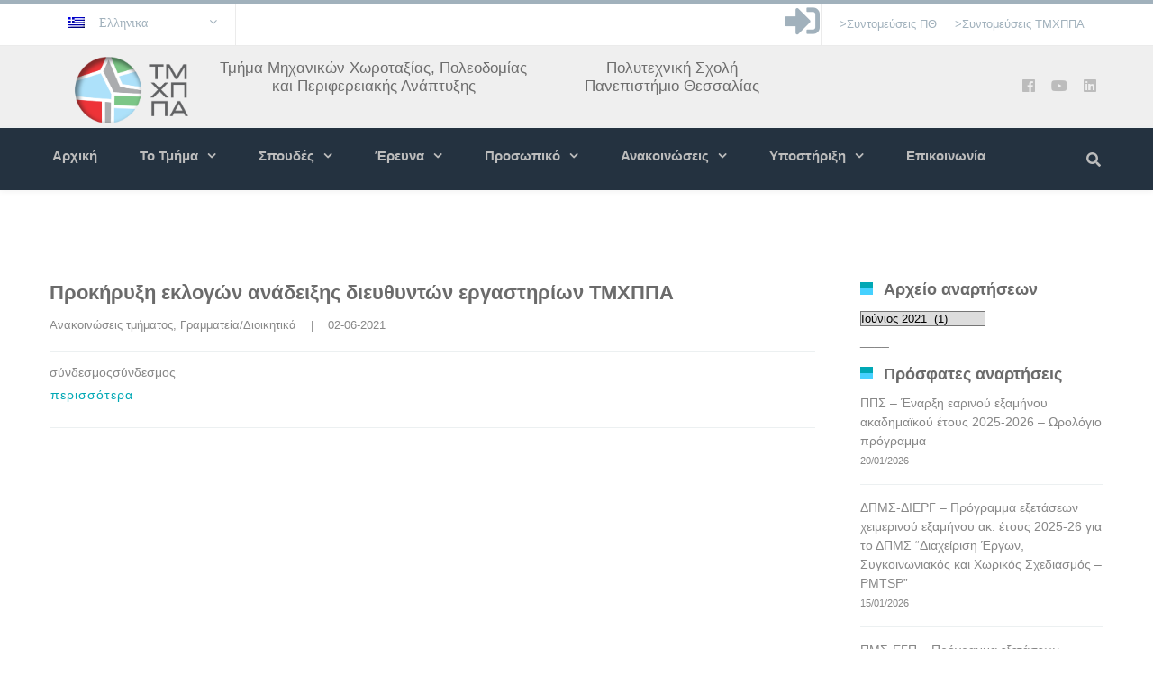

--- FILE ---
content_type: text/html; charset=UTF-8
request_url: http://www.prd.uth.gr/2021/06/
body_size: 187369
content:
<!DOCTYPE html>

<html lang="el-GR">
<head>
<meta charset="UTF-8" />
<meta name="viewport" content="width=device-width,initial-scale=1.0" />
<title>
Ιούνιος | 2021 | ΤμΜΧΠΠΑ-ΠΘ</title>
<link rel="shortcut icon" href="http://www.prd.uth.gr/wordpress/wp-content/uploads/2018/09/LOGO_GR_EN_TMXPPA_fav-1.png"/>
<script>
mixajaxurl = "http://www.prd.uth.gr/wordpress/wp-admin/admin-ajax.php";
</script>
<!-- html5.js for IE less than 9 -->
<!--[if lt IE 9]>-->
<script src="http://www.prd.uth.gr/wordpress/wp-content/themes/thefox/js/html5.js"></script>
<!--<![endif]-->
<!-- css3-mediaqueries.js for IE less than 9 -->
<!--[if lt IE 9]>-->
<script src="http://www.prd.uth.gr/wordpress/wp-content/themes/thefox/js/css3-mediaqueries.js"></script>
<!--<![endif]-->
<meta name='robots' content='max-image-preview:large' />
<link rel="alternate" hreflang="el-gr" href="http://www.prd.uth.gr/2021/06/" />
<link rel='dns-prefetch' href='//code.jquery.com' />
<link rel='dns-prefetch' href='//fonts.googleapis.com' />
<link rel="alternate" type="application/rss+xml" title="ΤμΜΧΠΠΑ-ΠΘ &raquo; Feed" href="http://www.prd.uth.gr/feed/" />
<link rel="alternate" type="application/rss+xml" title="ΤμΜΧΠΠΑ-ΠΘ &raquo; Comments Feed" href="http://www.prd.uth.gr/comments/feed/" />
<link rel="alternate" type="text/calendar" title="ΤμΜΧΠΠΑ-ΠΘ &raquo; iCal Feed" href="http://www.prd.uth.gr/cal/?ical=1" />
<script type="text/javascript">
window._wpemojiSettings = {"baseUrl":"https:\/\/s.w.org\/images\/core\/emoji\/14.0.0\/72x72\/","ext":".png","svgUrl":"https:\/\/s.w.org\/images\/core\/emoji\/14.0.0\/svg\/","svgExt":".svg","source":{"concatemoji":"http:\/\/www.prd.uth.gr\/wordpress\/wp-includes\/js\/wp-emoji-release.min.js"}};
/*! This file is auto-generated */
!function(e,a,t){var n,r,o,i=a.createElement("canvas"),p=i.getContext&&i.getContext("2d");function s(e,t){var a=String.fromCharCode,e=(p.clearRect(0,0,i.width,i.height),p.fillText(a.apply(this,e),0,0),i.toDataURL());return p.clearRect(0,0,i.width,i.height),p.fillText(a.apply(this,t),0,0),e===i.toDataURL()}function c(e){var t=a.createElement("script");t.src=e,t.defer=t.type="text/javascript",a.getElementsByTagName("head")[0].appendChild(t)}for(o=Array("flag","emoji"),t.supports={everything:!0,everythingExceptFlag:!0},r=0;r<o.length;r++)t.supports[o[r]]=function(e){if(p&&p.fillText)switch(p.textBaseline="top",p.font="600 32px Arial",e){case"flag":return s([127987,65039,8205,9895,65039],[127987,65039,8203,9895,65039])?!1:!s([55356,56826,55356,56819],[55356,56826,8203,55356,56819])&&!s([55356,57332,56128,56423,56128,56418,56128,56421,56128,56430,56128,56423,56128,56447],[55356,57332,8203,56128,56423,8203,56128,56418,8203,56128,56421,8203,56128,56430,8203,56128,56423,8203,56128,56447]);case"emoji":return!s([129777,127995,8205,129778,127999],[129777,127995,8203,129778,127999])}return!1}(o[r]),t.supports.everything=t.supports.everything&&t.supports[o[r]],"flag"!==o[r]&&(t.supports.everythingExceptFlag=t.supports.everythingExceptFlag&&t.supports[o[r]]);t.supports.everythingExceptFlag=t.supports.everythingExceptFlag&&!t.supports.flag,t.DOMReady=!1,t.readyCallback=function(){t.DOMReady=!0},t.supports.everything||(n=function(){t.readyCallback()},a.addEventListener?(a.addEventListener("DOMContentLoaded",n,!1),e.addEventListener("load",n,!1)):(e.attachEvent("onload",n),a.attachEvent("onreadystatechange",function(){"complete"===a.readyState&&t.readyCallback()})),(e=t.source||{}).concatemoji?c(e.concatemoji):e.wpemoji&&e.twemoji&&(c(e.twemoji),c(e.wpemoji)))}(window,document,window._wpemojiSettings);
</script>
<style type="text/css">
img.wp-smiley,
img.emoji {
	display: inline !important;
	border: none !important;
	box-shadow: none !important;
	height: 1em !important;
	width: 1em !important;
	margin: 0 0.07em !important;
	vertical-align: -0.1em !important;
	background: none !important;
	padding: 0 !important;
}
</style>
	<link rel='stylesheet' id='wp-block-library-css' href='http://www.prd.uth.gr/wordpress/wp-includes/css/dist/block-library/style.min.css' type='text/css' media='all' />
<link rel='stylesheet' id='a-z-listing-block-css' href='http://www.prd.uth.gr/wordpress/wp-content/plugins/a-z-listing/css/a-z-listing-default.css' type='text/css' media='all' />
<style id='document-gallery-document-gallery-block-style-inline-css' type='text/css'>
.document-gallery .document-icon{text-align:center}.document-gallery .document-icon img{border:none;margin:0 auto;max-width:100%;width:89px}.document-gallery .document-icon a{font-size:10px;line-height:12px}.document-gallery .document-icon{margin:5px 0 0}.document-gallery .document-icon .title{display:block;text-align:center}.dg-paginate-wrapper .paginate{text-align:center}.document-gallery .document-icon{box-sizing:border-box;display:inline-block;overflow:hidden;vertical-align:top;width:var(--dg-icon-width)}.document-gallery .document-icon-row{padding:0;text-align:left;width:100%}.document-gallery .descriptions.document-icon-row .document-icon{float:left;max-width:115px;padding:0 3px 0 0;width:auto}.document-gallery .descriptions.document-icon-row{margin-bottom:1em;text-align:inherit;vertical-align:middle}.document-gallery .descriptions.document-icon-row img{max-width:100%;width:65px}.document-gallery .descriptions.document-icon-row:after,.document-gallery .descriptions.document-icon-row:before{content:"";display:table}.document-gallery .descriptions.document-icon-row:after{clear:both}.document-gallery .descriptions.document-icon-row{zoom:1}

</style>
<style id='pdfemb-pdf-embedder-viewer-style-inline-css' type='text/css'>
.wp-block-pdfemb-pdf-embedder-viewer{max-width:none}

</style>
<link rel='stylesheet' id='classic-theme-styles-css' href='http://www.prd.uth.gr/wordpress/wp-includes/css/classic-themes.min.css' type='text/css' media='all' />
<style id='global-styles-inline-css' type='text/css'>
body{--wp--preset--color--black: #000000;--wp--preset--color--cyan-bluish-gray: #abb8c3;--wp--preset--color--white: #ffffff;--wp--preset--color--pale-pink: #f78da7;--wp--preset--color--vivid-red: #cf2e2e;--wp--preset--color--luminous-vivid-orange: #ff6900;--wp--preset--color--luminous-vivid-amber: #fcb900;--wp--preset--color--light-green-cyan: #7bdcb5;--wp--preset--color--vivid-green-cyan: #00d084;--wp--preset--color--pale-cyan-blue: #8ed1fc;--wp--preset--color--vivid-cyan-blue: #0693e3;--wp--preset--color--vivid-purple: #9b51e0;--wp--preset--gradient--vivid-cyan-blue-to-vivid-purple: linear-gradient(135deg,rgba(6,147,227,1) 0%,rgb(155,81,224) 100%);--wp--preset--gradient--light-green-cyan-to-vivid-green-cyan: linear-gradient(135deg,rgb(122,220,180) 0%,rgb(0,208,130) 100%);--wp--preset--gradient--luminous-vivid-amber-to-luminous-vivid-orange: linear-gradient(135deg,rgba(252,185,0,1) 0%,rgba(255,105,0,1) 100%);--wp--preset--gradient--luminous-vivid-orange-to-vivid-red: linear-gradient(135deg,rgba(255,105,0,1) 0%,rgb(207,46,46) 100%);--wp--preset--gradient--very-light-gray-to-cyan-bluish-gray: linear-gradient(135deg,rgb(238,238,238) 0%,rgb(169,184,195) 100%);--wp--preset--gradient--cool-to-warm-spectrum: linear-gradient(135deg,rgb(74,234,220) 0%,rgb(151,120,209) 20%,rgb(207,42,186) 40%,rgb(238,44,130) 60%,rgb(251,105,98) 80%,rgb(254,248,76) 100%);--wp--preset--gradient--blush-light-purple: linear-gradient(135deg,rgb(255,206,236) 0%,rgb(152,150,240) 100%);--wp--preset--gradient--blush-bordeaux: linear-gradient(135deg,rgb(254,205,165) 0%,rgb(254,45,45) 50%,rgb(107,0,62) 100%);--wp--preset--gradient--luminous-dusk: linear-gradient(135deg,rgb(255,203,112) 0%,rgb(199,81,192) 50%,rgb(65,88,208) 100%);--wp--preset--gradient--pale-ocean: linear-gradient(135deg,rgb(255,245,203) 0%,rgb(182,227,212) 50%,rgb(51,167,181) 100%);--wp--preset--gradient--electric-grass: linear-gradient(135deg,rgb(202,248,128) 0%,rgb(113,206,126) 100%);--wp--preset--gradient--midnight: linear-gradient(135deg,rgb(2,3,129) 0%,rgb(40,116,252) 100%);--wp--preset--duotone--dark-grayscale: url('#wp-duotone-dark-grayscale');--wp--preset--duotone--grayscale: url('#wp-duotone-grayscale');--wp--preset--duotone--purple-yellow: url('#wp-duotone-purple-yellow');--wp--preset--duotone--blue-red: url('#wp-duotone-blue-red');--wp--preset--duotone--midnight: url('#wp-duotone-midnight');--wp--preset--duotone--magenta-yellow: url('#wp-duotone-magenta-yellow');--wp--preset--duotone--purple-green: url('#wp-duotone-purple-green');--wp--preset--duotone--blue-orange: url('#wp-duotone-blue-orange');--wp--preset--font-size--small: 13px;--wp--preset--font-size--medium: 20px;--wp--preset--font-size--large: 36px;--wp--preset--font-size--x-large: 42px;--wp--preset--spacing--20: 0.44rem;--wp--preset--spacing--30: 0.67rem;--wp--preset--spacing--40: 1rem;--wp--preset--spacing--50: 1.5rem;--wp--preset--spacing--60: 2.25rem;--wp--preset--spacing--70: 3.38rem;--wp--preset--spacing--80: 5.06rem;}:where(.is-layout-flex){gap: 0.5em;}body .is-layout-flow > .alignleft{float: left;margin-inline-start: 0;margin-inline-end: 2em;}body .is-layout-flow > .alignright{float: right;margin-inline-start: 2em;margin-inline-end: 0;}body .is-layout-flow > .aligncenter{margin-left: auto !important;margin-right: auto !important;}body .is-layout-constrained > .alignleft{float: left;margin-inline-start: 0;margin-inline-end: 2em;}body .is-layout-constrained > .alignright{float: right;margin-inline-start: 2em;margin-inline-end: 0;}body .is-layout-constrained > .aligncenter{margin-left: auto !important;margin-right: auto !important;}body .is-layout-constrained > :where(:not(.alignleft):not(.alignright):not(.alignfull)){max-width: var(--wp--style--global--content-size);margin-left: auto !important;margin-right: auto !important;}body .is-layout-constrained > .alignwide{max-width: var(--wp--style--global--wide-size);}body .is-layout-flex{display: flex;}body .is-layout-flex{flex-wrap: wrap;align-items: center;}body .is-layout-flex > *{margin: 0;}:where(.wp-block-columns.is-layout-flex){gap: 2em;}.has-black-color{color: var(--wp--preset--color--black) !important;}.has-cyan-bluish-gray-color{color: var(--wp--preset--color--cyan-bluish-gray) !important;}.has-white-color{color: var(--wp--preset--color--white) !important;}.has-pale-pink-color{color: var(--wp--preset--color--pale-pink) !important;}.has-vivid-red-color{color: var(--wp--preset--color--vivid-red) !important;}.has-luminous-vivid-orange-color{color: var(--wp--preset--color--luminous-vivid-orange) !important;}.has-luminous-vivid-amber-color{color: var(--wp--preset--color--luminous-vivid-amber) !important;}.has-light-green-cyan-color{color: var(--wp--preset--color--light-green-cyan) !important;}.has-vivid-green-cyan-color{color: var(--wp--preset--color--vivid-green-cyan) !important;}.has-pale-cyan-blue-color{color: var(--wp--preset--color--pale-cyan-blue) !important;}.has-vivid-cyan-blue-color{color: var(--wp--preset--color--vivid-cyan-blue) !important;}.has-vivid-purple-color{color: var(--wp--preset--color--vivid-purple) !important;}.has-black-background-color{background-color: var(--wp--preset--color--black) !important;}.has-cyan-bluish-gray-background-color{background-color: var(--wp--preset--color--cyan-bluish-gray) !important;}.has-white-background-color{background-color: var(--wp--preset--color--white) !important;}.has-pale-pink-background-color{background-color: var(--wp--preset--color--pale-pink) !important;}.has-vivid-red-background-color{background-color: var(--wp--preset--color--vivid-red) !important;}.has-luminous-vivid-orange-background-color{background-color: var(--wp--preset--color--luminous-vivid-orange) !important;}.has-luminous-vivid-amber-background-color{background-color: var(--wp--preset--color--luminous-vivid-amber) !important;}.has-light-green-cyan-background-color{background-color: var(--wp--preset--color--light-green-cyan) !important;}.has-vivid-green-cyan-background-color{background-color: var(--wp--preset--color--vivid-green-cyan) !important;}.has-pale-cyan-blue-background-color{background-color: var(--wp--preset--color--pale-cyan-blue) !important;}.has-vivid-cyan-blue-background-color{background-color: var(--wp--preset--color--vivid-cyan-blue) !important;}.has-vivid-purple-background-color{background-color: var(--wp--preset--color--vivid-purple) !important;}.has-black-border-color{border-color: var(--wp--preset--color--black) !important;}.has-cyan-bluish-gray-border-color{border-color: var(--wp--preset--color--cyan-bluish-gray) !important;}.has-white-border-color{border-color: var(--wp--preset--color--white) !important;}.has-pale-pink-border-color{border-color: var(--wp--preset--color--pale-pink) !important;}.has-vivid-red-border-color{border-color: var(--wp--preset--color--vivid-red) !important;}.has-luminous-vivid-orange-border-color{border-color: var(--wp--preset--color--luminous-vivid-orange) !important;}.has-luminous-vivid-amber-border-color{border-color: var(--wp--preset--color--luminous-vivid-amber) !important;}.has-light-green-cyan-border-color{border-color: var(--wp--preset--color--light-green-cyan) !important;}.has-vivid-green-cyan-border-color{border-color: var(--wp--preset--color--vivid-green-cyan) !important;}.has-pale-cyan-blue-border-color{border-color: var(--wp--preset--color--pale-cyan-blue) !important;}.has-vivid-cyan-blue-border-color{border-color: var(--wp--preset--color--vivid-cyan-blue) !important;}.has-vivid-purple-border-color{border-color: var(--wp--preset--color--vivid-purple) !important;}.has-vivid-cyan-blue-to-vivid-purple-gradient-background{background: var(--wp--preset--gradient--vivid-cyan-blue-to-vivid-purple) !important;}.has-light-green-cyan-to-vivid-green-cyan-gradient-background{background: var(--wp--preset--gradient--light-green-cyan-to-vivid-green-cyan) !important;}.has-luminous-vivid-amber-to-luminous-vivid-orange-gradient-background{background: var(--wp--preset--gradient--luminous-vivid-amber-to-luminous-vivid-orange) !important;}.has-luminous-vivid-orange-to-vivid-red-gradient-background{background: var(--wp--preset--gradient--luminous-vivid-orange-to-vivid-red) !important;}.has-very-light-gray-to-cyan-bluish-gray-gradient-background{background: var(--wp--preset--gradient--very-light-gray-to-cyan-bluish-gray) !important;}.has-cool-to-warm-spectrum-gradient-background{background: var(--wp--preset--gradient--cool-to-warm-spectrum) !important;}.has-blush-light-purple-gradient-background{background: var(--wp--preset--gradient--blush-light-purple) !important;}.has-blush-bordeaux-gradient-background{background: var(--wp--preset--gradient--blush-bordeaux) !important;}.has-luminous-dusk-gradient-background{background: var(--wp--preset--gradient--luminous-dusk) !important;}.has-pale-ocean-gradient-background{background: var(--wp--preset--gradient--pale-ocean) !important;}.has-electric-grass-gradient-background{background: var(--wp--preset--gradient--electric-grass) !important;}.has-midnight-gradient-background{background: var(--wp--preset--gradient--midnight) !important;}.has-small-font-size{font-size: var(--wp--preset--font-size--small) !important;}.has-medium-font-size{font-size: var(--wp--preset--font-size--medium) !important;}.has-large-font-size{font-size: var(--wp--preset--font-size--large) !important;}.has-x-large-font-size{font-size: var(--wp--preset--font-size--x-large) !important;}
.wp-block-navigation a:where(:not(.wp-element-button)){color: inherit;}
:where(.wp-block-columns.is-layout-flex){gap: 2em;}
.wp-block-pullquote{font-size: 1.5em;line-height: 1.6;}
</style>
<link rel='stylesheet' id='contact-form-7-css' href='http://www.prd.uth.gr/wordpress/wp-content/plugins/contact-form-7/includes/css/styles.css' type='text/css' media='all' />
<link rel='stylesheet' id='dedo-css-css' href='http://www.prd.uth.gr/wordpress/wp-content/plugins/delightful-downloads/assets/css/delightful-downloads.min.css' type='text/css' media='all' />
<link rel='stylesheet' id='document-gallery-css' href='http://www.prd.uth.gr/wordpress/wp-content/plugins/document-gallery/src/assets/css/style.min.css' type='text/css' media='all' />
<link rel='stylesheet' id='expanding-archives-css' href='http://www.prd.uth.gr/wordpress/wp-content/plugins/expanding-archives/assets/build/css/expanding-archives.css' type='text/css' media='all' />
<link rel='stylesheet' id='rs-plugin-settings-css' href='http://www.prd.uth.gr/wordpress/wp-content/plugins/revslider/public/assets/css/settings.css' type='text/css' media='all' />
<style id='rs-plugin-settings-inline-css' type='text/css'>
#rs-demo-id {}
</style>
<link rel='stylesheet' id='ShareoneDrive.Default_Skin.Player.CSS-css' href='http://www.prd.uth.gr/wordpress/wp-content/plugins/share-one-drive/skins/Default_Skin/css/style.css' type='text/css' media='all' />
<link rel='stylesheet' id='ilightbox-css' href='http://www.prd.uth.gr/wordpress/wp-content/plugins/share-one-drive/vendors/iLightBox/css/ilightbox.css' type='text/css' media='all' />
<link rel='stylesheet' id='ilightbox-skin-shareonedrive-css' href='http://www.prd.uth.gr/wordpress/wp-content/plugins/share-one-drive/vendors/iLightBox/metro-black-skin/skin.css' type='text/css' media='all' />
<link rel='stylesheet' id='Eva-Icons-css' href='http://www.prd.uth.gr/wordpress/wp-content/plugins/share-one-drive/vendors/eva-icons/eva-icons.min.css' type='text/css' media='all' />
<link rel='stylesheet' id='WPCloudPlugins.Modals-css' href='http://www.prd.uth.gr/wordpress/wp-content/plugins/share-one-drive/css/modal.min.css' type='text/css' media='all' />
<link rel='stylesheet' id='ShareoneDrive-css' href='http://www.prd.uth.gr/wordpress/wp-content/plugins/share-one-drive/css/main.min.css' type='text/css' media='all' />
<style id='ShareoneDrive-inline-css' type='text/css'>
#ShareoneDrive .wpcp-no-results .ajax-filelist { background-image:url(http://www.prd.uth.gr/wordpress/wp-content/plugins/share-one-drive/css/images/loader_no_results.svg);}iframe[src*='shareonedrive'] {background-image:url(http://www.prd.uth.gr/wordpress/wp-content/uploads/2018/09/cropped-LOGO_GR_EN_TMXPPA_l.png);background-repeat:no-repeat;background-position:center center;background-size:auto 128px;}:root {--wpcp--present--color--always--white:#fff;--wpcp--present--color--always--black:#222;--wpcp--present--border--radius:10px;--wpcp--present--gap:10px;--wpcp--present--color--color-scheme:light;--wpcp--present--color--accent:#439aba;--wpcp--present--color--background:#f9f9f9;--wpcp--present--color--background--50:rgb(249, 249, 249, 0.5);--wpcp--present--color--background--90:rgb(249, 249, 249, 0.9);--wpcp--present--color--black:#222;--wpcp--present--color--dark1:#666;--wpcp--present--color--dark2:#999;--wpcp--present--color--white:#fff;--wpcp--present--color--light1:#fcfcfc;--wpcp--present--color--light2:#e8e8e8;}@media only screen and (max-width:480px) {:root {--wpcp--present--gap:calc(10px * .4);}}@media only screen and (min-width:480px) and (max-width :768px) {:root {--wpcp--present--gap:calc(10px * .6);}}:root .wpcp-theme-light {--wpcp--present--color--color-scheme:light;--wpcp--present--color--accent:#439aba;--wpcp--present--color--background:#f9f9f9;--wpcp--present--color--background--50:rgb(249, 249, 249, 0.5);--wpcp--present--color--background--90:rgb(249, 249, 249, 0.9);--wpcp--present--color--black:#222;--wpcp--present--color--dark1:#666;--wpcp--present--color--dark2:#999;--wpcp--present--color--white:#fff;--wpcp--present--color--light1:#fcfcfc;--wpcp--present--color--light2:#e8e8e8;}:root .wpcp-theme-dark {--wpcp--present--color--color-scheme:dark;--wpcp--present--color--accent:#439aba;--wpcp--present--color--background:#333333;--wpcp--present--color--background--50:rgb(51, 51, 51, 0.5);--wpcp--present--color--background--90:rgb(51, 51, 51, 0.9);--wpcp--present--color--black:#fff;--wpcp--present--color--dark1:#fcfcfc;--wpcp--present--color--dark2:#e8e8e8;--wpcp--present--color--white:#222;--wpcp--present--color--light1:#666;--wpcp--present--color--light2:#999;}
</style>
<link rel='stylesheet' id='sticky-posts-css' href='http://www.prd.uth.gr/wordpress/wp-content/plugins/sticky-posts/sticky.css' type='text/css' media='all' />
<link rel='stylesheet' id='wpml-legacy-dropdown-0-css' href='http://www.prd.uth.gr/wordpress/wp-content/plugins/sitepress-multilingual-cms/templates/language-switchers/legacy-dropdown/style.css' type='text/css' media='all' />
<link rel='stylesheet' id='wpml-cms-nav-css-css' href='http://www.prd.uth.gr/wordpress/wp-content/plugins/wpml-cms-nav/res/css/navigation.css' type='text/css' media='all' />
<link rel='stylesheet' id='cms-navigation-style-base-css' href='http://www.prd.uth.gr/wordpress/wp-content/plugins/wpml-cms-nav/res/css/cms-navigation-base.css' type='text/css' media='screen' />
<link rel='stylesheet' id='cms-navigation-style-css' href='http://www.prd.uth.gr/wordpress/wp-content/plugins/wpml-cms-nav/res/css/cms-navigation.css' type='text/css' media='screen' />
<link rel='stylesheet' id='style-css' href='http://www.prd.uth.gr/wordpress/wp-content/themes/thefox/style.css' type='text/css' media='all' />
<link rel='stylesheet' id='style_end-css' href='http://www.prd.uth.gr/wordpress/wp-content/themes/thefox/style_end.css' type='text/css' media='all' />
<link rel='stylesheet' id='media-queries-css' href='http://www.prd.uth.gr/wordpress/wp-content/themes/thefox/media-queries_wide.css' type='text/css' media='all' />
<link rel='stylesheet' id='child-style-css' href='http://www.prd.uth.gr/wordpress/wp-content/themes/thefox_child_theme/style.css' type='text/css' media='all' />
<link rel='stylesheet' id='googlefonts-css' href='http://fonts.googleapis.com/css?family=Lato%3A100%2C300%2C400%2C600%2C700%2C900%7COpen+Sans%3A700%2C300%2C600%2C400%7CRaleway%3A900%7CPlayfair+Display%7C&#038;ver=6.1.9' type='text/css' media='all' />
<link rel='stylesheet' id='rgs-css' href='http://www.prd.uth.gr/wordpress/wp-content/themes/thefox/css/rgs.css' type='text/css' media='all' />
<link rel='stylesheet' id='css3_animations-css' href='http://www.prd.uth.gr/wordpress/wp-content/themes/thefox/css/animations.css' type='text/css' media='all' />
<link rel='stylesheet' id='flexslidercss-css' href='http://www.prd.uth.gr/wordpress/wp-content/themes/thefox/includes/Flexslider/flexslider.css' type='text/css' media='all' />
<link rel='stylesheet' id='font-awesome-thefox-css' href='http://www.prd.uth.gr/wordpress/wp-content/themes/thefox/css/font-awesome.css' type='text/css' media='all' />
<link rel='stylesheet' id='moon-css' href='http://www.prd.uth.gr/wordpress/wp-content/themes/thefox/css/moon.css' type='text/css' media='all' />
<link rel='stylesheet' id='elegant-css' href='http://www.prd.uth.gr/wordpress/wp-content/themes/thefox/css/elegant.css' type='text/css' media='all' />
<link rel='stylesheet' id='prettyphotocss-css' href='http://www.prd.uth.gr/wordpress/wp-content/themes/thefox/includes/prettyPhoto/css/prettyPhoto.css' type='text/css' media='all' />
<link rel='stylesheet' id='js_frontend-css' href='http://www.prd.uth.gr/wordpress/wp-content/themes/thefox/css/thefox_js_composer.css' type='text/css' media='all' />
<link rel='stylesheet' id='zilla-likes-css' href='http://www.prd.uth.gr/wordpress/wp-content/themes/thefox/includes/zilla-likes/styles/zilla-likes.css' type='text/css' media='all' />
<link rel='stylesheet' id='dashicons-css' href='http://www.prd.uth.gr/wordpress/wp-includes/css/dashicons.min.css' type='text/css' media='all' />
<link rel='stylesheet' id='a-z-listing-css' href='http://www.prd.uth.gr/wordpress/wp-content/plugins/a-z-listing/css/a-z-listing-default.css' type='text/css' media='all' />
		<script type="text/javascript">
			ajaxurl = typeof(ajaxurl) !== 'string' ? 'http://www.prd.uth.gr/wordpress/wp-admin/admin-ajax.php' : ajaxurl;
		</script>
		<script type='text/javascript' src='https://code.jquery.com/jquery-1.12.4.min.js' id='jquery-js'></script>
<script type='text/javascript' src='http://www.prd.uth.gr/wordpress/wp-content/plugins/revslider/public/assets/js/jquery.themepunch.tools.min.js' id='tp-tools-js'></script>
<script type='text/javascript' src='http://www.prd.uth.gr/wordpress/wp-content/plugins/revslider/public/assets/js/jquery.themepunch.revolution.min.js' id='revmin-js'></script>
<script type='text/javascript' id='Default_Skin.Library-js-extra'>
/* <![CDATA[ */
var wpcp_mejsL10n = {"language":"el","strings":{"wpcp_mejs.plural-form":2,"wpcp_mejs.install-flash":"You are using a browser that does not have Flash player enabled or installed. Please turn on your Flash player plugin or download the latest version from https:\/\/get.adobe.com\/flashplayer\/","wpcp_mejs.fullscreen-off":"Turn off Fullscreen","wpcp_mejs.fullscreen-on":"Go Fullscreen","wpcp_mejs.download-video":"Download Video","wpcp_mejs.download-file":"Download","wpcp_mejs.zipdownload":"Download playlist","wpcp_mejs.share":"Share","wpcp_mejs.deeplink":"Direct link","wpcp_mejs.purchase":"Purchase","wpcp_mejs.search":"Search...","wpcp_mejs.fullscreen":"Fullscreen","wpcp_mejs.time-jump-forward":["Jump forward 30 second","Jump forward %1 seconds"],"wpcp_mejs.loop":"Toggle Loop","wpcp_mejs.play":"Play","wpcp_mejs.pause":"Pause","wpcp_mejs.close":"Close","wpcp_mejs.playlist":"Close","wpcp_mejs.playlist-prev":"Previous","wpcp_mejs.playlist-next":"Next","wpcp_mejs.playlist-loop":"Loop","wpcp_mejs.playlist-shuffle":"Shuffle","wpcp_mejs.time-slider":"Time Slider","wpcp_mejs.time-help-text":"Use Left\/Right Arrow keys to advance one second, Up\/Down arrows to advance ten seconds.","wpcp_mejs.time-skip-back":["Skip back 10 second","Skip back %1 seconds"],"wpcp_mejs.captions-subtitles":"Captions\/Subtitles","wpcp_mejs.captions-chapters":"Chapters","wpcp_mejs.none":"None","wpcp_mejs.mute-toggle":"Mute Toggle","wpcp_mejs.volume-help-text":"Use Up\/Down Arrow keys to increase or decrease volume.","wpcp_mejs.unmute":"Unmute","wpcp_mejs.mute":"Mute","wpcp_mejs.volume-slider":"Volume Slider","wpcp_mejs.video-player":"Video Player","wpcp_mejs.audio-player":"Audio Player","wpcp_mejs.ad-skip":"Skip ad","wpcp_mejs.ad-skip-info":["Skip in 1 second","Skip in %1 seconds"],"wpcp_mejs.source-chooser":"Source Chooser","wpcp_mejs.stop":"Stop","wpcp_mejs.speed-rate":"Speed Rate","wpcp_mejs.live-broadcast":"Live Broadcast","wpcp_mejs.afrikaans":"Afrikaans","wpcp_mejs.albanian":"Albanian","wpcp_mejs.arabic":"Arabic","wpcp_mejs.belarusian":"Belarusian","wpcp_mejs.bulgarian":"Bulgarian","wpcp_mejs.catalan":"Catalan","wpcp_mejs.chinese":"Chinese","wpcp_mejs.chinese-simplified":"Chinese (Simplified)","wpcp_mejs.chinese-traditional":"Chinese (Traditional)","wpcp_mejs.croatian":"Croatian","wpcp_mejs.czech":"Czech","wpcp_mejs.danish":"Danish","wpcp_mejs.dutch":"Dutch","wpcp_mejs.english":"English","wpcp_mejs.estonian":"Estonian","wpcp_mejs.filipino":"Filipino","wpcp_mejs.finnish":"Finnish","wpcp_mejs.french":"French","wpcp_mejs.galician":"Galician","wpcp_mejs.german":"German","wpcp_mejs.greek":"Greek","wpcp_mejs.haitian-creole":"Haitian Creole","wpcp_mejs.hebrew":"Hebrew","wpcp_mejs.hindi":"Hindi","wpcp_mejs.hungarian":"Hungarian","wpcp_mejs.icelandic":"Icelandic","wpcp_mejs.indonesian":"Indonesian","wpcp_mejs.irish":"Irish","wpcp_mejs.italian":"Italian","wpcp_mejs.japanese":"Japanese","wpcp_mejs.korean":"Korean","wpcp_mejs.latvian":"Latvian","wpcp_mejs.lithuanian":"Lithuanian","wpcp_mejs.macedonian":"Macedonian","wpcp_mejs.malay":"Malay","wpcp_mejs.maltese":"Maltese","wpcp_mejs.norwegian":"Norwegian","wpcp_mejs.persian":"Persian","wpcp_mejs.polish":"Polish","wpcp_mejs.portuguese":"Portuguese","wpcp_mejs.romanian":"Romanian","wpcp_mejs.russian":"Russian","wpcp_mejs.serbian":"Serbian","wpcp_mejs.slovak":"Slovak","wpcp_mejs.slovenian":"Slovenian","wpcp_mejs.spanish":"Spanish","wpcp_mejs.swahili":"Swahili","wpcp_mejs.swedish":"Swedish","wpcp_mejs.tagalog":"Tagalog","wpcp_mejs.thai":"Thai","wpcp_mejs.turkish":"Turkish","wpcp_mejs.ukrainian":"Ukrainian","wpcp_mejs.vietnamese":"Vietnamese","wpcp_mejs.welsh":"Welsh","wpcp_mejs.yiddish":"Yiddish"}};
/* ]]> */
</script>
<script type='text/javascript' src='http://www.prd.uth.gr/wordpress/wp-content/plugins/share-one-drive/skins/Default_Skin/js/mediaelement-and-player.min.js' id='Default_Skin.Library-js'></script>
<script type='text/javascript' src='http://www.prd.uth.gr/wordpress/wp-content/plugins/sticky-menu-or-anything-on-scroll/assets/js/jq-sticky-anything.min.js' id='stickyAnythingLib-js'></script>
<script type='text/javascript' src='http://www.prd.uth.gr/wordpress/wp-content/plugins/sitepress-multilingual-cms/templates/language-switchers/legacy-dropdown/script.js' id='wpml-legacy-dropdown-0-js'></script>
<script type='text/javascript' src='https://code.jquery.com/jquery-migrate-1.2.1.min.js' id='jquery-migrate-js'></script>
<link rel="https://api.w.org/" href="http://www.prd.uth.gr/wp-json/" /><link rel="EditURI" type="application/rsd+xml" title="RSD" href="http://www.prd.uth.gr/wordpress/xmlrpc.php?rsd" />
<link rel="wlwmanifest" type="application/wlwmanifest+xml" href="http://www.prd.uth.gr/wordpress/wp-includes/wlwmanifest.xml" />
<meta name="generator" content="WordPress 6.1.9" />
<meta name="generator" content="WPML ver:3.8.4 stt:1,4,13;" />
<meta name="tec-api-version" content="v1"><meta name="tec-api-origin" content="http://www.prd.uth.gr"><link rel="alternate" href="http://www.prd.uth.gr/wp-json/tribe/events/v1/" /><!-- Custom Styling -->
<style type="text/css">
#logo_img img{max-width:600px;}.cl_before_logo{margin-right:330px;}.cl_after_logo{margin-left:330px;}.nav_type_9_c #logo_img, .nav_type_9_c .logo_text{margin-left:-300px;}.nav_type_9_c #logo_img,.nav_type_9_c .logo_text{min-width:600px;}#mobile-menu{background:#222533}#mobile-menu ul ul,#mobile-menu #rd_wpml #lang_sel ul ul{background:#2e3244;}#mobile-menu ul ul ul{background:#35384d;}#mobile-menu .mobile-ul-open > a{color:#20eadd}#mobile-menu .mobile-ul-open:after{color:#20eadd !important;}#mobile-menu .current_page_item{ background:#191b26;}#mobile-menu .current_page_item > a { border-left:2px solid #20eadd;}#mobile-menu ul li a,#mobile-menu #rd_wpml #lang_sel a{color:#ffffff}#mobile-menu .menu-item-has-children:after{color:#5a5d6b;}#mobile-menu ul li li li a{color:#69708f}#mobile-menu ul ul .menu-item-has-children:after{color:#5d637d;}#mobile_menu_search #search input[type=text]{background:#191b26 !important; color:#69708f;}#mobile_menu_search #search input[type=submit]{color:#69708f;}#top_bar,#rd_wpml #lang_sel ul ul{background:#ffffff;}.topbar_type_1,.topbar_type_1 a,.topbar_type_1 #rd_wpml #lang_sel a{color:#a1b1bc;}.topbar_type_1 strong,.topbar_type_1 .topbar_woocommerce_login.type1 .topbar_sign_in,.topbar_type_1 .topbar_woocommerce_login.type1 .topbar_register,.topbar_type_1 .topbar_woocommerce_login.type1 .topbar_signed_in,.topbar_type_1 #rd_wpml #lang_sel li li a:hover{color:#00efef;}.topbar_type_1 .top_email:before,.topbar_type_1 .top_phone:before,.topbar_type_1 .top_text:before{color:#00efef;}.topbar_type_1 .top_email,.topbar_type_1 .top_phone,.topbar_type_1 #header_socials,.topbar_type_1 .header_current_cart{border-right:1px solid #ebebeb; padding-right:20px; padding-left:20px;}.topbar_type_1 .topbar_woocommerce_login{border-right:1px solid #ebebeb; border-left:1px solid #ebebeb; padding-right:20px; padding-left:20px;}.topbar_type_1 #rd_wpml,.topbar_type_1 .top_bar_menu{border-right:1px solid #ebebeb;}.topbar_type_1 .wrapper > div:first-child {border-left:1px solid #ebebeb;}.topbar_type_1 .topbar_woocommerce_login.type1 .topbar_register{ border:1px solid #ebebeb; border-bottom:2px solid #ebebeb}.topbar_type_1 .topbar_woocommerce_login.type2 .topbar_register{ border:1px solid #a1b1bc; background:#a1b1bc; color:#ffffff;}.topbar_type_1 .topbar_woocommerce_login.type2 .topbar_sign_in,.topbar_type_1 .topbar_woocommerce_login.type2 .topbar_signed_in{ border:1px solid #a1b1bc;}.topbar_type_1 #header_socials a:hover{ color:#00efef;}.topbar_type_2,.topbar_type_2 a,.topbar_type_2 #rd_wpml #lang_sel a{color:#a1b1bc;}.topbar_type_2 strong,.topbar_type_2 .topbar_woocommerce_login.type1 .topbar_sign_in,.topbar_type_2 .topbar_woocommerce_login.type1 .topbar_register,.topbar_type_2 .topbar_woocommerce_login.type1 .topbar_signed_in,.topbar_type_2 #rd_wpml #lang_sel li li a:hover{color:#00efef;}.topbar_type_2 .top_email:before,.topbar_type_2 .top_phone:before,.topbar_type_2 .top_text:before{color:#00efef;}.topbar_type_2 .top_email,.topbar_type_2 .top_phone,.topbar_type_2 #header_socials,.topbar_type_2 .header_current_cart{border-right:1px solid #ebebeb; padding-right:20px; padding-left:20px;}.topbar_type_2 .topbar_woocommerce_login{border-right:1px solid #ebebeb; border-left:1px solid #ebebeb; padding-right:20px; padding-left:20px;}.topbar_type_2 { border-top:5px solid #a1b1bc;}.topbar_type_2 #rd_wpml,.topbar_type_2 .top_bar_menu{border-right:1px solid #ebebeb;}.topbar_type_2 .wrapper > div:first-child {border-left:1px solid #ebebeb;}.topbar_type_2 .topbar_woocommerce_login.type1 .topbar_register{ border:1px solid #ebebeb; border-bottom:2px solid #ebebeb}.topbar_type_2 .topbar_woocommerce_login.type2 .topbar_register{ border:1px solid #a1b1bc; background:#a1b1bc; color:#ffffff;}.topbar_type_2 .topbar_woocommerce_login.type2 .topbar_sign_in,.topbar_type_2 .topbar_woocommerce_login.type2 .topbar_signed_in{ border:1px solid #a1b1bc;}.topbar_type_2 #header_socials a:hover{ color:#00efef;}.topbar_type_3,.topbar_type_3 a,.topbar_type_3 #rd_wpml #lang_sel a{color:#a1b1bc;}.topbar_type_3 strong,.topbar_type_3 .topbar_woocommerce_login.type1 .topbar_sign_in,.topbar_type_3 .topbar_woocommerce_login.type1 .topbar_register,.topbar_type_3 .topbar_woocommerce_login.type1 .topbar_signed_in,.topbar_type_3 #rd_wpml #lang_sel li li a:hover{color:#00efef;}.topbar_type_3 .top_email:before,.topbar_type_3 .top_phone:before,.topbar_type_3 .top_text:before{color:#00efef;}.topbar_type_2 { border-top:5px solid #a1b1bc;}.topbar_type_3 .topbar_woocommerce_login.type1 .topbar_register{ border:1px solid #ebebeb; border-bottom:2px solid #ebebeb}.topbar_type_3 .topbar_woocommerce_login.type2 .topbar_register{ border:1px solid #a1b1bc; background:#a1b1bc; color:#ffffff;}.topbar_type_3 .topbar_woocommerce_login.type2 .topbar_sign_in,.topbar_type_3 .topbar_woocommerce_login.type2 .topbar_signed_in{ border:1px solid #a1b1bc;}.topbar_type_3 #header_socials a:hover{ color:#00efef;}.topbar_type_4,.topbar_type_4 a,.topbar_type_4 #rd_wpml #lang_sel a{color:#a1b1bc;}.topbar_type_4 strong,.topbar_type_4 .topbar_woocommerce_login.type1 .topbar_sign_in,.topbar_type_4 .topbar_woocommerce_login.type1 .topbar_register,.topbar_type_4 .topbar_woocommerce_login.type1 .topbar_signed_in,.topbar_type_4 #rd_wpml #lang_sel li li a:hover{color:#00efef;}.topbar_type_4 .top_email:before,.topbar_type_4 .top_phone:before,.topbar_type_4 .top_text:before{color:#00efef;}.topbar_type_4 { border-top:5px solid #a1b1bc;}.topbar_type_4 .topbar_woocommerce_login.type1 .topbar_register{ border:1px solid #ebebeb; border-bottom:2px solid #ebebeb}.topbar_type_4 .topbar_woocommerce_login.type2 .topbar_register{ border:1px solid #a1b1bc; background:#a1b1bc; color:#ffffff;}.topbar_type_4 .topbar_woocommerce_login.type2 .topbar_sign_in,.topbar_type_4 .topbar_woocommerce_login.type2 .topbar_signed_in{ border:1px solid #a1b1bc;}.topbar_type_4 #header_socials a:hover{ color:#00efef;}.topbar_type_5,.topbar_type_5 a,.topbar_type_5 #rd_wpml #lang_sel a{color:#a1b1bc;}.topbar_type_5 strong,.topbar_type_5 .topbar_woocommerce_login.type1 .topbar_sign_in,.topbar_type_5 .topbar_woocommerce_login.type1 .topbar_register,.topbar_type_5 .topbar_woocommerce_login.type1 .topbar_signed_in,.topbar_type_5 #rd_wpml #lang_sel li li a:hover,.topbar_woocommerce_login.type2 .topbar_sign_in:hover,.top_email a:hover{color:#00efef;}.topbar_type_5 .top_email:before,.topbar_type_5 .top_phone:before,.topbar_type_5 .top_text:before{color:#00efef; }.topbar_type_5 .top_email,.topbar_type_5 .top_phone,.topbar_type_5 #header_socials,.topbar_type_5 .header_current_cart{border-right:1px solid #ebebeb; padding-right:20px; padding-left:20px;}.topbar_type_5 .topbar_woocommerce_login{border-right:1px solid #ebebeb; border-left:1px solid #ebebeb; padding-right:20px; padding-left:20px;}.topbar_type_5 .wrapper > div:first-child {border-left:1px solid #ebebeb;}.topbar_type_5 #rd_wpml,.topbar_type_5 .top_bar_menu{border-right:1px solid #ebebeb;}.topbar_type_5 { border-top:4px solid #a1b1bc; border-bottom:1px solid #ebebeb}.topbar_type_5 .topbar_woocommerce_login.type1 .topbar_register{ border:1px solid #ebebeb; border-bottom:2px solid #ebebeb}.topbar_type_5 .topbar_woocommerce_login.type2 .topbar_register{ border:1px solid #a1b1bc; background:#a1b1bc; color:#ffffff;}.topbar_type_5 .topbar_woocommerce_login.type2 .topbar_sign_in,.topbar_type_5 .topbar_woocommerce_login.type2 .topbar_signed_in{ border:1px solid #a1b1bc;}.topbar_type_5 #header_socials a:hover{ color:#00efef;}.header_current_cart .cart-content-tb.tbi-with-border{border:1px solid #ebebeb;}.header_current_cart .cart-content-tb.tbi-with-bg{background:#ebebeb;}.header_current_cart .cart-content-tb:before{color:#00efef;}.header_current_cart .cart-content-tb:hover{color:#a1b1bc;}.nav_type_1 ul li a,.nav_type_2 ul li a,.nav_type_3 ul li a,.nav_type_4 ul li a,.nav_type_5 ul li a,.nav_type_6 ul li a,.nav_type_7 ul li a,.nav_type_8 ul li a,.nav_type_9 ul li a,.nav_type_9_c ul li a,.nav_type_10 ul li a,.nav_type_11 ul li a,.nav_type_12 ul li a,.nav_type_13 ul li a,.nav_type_14 ul li a,.nav_type_15 ul li a,.nav_type_16 ul li a,.nav_type_17 ul li a,.nav_type_18 ul li a,.nav_type_19 ul li a,.nav_type_19_f ul li a{font-family:'Arial Black', Gadget, sans-serif !important; font-size:15px !important; font-weight:700 !important; }.transparent_header{background:rgba(255,255,255,0)!important;}.transparent_header{border-bottom:1px solid rgba(255,255,255,0.25)!important;}header,.mt_menu{background:#efefef;}header.transparent_header.opaque_header{background:#efefef !important; border-bottom:none!important;}#nav_button:before,#nav_button_alt:before{color:#bcbcbc;}.logo_text a{color:#bcbcbc;}.transparent_header .logo_text a{color:#fff;}.transparent_header.opaque_header .logo_text a{color:#bcbcbc;}.transparent_header nav > ul > li > a, .transparent_header .cart-content, .transparent_header nav > li.current-menu-item li a, .transparent_header #searchtop_img .fa-search, .transparent_header .header_si a, .transparent_header #nav_button:before {
	color:rgba(255,255,255,0.85)!important;
	}.nav_type_1 nav ul,.nav_type_1 .header_current_cart{background:#243240;}.nav_type_1 ul li a,.nav_type_1 a#searchtop_img{color:#bcbcbc;}.nav_type_1 nav ul li a:hover,.nav_type_1 > ul > .current-menu-item > a{color:#00b0c4; background:#ffffff;}.nav_type_1 .cart-content:hover,.nav_type_1 #searchtop_img:hover i{color:#00b0c4;}header.nav_type_2{border-top:1px solid #ecf0f1;}.nav_type_2 nav ul,.nav_type_2 .header_current_cart{background:#243240;}.nav_type_2 ul li a,.nav_type_2 a#searchtop_img{color:#bcbcbc;}.nav_type_2 nav ul li a:hover,.nav_type_2 > ul > .current-menu-item > a,.transparent_header.nav_type_2 nav > ul > .current-menu-item > a,.transparent_header.nav_type_2 nav > ul > li > a:hover{color:#00b0c4; border-top:3px solid #00b0c4; }.nav_type_2 .cart-content:hover,.nav_type_2 #searchtop_img:hover i{color:#00b0c4;}header.nav_type_3{border-top:1px solid #ecf0f1;}.nav_type_3 nav ul,.nav_type_3 .header_current_cart{background:#243240;}.nav_type_3 ul li a,.nav_type_3 a#searchtop_img{color:#bcbcbc;}.nav_type_3 nav ul li a:hover,.nav_type_3 > ul > .current-menu-item > a{color:#00b0c4; background:#ffffff;}.nav_type_3 .cart-content:hover,.nav_type_3 #searchtop_img:hover i{color:#00b0c4;}header.nav_type_4{border-top:1px solid #ecf0f1;}.nav_type_4 nav ul,.nav_type_4 .header_current_cart{background:#243240;}.nav_type_4 ul li a,.nav_type_4 a#searchtop_img{color:#bcbcbc;}.nav_type_4 nav ul li a:hover,.nav_type_4  > ul > .current-menu-item > a{color:#00b0c4; background:#ffffff;}.nav_type_4 .cart-content:hover,.nav_type_4 #searchtop_img:hover i{color:#00b0c4;}.nav_type_5 nav ul,.nav_type_5 .header_current_cart{background:#243240;}.nav_type_5 ul li a{color:#bcbcbc; border-top:5px solid #243240;}.nav_type_5 a#searchtop_img{color:#bcbcbc;}.nav_type_5 nav ul li a:hover,.nav_type_5 > ul > .current-menu-item > a,.transparent_header.nav_type_5 nav > ul > .current-menu-item > a,.transparent_header.nav_type_5 nav > ul > li > a:hover{color:#00b0c4; border-top:5px solid #00b0c4 !important; }.nav_type_5 .cart-content:hover,.nav_type_5 #searchtop_img:hover i{color:#00b0c4;}.nav_type_6 nav ul,.nav_type_6 .header_current_cart{background:#243240;}.nav_type_6 ul li a{color:#bcbcbc; border-top:5px solid #243240;}.nav_type_6 a#searchtop_img{color:#bcbcbc;}.nav_type_6 nav ul li a:hover,.nav_type_6 > ul > .current-menu-item > a,.transparent_header.nav_type_6 nav > ul > .current-menu-item > a,.transparent_header.nav_type_6 nav > ul > li > a:hover{color:#00b0c4; border-top:5px solid #00b0c4 !important;}.nav_type_6 .cart-content:hover,.nav_type_6 #searchtop_img:hover i{color:#00b0c4;}.nav_type_7 nav ul,.nav_type_7 .header_current_cart{background:#243240;}.nav_type_7 ul li a,.nav_type_7 a#searchtop_img{color:#bcbcbc;}.nav_type_7 nav ul li a:hover,.nav_type_7 > ul > .current-menu-item > a{color:#00b0c4; background:#ffffff;}.nav_type_7 .cart-content:hover,.nav_type_7 #searchtop_img:hover i{color:#00b0c4;}header.nav_type_8{border-top:1px solid #ecf0f1;}.nav_type_8 nav ul,.nav_type_8 .header_current_cart{background:#243240;}.nav_type_8 ul li a,.nav_type_8 a#searchtop_img{color:#bcbcbc;}.nav_type_8 nav ul li a:hover,.nav_type_8 > ul > .current-menu-item > a{color:#00b0c4; background:#ffffff;}.nav_type_8 .cart-content:hover,.nav_type_8 #searchtop_img:hover i{color:#00b0c4;}.nav_type_9 nav ul,.nav_type_9 .header_current_cart{background:#243240;}.nav_type_9 ul li a{color:#bcbcbc; border-top:5px solid rgba(0,0,0,0);}.nav_type_9 a#searchtop_img{color:#bcbcbc;}.nav_type_9 nav ul li a:hover,.nav_type_9 > ul > .current-menu-item > a,.transparent_header.nav_type_9 nav > ul > .current-menu-item > a,.transparent_header.nav_type_9 nav > ul > li > a:hover{color:#00b0c4; border-top:5px solid #00b0c4 !important;}.nav_type_9 .cart-content:hover,.nav_type_9 #searchtop_img:hover i{color:#00b0c4;}.nav_type_9_c nav ul,.nav_type_9_c .header_current_cart{background:#243240;}.nav_type_9_c ul li a{color:#bcbcbc; border-top:5px solid rgba(0,0,0,0);}.nav_type_9_c a#searchtop_img{color:#bcbcbc;}.nav_type_9_c nav ul li a:hover,.nav_type_9_c > ul > .current-menu-item > a,.transparent_header.nav_type_9_c nav > ul > .current-menu-item > a,.transparent_header.nav_type_9_c nav > ul > li > a:hover{color:#00b0c4; border-top:5px solid #00b0c4 !important;}.nav_type_9_c .header_current_cart,.nav_type_9_c #searchtop{display:none !important;}.nav_type_10 nav ul,.nav_type_10 .header_current_cart{background:#243240;}.nav_type_10 ul li a{color:#bcbcbc; border-top:5px solid rgba(0,0,0,0);}.nav_type_10 a#searchtop_img{color:#bcbcbc;}.nav_type_10 nav ul li a:hover,.nav_type_10 > ul > .current-menu-item > a,.transparent_header.nav_type_15 nav > ul > .current-menu-item > a,.transparent_header.nav_type_15 nav > ul > li > a:hover{color:#00b0c4; border-top:5px solid #00b0c4 !important;}.nav_type_10 .cart-content:hover,.nav_type_10 #searchtop_img:hover i{color:#00b0c4;}.nav_type_11 nav ul,.nav_type_11 .header_current_cart{background:#243240;}.nav_type_11 ul li a{color:#bcbcbc; border:1px solid rgba(0,0,0,0);}.nav_type_11 a#searchtop_img{color:#bcbcbc;}.nav_type_11 nav ul li a:hover,.nav_type_11 > ul > .current-menu-item > a,.transparent_header.nav_type_11 nav > ul > .current-menu-item > a,.transparent_header.nav_type_11 nav > ul > li > a:hover{color:#00b0c4; border:1px solid #00b0c4 !important; background:#ffffff;}.nav_type_11 .cart-content:hover,.nav_type_11 #searchtop_img:hover i{color:#00b0c4;}.nav_type_12 nav ul,.nav_type_12 .header_current_cart{background:#243240;}.nav_type_12 ul li a{color:#bcbcbc; border:2px solid rgba(0,0,0,0);}.nav_type_12 a#searchtop_img{color:#bcbcbc;}.nav_type_12 nav ul li a:hover,.nav_type_12 > ul > .current-menu-item > a,.transparent_header.nav_type_12 nav > ul > .current-menu-item > a,.transparent_header.nav_type_12 nav > ul > li > a:hover{color:#00b0c4; border:2px solid #00b0c4 !important; background:#ffffff;}.nav_type_12 .cart-content:hover,.nav_type_12 #searchtop_img:hover i{color:#00b0c4;}header.nav_type_13{border-top:2px solid #ecf0f1;}.nav_type_13 nav ul,.nav_type_13 .header_current_cart{background:#243240;}.nav_type_13 ul li a,.nav_type_13 a#searchtop_img{color:#bcbcbc;}.nav_type_13 nav ul li a:hover,.nav_type_13 > ul > .current-menu-item > a{color:#00b0c4; background:#ffffff;}.nav_type_13 .cart-content:hover,.nav_type_13 #searchtop_img:hover i{color:#00b0c4;}header.nav_type_14{border-top:5px solid #ecf0f1;}.nav_type_14 nav ul,.nav_type_1 .header_current_cart{background:#243240;}.nav_type_14 ul li a,.nav_type_14 a#searchtop_img{color:#bcbcbc;}.nav_type_14 nav ul li a:hover,.nav_type_14 > ul > .current-menu-item > a{color:#00b0c4; background:#ffffff;}.nav_type_14 .cart-content:hover,.nav_type_14 #searchtop_img:hover i{color:#00b0c4;}.header_bottom_nav.transparent_header.opaque_header{background:#243240 !important;}header.nav_type_15,.header_bottom_nav.nav_type_15{border-top:1px solid #ecf0f1;}.header_bottom_nav.nav_type_15{background:#243240;}.nav_type_15 ul li a{color:#bcbcbc; border-right:1px solid #ecf0f1}.nav_type_15 ul li:first-child a{border-left:1px solid #ecf0f1} .nav_type_15 nav ul li a:hover,.nav_type_15 > ul > .current-menu-item > a{color:#00b0c4; background:#ffffff;}header #header_socials a,.nav_type_15 a#searchtop_img{color:#bcbcbc;}header #header_socials a:hover{color:#00b0c4;}.header_bottom_nav.nav_type_15 .cart-content:hover,.header_bottom_nav.nav_type_15 #searchtop_img:hover i{color:#00b0c4;}.header_bottom_nav.nav_type_16{border-top:1px solid #ecf0f1;}.header_bottom_nav.nav_type_16{background:#243240;}.nav_type_16 ul li a,.nav_type_16 a#searchtop_img{color:#bcbcbc;}.nav_type_16 nav ul li a:hover,.nav_type_16 > ul > .current-menu-item > a{color:#00b0c4; background:#ffffff;}.header_bottom_nav.nav_type_16 .cart-content:hover,.header_bottom_nav.nav_type_16 #searchtop_img:hover i{color:#00b0c4;}.header_bottom_nav.nav_type_17{border-top:1px solid #ecf0f1;}.header_bottom_nav.nav_type_17{background:#243240;}.nav_type_17 ul li a,.nav_type_17 a#searchtop_img{color:#bcbcbc;}.nav_type_17 nav ul li a:hover,.nav_type_17 > ul > .current-menu-item > a,.transparent_header.nav_type_17 nav > ul > .current-menu-item > a,.transparent_header.nav_type_17 nav > ul > li > a:hover{color:#00b0c4; border-top:3px solid #00b0c4 !important;}.header_bottom_nav.nav_type_17 .cart-content:hover,.header_bottom_nav.nav_type_17 #searchtop_img:hover i{color:#00b0c4;}.header_bottom_nav.nav_type_18{border-top:1px solid #ecf0f1;}.header_bottom_nav.nav_type_18{background:#243240;}.nav_type_18 ul li a,.nav_type_18 a#searchtop_img{color:#bcbcbc;}.nav_type_18 nav ul li a:hover,.nav_type_18 > ul >.current-menu-item > a{color:#00b0c4; background#ffffff;}.header_bottom_nav.nav_type_18 .cart-content:hover,.header_bottom_nav.nav_type_18 #searchtop_img:hover i{color:#00b0c4;}.nav_type_19 ul li a,.nav_type_19_f ul li a{color:#bcbcbc;}.nav_type_19 ul > li > a,.nav_type_19_f ul > li > a{border-bottom:1px solid #ecf0f1;}.nav_type_19 ul ul li a,.nav_type_19_f ul ul li a{border-right:1px solid #ecf0f1;}#edge-search-form .search_button_icon{color:#bcbcbc;}.nav_type_19 ul li a:hover,.nav_type_19 > ul > .current-menu-item > a,.nav_type_19_f ul li a:hover,.nav_type_19_f > ul > .current-menu-item > a{color:#00b0c4;}.nav_type_19 .cart-content:hover,.nav_type_19 #searchtop_img:hover i,.nav_type_19_f .cart-content:hover,.nav_type_19_f #searchtop_img:hover i{color:#00b0c4;}#fixed_header_socials a{color:#bcbcbc;}#fixed_header_socials a{border:1px solid #ecf0f1;}.fixed_header_left{border-right:1px solid #ecf0f1;}#edge-search-form input[type=text]{border:1px solid #ecf0f1; background:#efefef;}ul.header_current_cart li .cart-content{color:#bcbcbc; font-weight: normal;}.transparent_header.opaque_header nav > ul > li > a, .transparent_header.opaque_header .cart-content{color:#bcbcbc !important;}.transparent_header.opaque_header nav > ul > li > a:hover,.transparent_header nav > ul > .current-menu-item > a,.transparent_header.opaque_header nav > ul > .current-menu-item > a,.transparent_header nav > ul > li > a:hover{color:#00b0c4 !important;}#header_container nav .rd_megamenu ul ul li a, .rd_megamenu ul ul li a,#header_container nav ul ul li a{font-family:Arial, Helvetica, sans-serif !important; font-size:14px !important; font-weight:400 !important; line-height:16px !important; }ul.header_cart_dropdown,.header_cart_dropdown .button,#search-form,#search-form.pop_search_form #ssform,.child_pages_ctn li,#header_container nav ul li ul,#header_container nav ul li ul a{background:#ffffff;}#header_container nav .rd_megamenu ul li a, .rd_megamenu ul li a,.header_cart_dropdown ul.cart_list li a,.header_cart_dropdown .widget_shopping_cart_content .rd_cart_buttons a{color:#2c3e50;}.header_cart_dropdown, #header_container nav .rd_megamenu ul ul li a, .rd_megamenu ul ul li a,#header_container nav ul ul li a,.header_cart_dropdown .rd_clear_btn,.header_cart_dropdown .total,#search-form.pop_search_form #ssform,.child_pages_ctn a{color:#757575;}.header_cart_dropdown .quantity,.header_cart_dropdown .product_list_widget span.amount,.header_cart_dropdown .total .amount,.search_button_icon{color:#00daf2;}.header_cart_dropdown ul.cart_list li a.remove:hover,.child_pages_ctn a:hover{background:#00c6ac; color:#ffffff;}.header_cart_dropdown ul.cart_list li a:hover{color:#00c6ac;}.header_cart_dropdown .rd_clear_btn:hover{color:#222533;}ul.header_cart_dropdown,#search-form.pop_search_form #ssform{border:1px solid #ecf0f1;}#header_container nav ul ul .current-menu-item li a, #header_container nav ul ul li a{border-left:1px solid #ecf0f1;}#header_container .fixed_header_left nav ul ul ul li a{border-left:1px solid #ecf0f1 !important;}#header_container .fixed_header_left nav ul ul .current-menu-item li a, #header_container .fixed_header_left nav ul ul li a{border-right:1px solid #ecf0f1 !important;}#header_container .fixed_header_left nav ul ul, #header_container .fixed_header_left nav ul ul{border-top:1px solid #ecf0f1 !important;}#header_container nav ul ul li,ul.header_cart_dropdown ul.product_list_widget li.child_pages_ctn a{border-bottom:1px solid #ecf0f1;}#header_container .rd_megamenu ul li ul,.header_cart_dropdown .clear_total{border-top:1px solid #ecf0f1;}#header_container nav ul ul,.widget_shopping_cart_content,#search-form{border-top:3px solid #00daf2;}.current_item_number{background:#00daf2;}.rd_cart_buttons{background:#222533;}.header_cart_dropdown .button{background:#ffffff; border:2px solid #ffffff  !important;}.header_cart_dropdown .widget_shopping_cart_content .rd_cart_buttons .button:hover{background:#222533; border:2px solid #ffffff !important; color:#ffffff;}.current_item_number:before{border-color: transparent #00daf2 transparent;}.header_cart_dropdown ul.cart_list li a.remove{background:#757575;}#header_container nav ul ul li a:hover,#header_container nav ul ul li.current-menu-item > a{background:#ecf0f1; color:#2c3e50;}#header_container nav ul ul .mm_widget_area{border:none!important; border-left:1px solid #ecf0f1 !important;}#header_container nav .rd_megamenu .mm_widget_area .rd_megamenu_widget_area .product_list_widget a{color:#2c3e50;}#header_container nav .rd_megamenu .mm_widget_area .rd_megamenu_widget_area .product_list_widget a:hover{color:#00c6ac;}#header_container nav .rd_megamenu .mm_widget_area .rd_megamenu_widget_area .sb_widget h3{color:#2c3e50}#header_container nav .rd_megamenu .mm_widget_area .rd_megamenu_widget_area #lang_sel a{color:#757575; background:#ffffff; border:1px solid #ecf0f1}#header_container nav .rd_megamenu .mm_widget_area .rd_megamenu_widget_area #lang_sel a:hover{color:#2c3e50;}#header_container nav .rd_megamenu .mm_widget_area .rd_megamenu_widget_area .widget_recent_entries ul li{border-bottom:1px solid #ecf0f1}#header_container nav .rd_megamenu .mm_widget_area .rd_megamenu_widget_area .widget_recent_entries ul li a{color:#757575}#header_container nav .rd_megamenu .mm_widget_area .rd_megamenu_widget_area .widget_recent_entries ul li a:hover{color:#00daf2}#header_container nav .rd_megamenu .mm_widget_area .rd_megamenu_widget_area #recentcomments li{border-bottom:1px solid #ecf0f1}#header_container nav .rd_megamenu .mm_widget_area .rd_megamenu_widget_area #recentcomments li a{color:#2c3e50;}#header_container nav .rd_megamenu .mm_widget_area .rd_megamenu_widget_area #recentcomments li a:hover{color:#00c6ac;}#header_container nav .rd_megamenu .mm_widget_area .rd_megamenu_widget_area .rd_widget_recent_entries li{border-bottom:1px solid #ecf0f1}#header_container nav .rd_megamenu .mm_widget_area .rd_megamenu_widget_area .w_comment a{color:#757575;}#header_container nav .rd_megamenu .mm_widget_area .rd_megamenu_widget_area .w_comment a:hover{color:#00daf2;}#header_container nav .rd_megamenu .mm_widget_area .rd_megamenu_widget_area .widget_recent_entry h4 a{color:#2c3e50;}#header_container nav .rd_megamenu .mm_widget_area .rd_megamenu_widget_area .widget_recent_entry h4 a:hover{color:#00daf2;}#header_container nav .rd_megamenu .mm_widget_area .rd_megamenu_widget_area .widget_archive ul li,#header_container nav .rd_megamenu .mm_widget_area .rd_megamenu_widget_area .widget_meta ul li{border-bottom:1px solid #ecf0f1}#header_container nav .rd_megamenu .mm_widget_area .rd_megamenu_widget_area .widget_archive ul li a,#header_container nav .rd_megamenu .mm_widget_area .rd_megamenu_widget_area .widget_meta ul li a{color:#757575;}#header_container nav .rd_megamenu .mm_widget_area .rd_megamenu_widget_area .widget_archive ul li a:hover,#header_container nav .rd_megamenu .mm_widget_area .rd_megamenu_widget_area .widget_meta ul li a:hover{color:#00daf2;}#header_container nav .rd_megamenu .mm_widget_area .rd_megamenu_widget_area .page_item a, #header_container nav .rd_megamenu .mm_widget_area .rd_megamenu_widget_area .menu-item a{border-bottom:1px solid #ecf0f1; color:#757575;}#header_container nav .rd_megamenu .mm_widget_area .rd_megamenu_widget_area .page_item a:hover, #header_container nav .rd_megamenu .mm_widget_area .rd_megamenu_widget_area .menu-item a:hover,#header_container nav .rd_megamenu .mm_widget_area .rd_megamenu_widget_area .current_page_item a,#header_container nav .rd_megamenu .mm_widget_area .rd_megamenu_widget_area .current_page_item a{color:#00daf2; }#header_container nav .rd_megamenu .mm_widget_area .rd_megamenu_widget_area .page_item a:before, #header_container nav .rd_megamenu .mm_widget_area .rd_megamenu_widget_area .menu-item a:before { color:#222533;}#header_container nav .rd_megamenu .mm_widget_area .rd_megamenu_widget_area #wp-calendar caption{background:#2c3e50; color:#ffffff}#header_container nav .rd_megamenu .mm_widget_area .rd_megamenu_widget_area #wp-calendar{border:1px solid #ecf0f1}#wp-calendar th{color:#222533;}#header_container nav .rd_megamenu .mm_widget_area .rd_megamenu_widget_area #wp-calendar tbody td a{color:#fff; background:#222533;}#header_container nav .rd_megamenu .mm_widget_area .rd_megamenu_widget_area #wp-calendar tbody td a:hover{color:#fff; background:#00daf2;}#header_container nav .rd_megamenu .mm_widget_area .rd_megamenu_widget_area #wp-calendar td#next a:hover:after,#header_container nav .rd_megamenu .mm_widget_area .rd_megamenu_widget_area #wp-calendar td#prev a:hover:after{background:#00daf2;}body{font-family:'Trebuchet MS', Helvetica, sans-serif; font-size:14px; font-weight:; line-height:19px; }p{  line-height:19px; }body,#jprePercentage{color:#878787}body a,.hl_color,#sidebar #search input[type=submit]:hover,.wpb_widgetised_column #search input[type=submit]:hover,.strong_colored strong{color:#00a8b5}body a:hover{color:#00efef}h1,h2,h3,h4,h5,h6{color:#6b6b6b}.partners_left, .partners_right{background:#6b6b6b}.def_section,blockquote{background:#ffffff}#to_top:hover,.b-read-now:hover{background:#21c2f8}::-webkit-input-placeholder{color:#a1b1bc}:-moz-placeholder{color:#a1b1bc}::-moz-placeholder{color:#a1b1bc}:-ms-input-placeholder{color:#a1b1bc}#sidebar #search input[type=submit],.wpb_widgetised_column #search input[type=submit]{color:#a1b1bc}input[type=text], input[type=email], input[type=password], textarea,#coupon_code{color:#a1b1bc; border:1px solid #eceef0; background:#ffffff;}input[type="checkbox"]{color:#ffffff; border:1px solid #eceef0; background:#ffffff;}input[type=checkbox]:checked{color:#ffffff; border:1px solid #46d1ff; background:#46d1ff;}.flex-direction-nav li a{color:#6b6b6b; background:#ffffff;}.wpb_text_column ol li:before{background:#878787}.wpb_text_column ol li:hover:before{background:#00a8b5}blockquote{ border:1px solid #ecf0f1; }blockquote:before,.post-password-form input[type=submit]{ background:#21c2f8; }.code_box_ctn{ background:#f9fafb; }.wp-caption{ background:#f9fafb; border:1px solid #ecf0f1; }.tp-caption a {color: #fff;}.tp-caption a:hover { color: #fff;}.tp-bannertimer{background: #00efef; background: -moz-linear-gradient(left,  #00efef 0%, #46d1ff 100%); background: -webkit-gradient(linear, left top, right top, color-stop(0%,#00efef), color-stop(100%,#46d1ff)); background: -webkit-linear-gradient(left,  #00efef 0%,#46d1ff 100%); background: -o-linear-gradient(left,  #00efef 0%,#46d1ff 100%); background: -ms-linear-gradient(left,  #00efef 0%,#46d1ff 100%); background: linear-gradient(to right,  #00efef 0%,#46d1ff 100%); filter: progid:DXImageTransform.Microsoft.gradient( startColorstr="#00efef", endColorstr="#46d1ff",GradientType=1 );} .page_title_ctn{border-bottom:1px solid #ecf0f1;  }.page_title_ctn h1{color:#2c3e50; }#crumbs a,#crumbs span{color:#a1b1bc; }.rd_child_pages{color:#a1b1bc; border:1px solid #a1b1bc; background:#ffffff;}.search_results strong{color:#00a8b5; }.search_sf .rd_search_sc #search input[type=submit]{background:#6b6b6b !important;}.search_sf .rd_search_sc #search input[type=submit]:hover{background:#00efef !important;}.post_single .post-title h2 a,.blog_related_post .post-title h2 a,.logged-in-as a{color:#6b6b6b}.post_single .post-title h2 a:hover,.blog_related_post .post-title h2 a:hover{color:#00efef}.mejs-container .mejs-controls,.audio_ctn{background:#878787 !important;}.mejs-controls .mejs-time-rail .mejs-time-current{background:#6b6b6b !important; }.mejs-controls .mejs-horizontal-volume-slider .mejs-horizontal-volume-current{background:#00efef !important; }.post_quote_text,.post_quote_author,.post_single_business .post_quote_text:after{background:#21c2f8; color:#ffffff!important;}.post-info a{color:#878787}.post_single .post-info a:hover{color:#00efef}.single_post_navigation,.post-info{border-bottom:1px solid #ecf0f1}.single_post_navigation_bottom{border-top:1px solid #ecf0f1}.tags_icon{background:#2c3e50; color:#ffffff;}.single_post_tags{border:1px solid #eceef0; background:#ffffff;}.shareicons_icon{background:#21c2f8; color:#ffffff;}.single_post_share_icon{border:1px solid #eceef0; background:#ffffff;}.single_post_share_icon .share-box li a{color:#a1b1bc;}.single_post_share_icon .share-box li a:hover{color:#21c2f8 !important;}#author-bio{border:1px solid #eceef0; background:#f9fafb; color:#a1b1bc; box-shadow:0 0px 0px #ffffff, 0 4px 0 -1px #ffffff, 0 0px 0px 0px #ffffff,0 0px 0px #ffffff, 0 4px 0 0px #ecf0f1, 0px 0px 0px 0px #ffffff;}#author-info h3{color:#2c3e50;}.author_posts_link{color:#a1b1bc;}.author_posts_link:hover{color:#21c2f8;}.comment_ctn{border:1px solid #eceef0; background:#ffffff; color:#a1b1bc; box-shadow:0 0px 0px #ffffff, 0 4px 0 -1px #ffffff, 0 0px 0px 0px #ffffff,0 0px 0px #ffffff, 0 4px 0 0px #ecf0f1, 0px 0px 0px 0px #ffffff;}#business_comments #comments ul li .details span.Reply a{border:1px solid #eceef0; background:#ffffff; color:#a1b1bc;}.comment_count h3 a{color:#6b6b6b}#comments ul li .details span.author a,#comments ul li .details span.author{color:#2c3e50}#comments ul li .details span.date a{color:#a1b1bc}#comments ul li .details span.Reply a{background:#a1b1bc; color:#ffffff}#comments ul li .details span.Reply a:hover{background:#222533; color:#ffffff}#business_comments #comments ul li .comment_ctn{border-bottom:1px solid #ecf0f1;}#comments > ul > li ul{border-left:1px solid #ecf0f1}#comments ul li li .comment_ctn:before{background:#ecf0f1;}input.single_post_author,input.single_post_email,input.single_post_url,.single_post_comment{background:#f9fafb}input.single_post_author:focus,input.single_post_email:focus,input.single_post_url:focus,.single_post_comment:focus{background:#ffffff}#add-comment input#submit{background:#6b6b6b; color:#ffffff}#add-comment input#submit:hover{background:#00efef; color:#ffffff}#business_comments #add-comment input#submit,#respond input#submit{background:#00a8b5; color:#ffffff}#business_comments #add-comment input#submit:hover,,#respond input#submit:hover{background:#00efef; color:#ffffff}#business_comments #comments ul li .details span.Reply a:hover{background:#00a8b5 !important; color:#ffffff; border-color:#00a8b5;}.blog_related_post .more-link{border:1px solid #6b6b6b; color:#6b6b6b; background:#ffffff;}.blog_related_post .more-link:hover{color:#ffffff; background:#6b6b6b;}.cbp_type03 .rp_left,.cbp_type03 .rp_right{background:#6b6b6b}.cbp_type03 .rp_left:hover,.cbp_type03 .rp_right:hover{background:#00efef}.cbp_type03 .blog_related_post .more-link:hover{background:#00efef; border-color:#00efef;}.cbp_type05 .rp_left,.cbp_type05 .rp_right,.cbp_type08 .rp_left,.cbp_type08 .rp_right{background:#00a8b5}.cbp_type05 .rp_left:hover,.cbp_type05 .rp_right:hover,.cbp_type08 .rp_left:hover,.cbp_type08 .rp_right:hover{background:#222533}.cbp_type05 .carousel_recent_post .blog_box_content,.cbp_type08 .carousel_recent_post .blog_box_content{color:#878787}.cbp_type05 .carousel_recent_post h5.widget_post_title a,.cbp_type08 .carousel_recent_post h5.widget_post_title a{color:#6b6b6b}.cbp_type05 .carousel_recent_post:hover .blog_box_content,.cbp_type05 .blog_post_link_ctn,.cbp_type08 .carousel_recent_post:hover .blog_box_content,.cbp_type08 .blog_post_link_ctn{background:#6b6b6b; color:#a1b1bc;}.cbp_type05 .carousel_recent_post:hover h5.widget_post_title a,.cbp_type08 .carousel_recent_post:hover h5.widget_post_title a{color:#ffffff}.cbp_type06 .rp_left,.cbp_type06 .rp_right{background:#878787}.cbp_type06 .rp_left:hover,.cbp_type06 .rp_right:hover{background:#6b6b6b}.cbp_type06 .carousel_recent_post .blog_box_content{color:#878787}.cbp_type06 .carousel_recent_post h5.widget_post_title a{color:#6b6b6b}.cbp_type06 a.more-link{background:#878787; color:#fff;}.cbp_type06 a.more-link:after{background:#6b6b6b; color:#fff;}.cbp_type06 a.more-link:hover{background:#00a8b5; color:#fff;}.cbp_type06 a.more-link:hover:after{
background: rgba(0, 0, 0, 0.21); color:#fff;}.sp_left:hover,.sp_right:hover{background:#00a8b5; border-color:#00a8b5;}.sb_widget h3{color:#6b6b6b}.sb_widget > h3:before{border-top:7px solid #00a8b5; border-bottom:7px solid #46d1ff;}#sidebar #lang_sel a,.wpb_widgetised_column #lang_sel a{color:#878787; background:#ffffff; border:1px solid #ecf0f1}#sidebar #lang_sel a:hover,.wpb_widgetised_column #lang_sel a:hover{color:#6b6b6b;}#sidebar .widget_recent_entries ul li,.wpb_widgetised_column .widget_recent_entries ul li{border-bottom:1px solid #ecf0f1}#sidebar .widget_recent_entries ul li a,.wpb_widgetised_column .widget_recent_entries ul li a{color:#878787}#sidebar .widget_recent_entries ul li a:hover,.wpb_widgetised_column .widget_recent_entries ul li a:hover{color:#00a8b5}#sidebar #recentcomments li,.wpb_widgetised_column #recentcomments li{border-bottom:1px solid #ecf0f1}#sidebar #recentcomments li a,.wpb_widgetised_column #recentcomments li a,#sidebar .tweets li a,.wpb_widgetised_column .tweets li a{color:#6b6b6b;}#sidebar #recentcomments li a:hover,.wpb_widgetised_column  #recentcomments li a:hover{color:#00efef;}#sidebar .rd_widget_recent_entries li,.wpb_widgetised_column .rd_widget_recent_entries li,#sidebar  .tweets li,.wpb_widgetised_column .tweets li{border-bottom:1px solid #ecf0f1}#sidebar .tagcloud a ,.wpb_widgetised_column .tagcloud a {border:1px solid #ecf0f1; color:#878787}#sidebar .tagcloud a:hover,.wpb_widgetised_column .tagcloud a:hover{background:#21c2f8; border-color:#21c2f8; color:#ffffff;}#sidebar .w_comment a,.wpb_widgetised_column .w_comment a{color:#878787;}#sidebar .w_comment a:hover,.wpb_widgetised_column .w_comment a:hover{color:#00a8b5;}#sidebar .widget_recent_entry h4 a,.wpb_widgetised_column .widget_recent_entry h4 a{color:#6b6b6b;}#sidebar .widget_recent_entry h4 a:hover,.wpb_widgetised_column .widget_recent_entry h4 a:hover{color:#00a8b5;}#sidebar .widget_archive ul li,#sidebar .widget_meta ul li,.wpb_widgetised_column .widget_archive ul li,.wpb_widgetised_column .widget_meta ul li{border-bottom:1px solid #ecf0f1}#sidebar .widget_archive ul li a,#sidebar .widget_meta ul li a,.wpb_widgetised_column  .widget_archive ul li a,.wpb_widgetised_column .widget_meta ul li a{color:#878787;}#sidebar .widget_archive ul li a:hover,#sidebar .widget_meta ul li a:hover,.wpb_widgetised_column .widget_archive ul li a:hover,.wpb_widgetised_column .widget_meta ul li a:hover{color:#00a8b5;}#sidebar .page_item a, #sidebar .menu-item a,.wpb_widgetised_column .page_item a,.wpb_widgetised_column .menu-item a{border-bottom:1px solid #ecf0f1; color:#878787;}#sidebar .page_item a:hover, #sidebar .menu-item a:hover,#sidebar .current_page_item a,#sidebar .current_page_item a,.wpb_widgetised_column .page_item a:hover,.wpb_widgetised_column .menu-item a:hover,.wpb_widgetised_column .current_page_item a{color:#00a8b5; }#sidebar .page_item a:before, #sidebar .menu-item a:before,.wpb_widgetised_column .page_item a:before,.wpb_widgetised_column .menu-item a:before{ color:#21c2f8;}#wp-calendar caption{background:#6b6b6b; color:#ffffff}#wp-calendar{border:1px solid #ecf0f1}#wp-calendar th{color:#21c2f8;}#wp-calendar tbody td a{color:#fff; background:#21c2f8;}#wp-calendar tbody td a:hover{color:#fff; background:#00a8b5;}#wp-calendar td#next a:hover:after,#wp-calendar td#prev a:hover:after{background:#00a8b5;}.rd_widget_recent_entries .thumbnail a:before,.port_tn a:before,.rd_widget_recent_entries_f .thumbnail a:before{background:#21c2f8;}.single_port_navigation,.port_details_full_information .item_details_info{border-bottom:1px solid #ecf0f1;}.all_projects_btn{color:#878787;}.next_project{border:1px solid #ecf0f1; background:#ecf0f1; color:#6b6b6b;}.next_project:hover{border:1px solid #222533; background:#222533; color:#fff;}.previous_project{border:1px solid #878787; background:#ffffff; color:#878787;}.previous_project:hover{border:1px solid #00efef; background:#00efef; color:#fff;}.port_details_subtitle{color:#00a8b5;}.port_meta{border-bottom:1px solid #ecf0f1;}.next_project{border-bottom:1px solid #ecf0f1;}.port_vp a{background:#6b6b6b;}.port_vp a:hover{background:#00efef; color:#fff;}.single_staff_meta{border-top:1px solid #ecf0f1;}#member_email a:hover, .sc-share-box #member_email a, .single_staff_social #member_email a,.share_icons_business .share-box #member_email a{background:#00a8b5;}.product_filtering {border-bottom:1px solid #ecf0f1}.filter_param,.filter_param li ul{background:#ffffff; border:1px solid #eceef0; color:#a1b1bc;}.filter_param strong{color:#2c3e50;}.current_li:after{border-left:1px solid #eceef0;}.filter_param.filter_param_sort{background:#a1b1bc; border:1px solid #a1b1bc;}.filter_param.filter_param_sort a{color:#ffffff}.filter_param.filter_param_order a,.filter_param.filter_param_count a{color:#a1b1bc}.filter_param.filter_param_order a:hover,.filter_param.filter_param_count a:hover{color:#222533}.shop_two_col,.shop_three_col,.shop_four_col,.caroufredsel_wrapper .inner_product,.woocommerce .products li{color:#a1b1bc; background:#ffffff; border:1px solid #eceef0;}.custom_cart_button a{color:#a1b1bc;}.custom_cart_button a:hover{color:#222533;}.product_box {border-top:1px solid #eceef0; border-bottom:1px solid #eceef0;}.product_box h3{color:#2c3e50;}.product_box h3:hover{color:#21c2f8;}.product_box .price{color:#a1b1bc;}.product_box .price del{color:#a1b1bc !important;}.product_box .price ins{color:#21c2f8;}.adding_to_cart_working .icon_status_inner:before{color:#00a8b5;}.adding_to_cart_completed .icon_status_inner:before{color:#00efef;}.single_product_main_image div,.single_products_thumbnails img,.single_product_navigation .previous_product,.single_product_navigation .next_product {border:1px solid #ecf0f1 }.single_product_navigation .previous_product:hover,.single_product_navigation .next_product:hover{border:1px solid #222533; background:#222533; color:#ffffff }.single_products_thumbnails img.selected{border:1px solid #00a8b5 }.product_nav_left:hover,.product_nav_right:hover{background:#00a8b5 }.product_title.entry-title,.woocommerce-tabs ul li a,.related h2,.single_product_navigation .previous_product,.single_product_navigation .next_product,.woocommerce-page #reviews #comments ol.commentlist li .comment-text p.meta strong, .woocommerce-page #reviews #comments h2,.show_review_form.button {color:#6b6b6b }.summary.entry-summary .price,.summary.entry-summary .price del,.show_review_form.button,.woocommerce-page #reviews #comments ol.commentlist li .comment-text p.meta{color:#878787 }.summary.entry-summary .price ins,.woocommerce-product-rating .woocommerce-review-link,.custom_cart_button .button.add_to_cart_button.product_type_simple.added{color:#00a8b5 }.woocommerce-product-rating .woocommerce-review-link:hover{color:#00efef }button.single_add_to_cart_button.button.alt{color:#6b6b6b; background:#ffffff; border:2px solid #6b6b6b; }button.single_add_to_cart_button.button.alt:hover{color:#ffffff; background:#00efef; border:2px solid #00efef; }.single_product_navigation{border-top:1px solid #ecf0f1 }.related_left, .related_right,.upsells_left, .upsells_right{border:1px solid #eceef0; color:#a1b1bc ; background:#ffffff;}.related_left:hover, .related_right:hover,.upsells_left:hover, .upsells_right:hover{border:1px solid #46d1ff; color:#ffffff ; background:#46d1ff;}.woo-share-box ul li a,.woo_img_next,.woo_img_prev{background:#ecf0f1; color:#878787 ;}.woo_img_next:hover,.woo_img_prev:hover{background:#222533; color:#ffffff ;}.woocommerce-tabs .tabs li a{border-right:1px solid #ecf0f1 }.woocommerce-tabs,.woocommerce-tabs li.active{border-left:1px solid #ecf0f1 }.woocommerce-tabs li.active{border-bottom:1px solid #ffffff }.woocommerce-tabs .tabs li a{border-top:1px solid #ecf0f1 }.woocommerce-tabs .panel{border:1px solid #ecf0f1 }.woocommerce-page #reviews #comments h2,#reviews #comments ol.commentlist li{border-bottom:1px solid #ecf0f1 !important; }.chosen-container-single .chosen-single,#rd_login_form .inline,.product-description a,.shipping td:last-child{color:#878787}.chosen-container-single .chosen-single,.select2-drop{background:#ffffff}.woocommerce-cart .cart_totals h2, .woocommerce-cart form h2, .woocommerce-checkout .woocommerce h2,.woocommerce form .form-row label, .woocommerce-page form .form-row label,.checkout_steps .active_step,.product-qty,.rd_order_total,.country_to_state,.cross-sells h2,.woocommerce-cart .cart_totals,.shop_table.order_details tfoot,.woocommerce .order_details li strong, .woocommerce-page .order_details li strong{color:#6b6b6b}.woocommerce-cart .cart_totals strong, .rd_order_total .total strong,.shop_table.order_details tfoot .amount,.order_complete_ctn h3,.customer_details dd{color:#00a8b5;}.woocommerce-checkout input[type=text],.woocommerce-checkout input[type=email],.woocommerce-checkout input[type=password],.woocommerce-checkout textarea,.form-row .chosen-container-single .chosen-single,.woocommerce-checkout .product-name img,.order_and_total_wrapper,.user_current_cart,.woocommerce-page table.cart img,.woocommerce-message, .woocommerce-error, .woocommerce-info,.country_to_state,.shop_table.order_details,.woocommerce .order_details, .woocommerce-page .order_details,#calc_shipping_state,.woocommerce-cart #coupon_code,.woocommerce form .form-row input.input-text,.country_to_state .select2-choice,.state_select .select2-choice,#calc_shipping_state .select2-choice,.select2-drop-active,#braintree-cc-exp-month, #braintree-cc-exp-year{border:1px solid #ecf0f1; color: #878787;}.woocommerce-page input[type=submit],.customer_details_next,.rd_create_acc,#place_order,.rd_coupon_form .alt2,.coupon input.button.alt2,#review_form  input[type=submit],.woocommerce .addresses .title .edit, .woocommerce-page .addresses .title .edit {background:#00a8b5; color:#ffffff;}.cart_details_back,.customer_details_back,#rd_login_form input[type=submit],.rd_guest_acc,.update_cart input.checkout-button.button,.cart-collaterals .shipping_calculator .button,.create_acc_done,.wc-backward{background:#878787; color:#ffffff;}.shop_table thead{background:#ecf0f1; color:#6b6b6b;}ul.payment_methods.methods li{border-bottom:1px solid #ecf0f1;}.woocommerce-page .order_details li{border-right:1px solid #ecf0f1;}.cart_totals tr td,.cart_totals tr th{border:1px solid #ecf0f1 !important;}.cart_totals tr td{border-left:none!important;}.cart_totals tr:first-child td,.cart_totals tr:first-child th{border-bottom:none!important;}.cart_totals tr:last-child td,.cart_totals tr:last-child th{border-top:none!important;}.show_review_form.button:hover{color:#222533;}.woocommerce-page input[type=submit]:hover,.customer_details_next:hover,.rd_create_acc:hover,#place_order:hover,.rd_coupon_form .alt2:hover,.coupon input.button.alt2:hover,#review_form input[type=submit]:hover,.woocommerce .addresses .title .edit:hover, .woocommerce-page .addresses .title .edit:hover{background:#00efef; color:#ffffff;}.cart_details_back:hover,.customer_details_back:hover,.rd_guest_acc:hover,#rd_login_form input[type=submit]:hover,.update_cart input.checkout-button.button:hover,.cart-collaterals .shipping_calculator .button:hover,.wc-backward:hover{background:#222533; color:#ffffff;}.my_account_orders{border:1px solid #ecf0f1;}nav.woocommerce-MyAccount-navigation ul li a{color:#878787}#sidebar #searchform div #s,.wpb_widgetised_column #searchform div #s{background:#ffffff !important; border:1px solid #eceef0; color:#a1b1bc}#s::-webkit-input-placeholder{color:#a1b1bc}#s:-moz-placeholder{color:#a1b1bc}#s::-moz-placeholder{color:#a1b1bc}#s:-ms-input-placeholder{color:#a1b1bc}.widget_product_search input[type=submit]{background:none!important; color:#a1b1bc}.widget_product_search input[type=submit]:hover{background:none!important; color:#46d1ff}.ui-slider-handle.ui-state-default.ui-corner-all{background:#00a8b5}.ui-slider-range.ui-widget-header.ui-corner-all{background:#ecf0f1}.price_slider.ui-slider.ui-slider-horizontal.ui-widget.ui-widget-content.ui-corner-all{border:1px solid #ecf0f1}.price_slider_amount button.button{color:#ffffff; background:#878787;}#sidebar .price_label,.wpb_widgetised_column .price_label{color:#878787}.price_label .to,.price_label .from{color:#6b6b6b}#sidebar .widget_price_filter .price_slider_amount .button:hover,.wpb_widgetised_column .widget_price_filter .price_slider_amount .button:hover{background:#222533; color:#ffffff;}.product_list_widget a,#sidebar .widget_shopping_cart a.button{color:#6b6b6b}ul.product_list_widget li{border-bottom:1px solid #ecf0f1}.product_list_widget span.amount{color:#878787}.product_list_widget ins span.amount{color:#00a8b5}#sidebar .cat-item a,.wpb_widgetised_column .cat-item a{color:#6b6b6b}#sidebar .cat-item a:hover,.wpb_widgetised_column .cat-item a:hover{color:#00efef}#sidebar .cat-item,.wpb_widgetised_column .cat-item,#sidebar .cat-item .children,.wpb_widgetised_column .cat-item .children{border-top:1px solid #ecf0f1}#sidebar .cat-item .children .children a,.wpb_widgetised_column .cat-item .children .children a{color:#878787}#sidebar .cat-item .children .children a:hover,.wpb_widgetised_column .cat-item .children .children a:hover{color:#222533}#sidebar .cat-got-children:after,.wpb_widgetised_column .cat-got-children:after{border-color:#878787; color:#878787;}#sidebar .product_list_widget span.amount,.wpb_widgetised_column .product_list_widget span.amount{color:#878787}#sidebar .product_list_widget ins span.amount,.wpb_widgetised_column .product_list_widget ins span.amount{color:#00a8b5}#header_container .cart-notification{background:#222533; border-left:5px solid #00a8b5;  }#header_container .cart-notification,#sidebar .widget_shopping_cart .rd_clear_btn{color:#878787; }#header_container .cart-notification span{color:#ffffff; }.rd_tabs li,.rd_tabs.horizontal .tabs-container{background:#ffffff; }.rd_tabs.horizontal .tabs li,.rd_tabs.horizontal .tabs-container{border:1px solid #ecf0f1; }.rd_tabs.horizontal .tabs li:last-child{border-right:1px solid #ecf0f1 !important; }.rd_tabs.horizontal .active{border-bottom:1px solid #ffffff !important; }.rd_tabs.horizontal.rd_tab_1 li a,.rd_tabs.horizontal.rd_tab_2 li a,.rd_tabs.horizontal.rd_tab_4 li a{color:#878787; }.rd_tabs.horizontal.rd_tab_1 li a:hover,.rd_tabs.horizontal.rd_tab_2 li a:hover,.rd_tabs.horizontal.rd_tab_4 li a:hover{color:#6b6b6b; }.rd_tabs.horizontal.rd_tab_1 .active {border-top:3px solid #00a8b5; }.rd_tabs.horizontal.rd_tab_1 .active a,.rd_tabs.horizontal.rd_tab_2 .active a,.rd_tabs.horizontal.rd_tab_1 .active a:hover,.rd_tabs.horizontal.rd_tab_2 .active a:hover{color:#00a8b5; }.rd_tabs.horizontal.rd_tab_2 .active {border-top:4px solid #00a8b5; }.rd_tabs.horizontal.rd_tab_3 .tabs li{background:#878787; }.rd_tabs.horizontal.rd_tab_3 .tabs li a{color:#ffffff; }.rd_tabs.horizontal.rd_tab_3 .tabs li.active {background:#ffffff; }.rd_tabs.horizontal.rd_tab_3 .tabs li.active a{color:#6b6b6b; }.rd_tabs.horizontal.rd_tab_4 li.active a{color:#6b6b6b; }.rd_tabs.rd_vtab_1 #tabs{border-top:1px solid #ecf0f1; }.rd_tabs.rd_vtab_1 li,.rd_tabs.rd_vtab_1 .tab_content{border:1px solid #ecf0f1; }.rd_tabs.rd_vtab_1 li{background:#f9fafb; }.rd_tabs.rd_vtab_1 li.active,.rd_tabs.rd_vtab_1 .tabs-container{background:#ffffff; }.rd_tabs.rd_vtab_1.rd_vtab_left li.active {border-left:1px solid rgba(0,0,0,0); border-right:1px solid #ffffff;}.rd_tabs.rd_vtab_1.rd_vtab_right li.active {border-right:1px solid rgba(0,0,0,0); border-left:1px solid #ffffff;}.rd_tabs.vertical li a{color:#878787;}.rd_tabs.rd_vtab_1.vertical.rd_vtab_left li a{border-left:5px solid#f9fafb;}.rd_tabs.rd_vtab_1.vertical.rd_vtab_right li a{border-right:5px solid#f9fafb;}.rd_tabs.rd_vtab_1.vertical.rd_vtab_left li.active a{color:#00efef; border-left:5px solid#00a8b5;}.rd_tabs.rd_vtab_1.vertical.rd_vtab_right li.active a{color:#00efef; border-right:5px solid#00a8b5;}.rd_tabs.rd_vtab_2 li{border-bottom:1px solid #ecf0f1; }.rd_tabs.rd_vtab_2 li.active a{color:#00a8b5; }.rd_tabs.rd_vtab_2 li{border-bottom:1px solid #ecf0f1; }.rd_tabs.rd_vtab_2.rd_vtab_left .tabs-container{border-left:1px solid #ecf0f1; }.rd_tabs.rd_vtab_2.rd_vtab_left .tab_content{border-left:1px solid #ecf0f1; background:#ffffff;}.rd_tabs.rd_vtab_2.rd_vtab_right .tab_content{border-right:1px solid #ecf0f1; background:#ffffff;}.rd_clear_alert{border:1px solid #ecf0f1; }.thefox_bigloader .loader_button{background:#21C2F8; }#coming_soon_form input[type=button]{background:#1abc9c; }#coming_soon_form input[type=button]:hover{background:#21C2F8; }.thefox_bigloader .loader_tophalf{background: -moz-linear-gradient(left, rgba(52, 192, 191, 0.5) 0%, #1abc9c 100%); background: -webkit-gradient(linear, left top, right top, color-stop(0%,rgba(52, 192, 191, 0.5)) color-stop(100%,#1abc9c)); background: -webkit-linear-gradient(left, rgba(52, 192, 191, 0.5) 0%,#1abc9c 100%); background: -o-linear-gradient(left, rgba(52, 192, 191, 0.5) 0%,#1abc9c 100%); background: -ms-linear-gradient(left, rgba(52, 192, 191, 0.5) 0%,#1abc9c 100%); background: linear-gradient(to right, rgba(52, 192, 191, 0.5) 0%,#1abc9c 100%);}.thefox_bigloader .loader_bottomhalf{background: -moz-linear-gradient(left, rgba(52, 192, 191, 0.5) 1%, rgba(77, 196, 226, 0) 100%); background: -webkit-gradient(linear, left top, right top, color-stop(1%,rgba(52, 192, 191, 0.5)), color-stop(100%,rgba(77, 196, 226, 0))); background: -webkit-linear-gradient(left, rgba(52, 192, 191, 0.5) 1%,rgba(77, 196, 226, 0) 100%); background: -o-linear-gradient(left, rgba(52, 192, 191, 0.5) 1%,rgba(77, 196, 226, 0) 100%); background: -ms-linear-gradient(left, rgba(52, 192, 191, 0.5) 1%,rgba(77, 196, 226, 0) 100%); background: linear-gradient(to right, rgba(52, 192, 191, 0.5) 1%,rgba(77, 196, 226, 0)  100%);}#jpreOverlay .thefox_bigloader .loader_button{background:#f40000; }#jpreOverlay .thefox_bigloader .loader_tophalf{background: -moz-linear-gradient(left, rgba(186, 242, 255, 0.5) 0%, #cecece 100%); background: -webkit-gradient(linear, left top, right top, color-stop(0%,rgba(186, 242, 255, 0.5)) color-stop(100%,#cecece)); background: -webkit-linear-gradient(left, rgba(186, 242, 255, 0.5) 0%,#cecece 100%); background: -o-linear-gradient(left, rgba(186, 242, 255, 0.5) 0%,#cecece 100%); background: -ms-linear-gradient(left, rgba(186, 242, 255, 0.5) 0%,#cecece 100%); background: linear-gradient(to right, rgba(186, 242, 255, 0.5) 0%,#cecece 100%);}#jpreOverlay .thefox_bigloader .loader_bottomhalf{background: -moz-linear-gradient(left, rgba(186, 242, 255, 0.5) 1%, rgba(75, 193, 73, 0) 100%); background: -webkit-gradient(linear, left top, right top, color-stop(1%,rgba(186, 242, 255, 0.5)), color-stop(100%,rgba(75, 193, 73, 0))); background: -webkit-linear-gradient(left, rgba(186, 242, 255, 0.5) 1%,rgba(75, 193, 73, 0) 100%); background: -o-linear-gradient(left, rgba(186, 242, 255, 0.5) 1%,rgba(75, 193, 73, 0) 100%); background: -ms-linear-gradient(left, rgba(186, 242, 255, 0.5) 1%,rgba(75, 193, 73, 0) 100%); background: linear-gradient(to right, rgba(186, 242, 255, 0.5) 1%,rgba(75, 193, 73, 0)  100%);}#jpreBar {background: transparent; background: -moz-linear-gradient(left,  transparent 0%, transparent 100%); background: -webkit-gradient(linear, left top, right top, color-stop(0%,transparent), color-stop(100%,transparent)); background: -webkit-linear-gradient(left,  transparent 0%,transparent 100%); background: -o-linear-gradient(left,  transparent 0%,transparent 100%); background: -ms-linear-gradient(left,  transparent 0%,transparent 100%); background: linear-gradient(to right,  transparent 0%,transparent 100%); filter: progid:DXImageTransform.Microsoft.gradient( startColorstr="transparent", endColorstr="transparent",GradientType=1 );} #preloader_3:before{background:transparent}#preloader_3:after{background:transparent}@-webkit-keyframes preloader_3_before { 0% {transform: translateX(0px) rotate(0deg)}  50% {transform: translateX(50px) scale(1.2) rotate(260deg); background:transparent;border-radius:0px;}  100% {transform: translateX(0px) rotate(0deg)}} @keyframes preloader_3_before {  0% {transform: translateX(0px) rotate(0deg)}   50% {transform: translateX(50px) scale(1.2) rotate(260deg); background:transparent;border-radius:0px;}      100% {transform: translateX(0px) rotate(0deg)}} @-webkit-keyframes preloader_3_after {  0% {transform: translateX(0px)}   50% {transform: translateX(-50px) scale(1.2) rotate(-260deg); background:transparent; border-radius:0px;}    100% {transform: translateX(0px)}} @keyframes preloader_3_after {    0% {transform: translateX(0px)}    50% {transform: translateX(-50px) scale(1.2) rotate(-260deg);background:transparent;border-radius:0px;}   100% {transform: translateX(0px)}}#footer_bg,#footer{background:#1a1c27; }#footer,#footer .cat-item a{color:#e5e5e5; }#footer .widget h2,#footer .widget_recent_entry h4 a{color:#ffffff; }.footer_type_3 .widget h2,.footer_type_8 .widget h2{border-left:5px solid #00efef; }#footer a{color:#00efef; }#footer a:hover{color:#00efef; }#footer .tagcloud a{border:1px solid #e5e5e5; color:#e5e5e5; }#footer .tagcloud a:hover{border:1px solid #00efef; background:#00efef !important;  color:#ffffff;}#footer .cat-item a,#footer .children .cat-item a{border-top:1px solid transparent; border-color:transparent !important;}#footer .widget_recent_entries li{border-bottom:1px solid transparent; border-color:transparent !important;}.footer_type_9{border-top:1px solid transparent;}.footer_type_5{border-top:10px solid transparent;}.footer_type_10 .widget_line .small_l_left{border-top:3px solid #00efef;}#footer .widget_recent_entries ul li{border-bottom:1px solid transparent}#footer .widget_recent_entries ul li a{color:#e5e5e5}#footer .widget_recent_entries ul li a:hover{color:#00efef}#footer #recentcomments li{border-bottom:1px solid transparent}#footer #recentcomments li a{color:#ffffff;}#footer #recentcomments li a:hover{color:#00efef;}#footer .rd_widget_recent_entries li,#footer .rd_widget_recent_entries_f li{border-bottom:1px solid transparent}#footer .w_comment a{color:#e5e5e5;}#footer .w_comment a:hover{color:#00efef;}#footer .widget_recent_entry h4 a{color:#ffffff;}#footer .widget_recent_entry h4 a:hover{color:#00efef;}#footer .widget_archive ul li,#footer .widget_meta ul li{border-bottom:1px solid transparent}#footer .widget_archive ul li a,#footer .widget_meta ul li a{color:#e5e5e5;}#footer .widget_archive ul li a:hover,#footer .widget_meta ul li a:hover{color:#00a8b5;}#footer .page_item a, #footer .menu-item a{border-bottom:1px solid transparent; color:#e5e5e5;}#footer .page_item a:hover, #footer .menu-item a:hover,#footer .current_page_item a,#footer .current_page_item a{color:#00efef; }#footer .page_item a:before, #footer .menu-item a:before { color:#00efef;}#footer #wp-calendar caption{background:#ffffff; color:#1a1c27;}#footer #wp-calendar{border:1px solid transparent}#footer #wp-calendar th{color:#00efef;}#footer #wp-calendar tbody td a{color:#fff; background:#00efef;}#footer #wp-calendar tbody td a:hover{color:#fff; background:#00efef;}#footer #wp-calendar td#next a:hover:after,#footer #wp-calendar td#prev a:hover:after{background:#00efef;}#footer #lang_sel a{color:#e5e5e5; background:#1a1c27; border:1px solid #e5e5e5}#footer #lang_sel a:hover{color:#ffffff}#footer_coms {background:#222533; }#footer_coms a{color:#00efef; }#footer_coms a:hover,#footer_coms .menu a:hover,.f_si_type1 a:hover,#footer_coms #to_top_img:hover{color:#ffffff; }#footer_coms,#footer_coms .menu a,#f_social_icons a,#footer_coms #to_top_img{color:#a1b1bc; }#footer_coms{border-top:1px solid #282b39;}#footer_coms .f_si_type2 #to_top_img{background:#00efef!important;}                                    
</style>
<meta name="generator" content="Powered by Visual Composer - drag and drop page builder for WordPress."/>
<!--[if lte IE 9]><link rel="stylesheet" type="text/css" href="http://www.prd.uth.gr/wordpress/wp-content/plugins/js_composer/assets/css/vc_lte_ie9.min.css" media="screen"><![endif]--><meta name="generator" content="Powered by Slider Revolution 5.3.1.5 - responsive, Mobile-Friendly Slider Plugin for WordPress with comfortable drag and drop interface." />
<link rel="icon" href="http://www.prd.uth.gr/wordpress/wp-content/uploads/2018/09/cropped-LOGO_GR_EN_TMXPPA_l-32x32.png" sizes="32x32" />
<link rel="icon" href="http://www.prd.uth.gr/wordpress/wp-content/uploads/2018/09/cropped-LOGO_GR_EN_TMXPPA_l-192x192.png" sizes="192x192" />
<link rel="apple-touch-icon" href="http://www.prd.uth.gr/wordpress/wp-content/uploads/2018/09/cropped-LOGO_GR_EN_TMXPPA_l-180x180.png" />
<meta name="msapplication-TileImage" content="http://www.prd.uth.gr/wordpress/wp-content/uploads/2018/09/cropped-LOGO_GR_EN_TMXPPA_l-270x270.png" />
		<style type="text/css" id="wp-custom-css">
			div.pdfemb-viewer { 
     border: none !important; 
}		</style>
		<noscript><style type="text/css"> .wpb_animate_when_almost_visible { opacity: 1; }</style></noscript></head>

<body class="archive date tribe-no-js wpb-js-composer js-comp-ver-5.0.1 vc_responsive"id="header_sub_nav" >
<div id="top_bg" class="menu_slide" >
<div id="top_bar" class="topbar_type_5">
  <div class="wrapper">
        <div id="rd_wpml">
      
<div
	 class="wpml-ls-statics-shortcode_actions wpml-ls wpml-ls-legacy-dropdown js-wpml-ls-legacy-dropdown">
	<ul>

		<li tabindex="0" class="wpml-ls-slot-shortcode_actions wpml-ls-item wpml-ls-item-el wpml-ls-current-language wpml-ls-first-item wpml-ls-last-item wpml-ls-item-legacy-dropdown">
			<a href="#" class="js-wpml-ls-item-toggle wpml-ls-item-toggle"><img class="wpml-ls-flag" src="http://www.prd.uth.gr/wordpress/wp-content/plugins/sitepress-multilingual-cms/res/flags/el.png" alt="el" title="Ελληνικα"><span class="wpml-ls-native">Ελληνικα</span></a>

			<ul class="wpml-ls-sub-menu">			</ul>

		</li>

	</ul>
</div>    </div>
                <div class="top_text">
		</div>
            <div class="top_bar_menu" id="top_bar_nav_wrap">
	
      <ul id="menu-shortcuts-el" class="menu"><li id="menu-item-15834" class="menu-item menu-item-type-custom menu-item-object-custom menu-item-has-children menu-item-15834"><a href="#">>Συντομεύσεις ΠΘ</a>
<ul class="sub-menu">
	<li id="menu-item-2670" class="menu-item menu-item-type-custom menu-item-object-custom menu-item-2670"><a href="https://katalogos.uth.gr/">Τηλεφωνικός κατάλογος</a></li>
	<li id="menu-item-15837" class="menu-item menu-item-type-custom menu-item-object-custom menu-item-15837"><a href="https://sis-web.uth.gr/">Σύνδεση ηλ. γραμματείας (VPN)</a></li>
	<li id="menu-item-15833" class="menu-item menu-item-type-custom menu-item-object-custom menu-item-15833"><a href="https://webmail.uth.gr/login.php">Σύνδεση Webmail</a></li>
	<li id="menu-item-15835" class="menu-item menu-item-type-custom menu-item-object-custom menu-item-15835"><a href="https://eclass.uth.gr/">Σύνδεση e-class</a></li>
	<li id="menu-item-1371" class="menu-item menu-item-type-custom menu-item-object-custom menu-item-1371"><a href="http://www.lib.uth.gr/">Βιβλιοθήκη</a></li>
</ul>
</li>
<li id="menu-item-1370" class="menu-item menu-item-type-custom menu-item-object-custom menu-item-has-children menu-item-1370"><a href="#">>Συντομεύσεις ΤΜΧΠΠΑ</a>
<ul class="sub-menu">
	<li id="menu-item-9470" class="menu-item menu-item-type-post_type menu-item-object-page menu-item-9470"><a href="http://www.prd.uth.gr/secretary/first-time/">Πρωτοετείς</a></li>
	<li id="menu-item-2684" class="menu-item menu-item-type-post_type menu-item-object-page menu-item-2684"><a href="http://www.prd.uth.gr/support-mrbs/">Διαχείριση αιθουσών</a></li>
	<li id="menu-item-15838" class="menu-item menu-item-type-post_type menu-item-object-page menu-item-15838"><a href="http://www.prd.uth.gr/undergraduate-timetable-1/">ΠΠΣ Ωρολόγιο πρόγραμμα</a></li>
	<li id="menu-item-16103" class="menu-item menu-item-type-post_type menu-item-object-page menu-item-16103"><a href="http://www.prd.uth.gr/support/">Υποστήριξη  – Κατάλογος Υπηρεσιών</a></li>
</ul>
</li>
</ul>	  
    </div>
    <div class="topbar_woocommerce_login type1">		<a href="http://www.prd.uth.gr/wordpress/wp-login.php?redirect_to=http%3A%2F%2Fwww.prd.uth.gr%2Fwordpress%2Fwp-login.php" title="Login"><i class="fas fa-sign-in-alt fa-3x" aria-hidden="true"></i></a>
    </div>  </div>
</div>
<!--top bar END -->
<div id="header_container">
<!-- header -->
<header  class="nav_type_16 header_to_shrink clearfix" >
<div class="wrapper">

  <!-- logo -->
	
<div id="logo_img"> <a href="http://www.prd.uth.gr"> <div class="logo_img_sidetext" style="max-width: 200px; width: 180px"> <span> <img class="dark_logo desktop_logo" src="http://www.prd.uth.gr/wordpress/wp-content/uploads/2018/09/logo_gr_prd.png" alt="ΤμΜΧΠΠΑ-ΠΘ" title="ΤμΜΧΠΠΑ-ΠΘ"/><img class="white_logo desktop_logo" src="http://www.prd.uth.gr/wordpress/wp-content/uploads/2018/09/LOGO_GR_EN_TMXPPA_l.png" alt="ΤμΜΧΠΠΑ-ΠΘ" title="ΤμΜΧΠΠΑ-ΠΘ"/><img class="dark_logo mobile_logo" src="http://www.prd.uth.gr/wordpress/wp-content/uploads/2018/09/logo_gr_prd.png" alt="ΤμΜΧΠΠΑ-ΠΘ" title="ΤμΜΧΠΠΑ-ΠΘ"/><img class="white_logo mobile_logo" src="http://www.prd.uth.gr/wordpress/wp-content/uploads/2018/09/logo_gr_prd.png" alt="ΤμΜΧΠΠΑ-ΠΘ" title="ΤμΜΧΠΠΑ-ΠΘ"/></span> </div> </a> <a href="http://www.prd.uth.gr"><div class="logo_img_sidetext"  > <span> Τμήμα Μηχανικών Χωροταξίας, Πολεοδομίας και Περιφερειακής Ανάπτυξης </span> </div> </a> <div id="logo_img1" div class="logo_img_sidetext1"> <span> <a href="http://deaneng.uth.gr">  Πολυτεχνική Σχολή</a><br /><a href="http://www.uth.gr"> Πανεπιστήμιο Θεσσαλίας  </a> </span> </div></div>

<!-- logo END-->

<div id="header_socials" class="header_si" >
              <div id="facebook"> <a href="https://www.facebook.com/prd.uth.gr/" target="_blank" ><i class="fab fa-facebook"></i></a></div>
                                                                                                <div id="yt"> <a href="https://www.youtube.com/channel/UCYLVK6dg7qQRfiW9rNcDRDw" target="_blank"><i class="fab fa-youtube"></i></a></div>
                                                      <div id="lin"> <a href="https://www.linkedin.com/company/prd-uth" target="_blank"><i class="fab fa-linkedin"></i></a></div>
                                                                                                       </div>  
  <!-- menu -->
    </header>
  <div class="header_bottom_nav header_shadow  sticky_header nav_type_16 clearfix" >
    <div class="wrapper tf_o_visible">
            <div id="search-form">
        <form method="get" action="http://www.prd.uth.gr" id="searchform">
          <input type="text" name="s" placeholder="Αναζήτηση" class="search" id="ssform"   value="" />
          <input type="submit" id="searchsubmit" value="" />
          <span class="search_button_icon"></span>
        </form>
      </div>
      <div id="searchtop"> <a id="searchtop_img"><i class="fa fa-search"></i></a> </div>
            <nav class="nav_type_16"><ul id="menu-main_el" class="menu"><li class="   menu-item menu-item-type-post_type menu-item-object-page menu-item-home menu-item-211 "><a href="http://www.prd.uth.gr/">Αρχική</a></li>
<li class="   menu-item menu-item-type-post_type menu-item-object-page menu-item-has-children menu-item-5773 "><a href="http://www.prd.uth.gr/department/">Το Τμήμα</a>
<ul class="sub-menu">
	<li class="   menu-item menu-item-type-post_type menu-item-object-page menu-item-has-children menu-item-6937 "><a href="http://www.prd.uth.gr/department/">Φυσιογνωμία</a>
	<ul class="sub-menu">
		<li class="   menu-item menu-item-type-post_type menu-item-object-page menu-item-1229 "><a href="http://www.prd.uth.gr/department-place/">Το Τμήμα και ο χώρος του</a></li>
		<li class="   menu-item menu-item-type-post_type menu-item-object-page menu-item-1240 "><a href="http://www.prd.uth.gr/department-administration/">Διοικητική δομή</a></li>
		<li class="   menu-item menu-item-type-post_type menu-item-object-page menu-item-1244 "><a href="http://www.prd.uth.gr/department-relations/">Σχέσεις του Τμήματος</a></li>
	</ul>
</li>
	<li class="   menu-item menu-item-type-post_type menu-item-object-page menu-item-1251 "><a href="http://www.prd.uth.gr/department-quality-assurance/">Διασφάλιση Ποιότητας – Αξιολόγηση</a></li>
	<li class="   menu-item menu-item-type-post_type menu-item-object-page menu-item-has-children menu-item-1276 "><a href="http://www.prd.uth.gr/department-professional-registration/">Επαγγελματική Κατοχύρωση</a>
	<ul class="sub-menu">
		<li class="   menu-item menu-item-type-custom menu-item-object-custom menu-item-1264 "><a target="_blank" href="http://welcome.prd.uth.gr/wp/">Γνώμες Αποφοίτων</a></li>
	</ul>
</li>
	<li class="   menu-item menu-item-type-post_type menu-item-object-page menu-item-1263 "><a href="http://www.prd.uth.gr/department-building/">Κτηριακές εγκαταστάσεις</a></li>
</ul>
</li>
<li class="   menu-item menu-item-type-custom menu-item-object-custom menu-item-has-children menu-item-212 "><a href="http://www.prd.uth.gr/studies/">Σπουδές</a>
<ul class="sub-menu">
	<li class="   menu-item menu-item-type-custom menu-item-object-custom menu-item-has-children menu-item-214 "><a href="http://www.prd.uth.gr/studies/#studies-undergraduate">Πρόγραμμα Προπτυχιακών Σπουδών</a>
	<ul class="sub-menu">
		<li class="   menu-item menu-item-type-post_type menu-item-object-page menu-item-237 "><a href="http://www.prd.uth.gr/undergraduate/">Παρουσίαση</a></li>
		<li class="   menu-item menu-item-type-post_type menu-item-object-page menu-item-249 "><a href="http://www.prd.uth.gr/undergraduate-courses/">Μαθήματα</a></li>
		<li class="   menu-item menu-item-type-post_type menu-item-object-page menu-item-5577 "><a href="http://www.prd.uth.gr/undergraduate-timetable-1/">Ωρολόγιο πρόγραμμα</a></li>
		<li class="   menu-item menu-item-type-post_type menu-item-object-page menu-item-17648 "><a href="http://www.prd.uth.gr/support-relations/">Διεθνής Κινητικότητα (erasmus)</a></li>
		<li class="   menu-item menu-item-type-post_type menu-item-object-page menu-item-15919 "><a href="http://www.prd.uth.gr/pa/">Πρακτική Άσκηση</a></li>
		<li class="   menu-item menu-item-type-post_type menu-item-object-page menu-item-14365 "><a href="http://www.prd.uth.gr/pedagogical-competence/">Aπόκτηση Παιδαγωγικής και Διδακτικής Eπάρκειας</a></li>
	</ul>
</li>
	<li class="   menu-item menu-item-type-custom menu-item-object-custom menu-item-has-children menu-item-6938 "><a href="http://www.prd.uth.gr/studies/#studies-graduate">Προγράμματα Μεταπτυχιακών Σπουδών</a>
	<ul class="sub-menu">
		<li class="   menu-item menu-item-type-custom menu-item-object-custom menu-item-has-children menu-item-6165 "><a href="http://www.prd.uth.gr/m_urudre/">ΠΜΣ-Αστικές Αναπλάσεις, Αστική Ανάπτυξη και Αγορά Ακινήτων (ΠΜΣ-6Α)</a>
		<ul class="sub-menu">
			<li class="   menu-item menu-item-type-post_type menu-item-object-page menu-item-6164 "><a href="http://www.prd.uth.gr/m_urudre/">Παρουσίαση</a></li>
			<li class="   menu-item menu-item-type-post_type menu-item-object-page menu-item-6163 "><a href="http://www.prd.uth.gr/m_urudre-courses/">Μαθήματα</a></li>
			<li class="   menu-item menu-item-type-post_type menu-item-object-page menu-item-10049 "><a href="http://www.prd.uth.gr/m_urudre-timetable-1/">Ωρολόγιο πρόγραμμα</a></li>
		</ul>
</li>
		<li class="   menu-item menu-item-type-post_type menu-item-object-page menu-item-has-children menu-item-19514 "><a href="http://www.prd.uth.gr/egis/">ΠΜΣ-Εφαρμοσμένη Γεωπληροφορική [ΠΜΣ-ΕΓΠ]]</a>
		<ul class="sub-menu">
			<li class="   menu-item menu-item-type-post_type menu-item-object-page menu-item-19515 "><a href="http://www.prd.uth.gr/egis/">Παρουσίαση</a></li>
		</ul>
</li>
		<li class="   menu-item menu-item-type-post_type menu-item-object-page menu-item-has-children menu-item-19558 "><a href="http://www.prd.uth.gr/asup/">ΠΜΣ-Εφαρμοσμένη Χωροταξία-Πολεοδομία [ΠΜΣ-ΕΧΠ]</a>
		<ul class="sub-menu">
			<li class="   menu-item menu-item-type-post_type menu-item-object-page menu-item-19559 "><a href="http://www.prd.uth.gr/asup/">Παρουσίαση</a></li>
		</ul>
</li>
		<li class="   menu-item menu-item-type-custom menu-item-object-custom menu-item-has-children menu-item-6210 "><a href="http://www.prd.uth.gr/m_smecce/">ΔΠΜΣ-Βιώσιμη Διαχείριση Περιβαλλοντικών Αλλαγών και Κυκλική Οικονομία [ΔΠΜΣ-ΒιΔιΠΑΚΟ]</a>
		<ul class="sub-menu">
			<li class="   menu-item menu-item-type-post_type menu-item-object-page menu-item-6211 "><a href="http://www.prd.uth.gr/m_smecce/">Παρουσίαση</a></li>
			<li class="   menu-item menu-item-type-post_type menu-item-object-page menu-item-6212 "><a href="http://www.prd.uth.gr/m_smecce-courses/">Μαθήματα</a></li>
			<li class="   menu-item menu-item-type-post_type menu-item-object-page menu-item-10050 "><a href="http://www.prd.uth.gr/m_smecce-timetable-1/">Ωρολόγιο πρόγραμμα</a></li>
		</ul>
</li>
		<li class="   menu-item menu-item-type-custom menu-item-object-custom menu-item-has-children menu-item-222 "><a href="http://www.prd.uth.gr/m_pmtsp/">ΔΠΜΣ &#8211; Διαχείριση Έργων, Συγκοινωνιακός &#038; Χωρικός Σχεδιασμός (ΔΠΜΣ-ΔΙΕΡΓ)</a>
		<ul class="sub-menu">
			<li class="   menu-item menu-item-type-post_type menu-item-object-page menu-item-5474 "><a href="http://www.prd.uth.gr/m_pmtsp/">Παρουσίαση</a></li>
			<li class="   menu-item menu-item-type-post_type menu-item-object-page menu-item-5225 "><a href="http://www.prd.uth.gr/m_pmtsp-courses/">Μαθήματα</a></li>
			<li class="   menu-item menu-item-type-post_type menu-item-object-page menu-item-10051 "><a href="http://www.prd.uth.gr/m_pmtsp-timetable-1/">Ωρολόγιο πρόγραμμα</a></li>
		</ul>
</li>
		<li class="   menu-item menu-item-type-custom menu-item-object-custom menu-item-has-children menu-item-9879 "><a href="http://www.prd.uth.gr/m_sac/">ΔΠΜΣ-Στρατηγική Διοίκηση και Ανταγωνιστικότητα (ΔΠΜΣ-ΣΔΑ)</a>
		<ul class="sub-menu">
			<li class="   menu-item menu-item-type-post_type menu-item-object-page menu-item-9878 "><a href="http://www.prd.uth.gr/m_sac/">Παρουσίαση</a></li>
			<li class="   menu-item menu-item-type-post_type menu-item-object-page menu-item-12056 "><a href="http://www.prd.uth.gr/m_sac-courses/">Μαθήματα</a></li>
		</ul>
</li>
		<li class="   menu-item menu-item-type-custom menu-item-object-custom menu-item-has-children menu-item-223 "><a href="http://www.prd.uth.gr/m_tcpd/">ΔΠΜΣ &#8211; Σχεδιασμός και Ανάπτυξη Τουρισμού &#038; Πολιτισμού (ΔΠΜΣ-ΣΑΤΠ)</a>
		<ul class="sub-menu">
			<li class="   menu-item menu-item-type-post_type menu-item-object-page menu-item-5461 "><a href="http://www.prd.uth.gr/m_tcpd/">Παρουσίαση</a></li>
			<li class="   menu-item menu-item-type-post_type menu-item-object-page menu-item-5247 "><a href="http://www.prd.uth.gr/m_tcpd-courses/">Μαθήματα</a></li>
			<li class="   menu-item menu-item-type-post_type menu-item-object-page menu-item-11288 "><a href="http://www.prd.uth.gr/m_tcpd-timetable-1/">Ωρολόγιο πρόγραμμα</a></li>
		</ul>
</li>
		<li class="   menu-item menu-item-type-custom menu-item-object-custom menu-item-10492 "><a href="http://www.prd.uth.gr/studies/#studies-graduate-old">Παλαιότερα Πρόγραμματα Μεταπτυχιακών Σπουδών..</a></li>
	</ul>
</li>
	<li class="   menu-item menu-item-type-custom menu-item-object-custom menu-item-has-children menu-item-225 "><a href="http://www.prd.uth.gr/studies/#studies-postgraduate">Διδακτορικές σπουδές</a>
	<ul class="sub-menu">
		<li class="   menu-item menu-item-type-post_type menu-item-object-page menu-item-3352 "><a href="http://www.prd.uth.gr/phd/">Παρουσίαση</a></li>
	</ul>
</li>
	<li class="   menu-item menu-item-type-custom menu-item-object-custom menu-item-has-children menu-item-226 "><a href="http://www.prd.uth.gr/studies/#studies-postgraduate">Μεταδιδακτορική Έρευνα</a>
	<ul class="sub-menu">
		<li class="   menu-item menu-item-type-post_type menu-item-object-page menu-item-5286 "><a href="http://www.prd.uth.gr/post-phd/">Παρουσίαση</a></li>
	</ul>
</li>
	<li class="   menu-item menu-item-type-custom menu-item-object-custom menu-item-has-children menu-item-10758 "><a href="http://learning.uth.gr/">Προγράμματα Δια Βίου Μάθησης</a>
	<ul class="sub-menu">
		<li class="   menu-item menu-item-type-custom menu-item-object-custom menu-item-10759 "><a href="http://learning.uth.gr/%ce%b5%ce%ba%cf%80%ce%b1%ce%b9%ce%b4%ce%b5%cf%85%cf%84%ce%b9%ce%ba%cf%8c-%cf%83%cf%87%ce%ad%ce%b4%ce%b9%ce%bf-business-plan/">Πρόγραμμα κατάρτισης &#8220;Επιχειρηματικό Σχέδιο&#8221; (Business Plan)</a></li>
		<li class="   menu-item menu-item-type-custom menu-item-object-custom menu-item-11846 "><a href="http://learning.uth.gr/drone-pro-%cf%87%ce%b5%ce%b9%cf%81%ce%b9%cf%83%ce%bc%cf%8c%cf%82-uavs-%ce%b5%cf%80%ce%b5%ce%be%ce%b5%cf%81%ce%b3%ce%b1%cf%83%ce%af%ce%b1-%cf%86%cf%89%cf%84%ce%bf%ce%b5%cf%81%ce%bc%ce%b7%ce%bd/">Πρόγραμμα κατάρτισης &#8220;Χειρισμός UAVs, Επεξεργασία &#038; Φωτοερμηνεία ψηφιακών εικόνων από λήψεις UAVs&#8221; (Drone Pro)</a></li>
	</ul>
</li>
</ul>
</li>
<li class="   menu-item menu-item-type-post_type menu-item-object-page menu-item-has-children menu-item-2730 "><a href="http://www.prd.uth.gr/research/">Έρευνα</a>
<ul class="sub-menu">
	<li class="   menu-item menu-item-type-custom menu-item-object-custom menu-item-has-children menu-item-1422 "><a href="http://www.prd.uth.gr/research/#research-unit">Εργαστήρια</a>
	<ul class="sub-menu">
		<li class="   menu-item menu-item-type-post_type menu-item-object-page menu-item-4904 "><a href="http://www.prd.uth.gr/ru_rs/">Αγροτικού Χώρου</a></li>
		<li class="   menu-item menu-item-type-post_type menu-item-object-page menu-item-4871 "><a href="http://www.prd.uth.gr/ru_dpl/">Αναπτυξιακής Πολιτικής</a></li>
		<li class="   menu-item menu-item-type-post_type menu-item-object-page menu-item-4897 "><a href="http://www.prd.uth.gr/ru_pedp/">Αξιολόγησης Πολιτικών και Προγραμμάτων Ανάπτυξης</a></li>
		<li class="   menu-item menu-item-type-post_type menu-item-object-page menu-item-4892 "><a href="http://www.prd.uth.gr/ru_grep/">Γεωγραφικών Ερευνών και Περιβαλλοντικού Σχεδιασμού [GREENPLAN]</a></li>
		<li class="   menu-item menu-item-type-post_type menu-item-object-page menu-item-4885 "><a href="http://www.prd.uth.gr/ru_dsa/">Δημογραφικών και Κοινωνικών Αναλύσεων [ΕΔΚΑ]</a></li>
		<li class="   menu-item menu-item-type-post_type menu-item-object-page menu-item-4877 "><a href="http://www.prd.uth.gr/ru_iasp/">Εφαρμογών Πληροφορικής στο Σχεδιασμό του Χώρου</a></li>
		<li class="   menu-item menu-item-type-post_type menu-item-object-page menu-item-4806 "><a href="http://www.prd.uth.gr/ru_usm/">Μορφολογίας Αστικού Χώρου</a></li>
		<li class="   menu-item menu-item-type-post_type menu-item-object-page menu-item-1520 "><a href="http://www.prd.uth.gr/ru_espl/">Περιβάλλοντος και Χωρικού Σχεδιασμού [ΕΠεΧΣ]</a></li>
		<li class="   menu-item menu-item-type-post_type menu-item-object-page menu-item-4820 "><a href="http://www.prd.uth.gr/ru_tprp/">Τουριστικού Σχεδιασμού, Έρευνας και Πολιτικής [ΕΤουΣΕΠ]</a></li>
		<li class="   menu-item menu-item-type-post_type menu-item-object-page menu-item-14455 "><a href="http://www.prd.uth.gr/ru_itpd/">Υποδομών, Τεχνολογικής Πολιτικής και Ανάπτυξης [ΕΥΤεΠοΑ]</a></li>
		<li class="   menu-item menu-item-type-post_type menu-item-object-page menu-item-4853 "><a href="http://www.prd.uth.gr/ru_sagistm/">Χωρικής Ανάλυσης, Γεωγρ. Πληροφοριακών Συστημάτων και Θεματικής Χαρτογραφίας [ΕΓΕΩΠΛΗ]</a></li>
		<li class="   menu-item menu-item-type-post_type menu-item-object-page menu-item-3877 "><a href="http://www.prd.uth.gr/ru_sup/">Χωροταξικού και Πολεοδομικού Σχεδιασμού [ΕΧ&#038;ΠΣ)</a></li>
	</ul>
</li>
	<li class="   menu-item menu-item-type-custom menu-item-object-custom menu-item-has-children menu-item-1423 "><a href="http://www.prd.uth.gr/research/#research-center">Ερευνητικά Κέντρα</a>
	<ul class="sub-menu">
		<li class="   menu-item menu-item-type-post_type menu-item-object-page menu-item-4914 "><a href="http://www.prd.uth.gr/rc_is/">Πληροφοριακών Συστημάτων [ΚεΠΣ]</a></li>
		<li class="   menu-item menu-item-type-post_type menu-item-object-page menu-item-4915 "><a href="http://www.prd.uth.gr/rc_seed/">Ανάπτυξης Νότιας και Ανατολικής Ευρώπης [ΚΑΝΑΕ]</a></li>
	</ul>
</li>
	<li class="   menu-item menu-item-type-custom menu-item-object-custom menu-item-has-children menu-item-6946 "><a href="http://www.prd.uth.gr/research/#research-edition">Εκδόσεις</a>
	<ul class="sub-menu">
		<li class="   menu-item menu-item-type-post_type menu-item-object-page menu-item-15932 "><a href="http://www.prd.uth.gr/newsletter/">Τα νέα της Χωροταξίας (Newsletter)</a></li>
		<li class="   menu-item menu-item-type-post_type menu-item-object-page menu-item-2761 "><a href="http://www.prd.uth.gr/discussionpaper/">Σειρά ερευνητικών εργασιών</a></li>
		<li class="   menu-item menu-item-type-post_type menu-item-object-page menu-item-16310 "><a href="http://www.prd.uth.gr/prd-conference-proceedings/">Πρακτικά συνεδρίων ΤμΜΧΠΠΑ</a></li>
		<li class="   menu-item menu-item-type-custom menu-item-object-custom menu-item-6947 "><a target="_blank" href="https://journals.lib.uth.gr/index.php/aeihoros/index">Επιστημονικό περιοδικό &#8220;Αειχώρος&#8221;</a></li>
		<li class="   menu-item menu-item-type-custom menu-item-object-custom menu-item-6084 "><a target="_blank" href="http://ir.lib.uth.gr/handle/11615/17715">Αποθετήριο διπλωματικών εργασίων</a></li>
	</ul>
</li>
</ul>
</li>
<li class="   menu-item menu-item-type-custom menu-item-object-custom menu-item-has-children menu-item-276 "><a href="http://www.prd.uth.gr/studies/staff/">Προσωπικό</a>
<ul class="sub-menu">
	<li class="   menu-item menu-item-type-post_type menu-item-object-page menu-item-298 "><a href="http://www.prd.uth.gr/faculty-staff/">Μέλη ΔΕΠ</a></li>
	<li class="   menu-item menu-item-type-post_type menu-item-object-page menu-item-294 "><a href="http://www.prd.uth.gr/research-staff/">Ερευνητικό και Τεχνικό Προσωπικό</a></li>
	<li class="   menu-item menu-item-type-post_type menu-item-object-page menu-item-296 "><a href="http://www.prd.uth.gr/external-staff/">Εξωτερικοί Διδάσκοντες</a></li>
	<li class="   menu-item menu-item-type-post_type menu-item-object-page menu-item-297 "><a href="http://www.prd.uth.gr/adjunct-staff/">Εντεταλμένοι Διδασκαλίας</a></li>
	<li class="   menu-item menu-item-type-post_type menu-item-object-page menu-item-295 "><a href="http://www.prd.uth.gr/administration-staff/">Διοικητικό Προσωπικό</a></li>
</ul>
</li>
<li class="   menu-item menu-item-type-custom menu-item-object-custom menu-item-has-children menu-item-19602 "><a href="http://www.prd.uth.gr/category/news/">Ανακοινώσεις</a>
<ul class="sub-menu">
	<li class="   menu-item menu-item-type-taxonomy menu-item-object-category menu-item-has-children menu-item-9840 "><a href="http://www.prd.uth.gr/category/news/admin/">Γραμματεία/Διοικητικά</a>
	<ul class="sub-menu">
		<li class="   menu-item menu-item-type-taxonomy menu-item-object-category menu-item-10812 "><a href="http://www.prd.uth.gr/category/news/admin/admin-prov/">Φοιτητική πρόνοια</a></li>
	</ul>
</li>
	<li class="   menu-item menu-item-type-taxonomy menu-item-object-category menu-item-has-children menu-item-2552 "><a href="http://www.prd.uth.gr/category/news/p_studies/">Προγράμματα Σπουδών</a>
	<ul class="sub-menu">
		<li class="   menu-item menu-item-type-taxonomy menu-item-object-category menu-item-has-children menu-item-7821 "><a href="http://www.prd.uth.gr/category/news/p_studies/gs/">Ανακοινώσεις Προγραμμάτων Προπτυχιακών Σπουδών (ΠΠΣ)</a>
		<ul class="sub-menu">
			<li class="   menu-item menu-item-type-taxonomy menu-item-object-category menu-item-15698 "><a href="http://www.prd.uth.gr/category/news/p_studies/gs/gs-freshmen/">Πρωτοετείς</a></li>
		</ul>
</li>
		<li class="   menu-item menu-item-type-taxonomy menu-item-object-category menu-item-has-children menu-item-15697 "><a href="http://www.prd.uth.gr/category/news/p_studies/post-gs/">Ανακοινώσεις Προγραμμάτων Μεταπτυχιακών Σπουδών (ΠΜΣ)</a>
		<ul class="sub-menu">
			<li class="   menu-item menu-item-type-taxonomy menu-item-object-category menu-item-5409 "><a href="http://www.prd.uth.gr/category/news/p_studies/post-gs/pgs-call/">Προκηρύξεις Προγραμμάτων Μεταπτυχιακών Σπουδών</a></li>
		</ul>
</li>
		<li class="   menu-item menu-item-type-taxonomy menu-item-object-category menu-item-has-children menu-item-10813 "><a href="http://www.prd.uth.gr/category/news/p_studies/doctoral/">Ανακοινώσεις Διδακτορικών/Μεταδιδακτορικών Σπουδών</a>
		<ul class="sub-menu">
			<li class="   menu-item menu-item-type-taxonomy menu-item-object-category menu-item-10817 "><a href="http://www.prd.uth.gr/category/news/p_studies/doctoral/doctoral-int/">Προκηρύξεις Διδακτορικών Σπουδών</a></li>
			<li class="   menu-item menu-item-type-taxonomy menu-item-object-category menu-item-10818 "><a href="http://www.prd.uth.gr/category/news/p_studies/doctoral/post-doctoral-int/">Προκηρύξεις Μετά-διδακτορικής έρευνας</a></li>
		</ul>
</li>
		<li class="   menu-item menu-item-type-taxonomy menu-item-object-category menu-item-has-children menu-item-10760 "><a href="http://www.prd.uth.gr/category/news/llp/">Προγράμματα Κατάρτισης (δια βίου)</a>
		<ul class="sub-menu">
			<li class="   menu-item menu-item-type-taxonomy menu-item-object-category menu-item-10761 "><a href="http://www.prd.uth.gr/category/news/llp/llp-int/">Προκηρύξεις Προγραμμάτων Kατάρτισης</a></li>
		</ul>
</li>
	</ul>
</li>
	<li class="   menu-item menu-item-type-taxonomy menu-item-object-category menu-item-2550 "><a href="http://www.prd.uth.gr/category/news/events/">Εκδηλώσεις</a></li>
	<li class="   menu-item menu-item-type-taxonomy menu-item-object-category menu-item-2551 "><a href="http://www.prd.uth.gr/category/news/academic/">Ακαδημαϊκά Νέα</a></li>
	<li class="   menu-item menu-item-type-taxonomy menu-item-object-category menu-item-9639 "><a href="http://www.prd.uth.gr/category/news/admin/admin-proc/">Προκηρύξεις θέσεων εργασίας</a></li>
</ul>
</li>
<li class="   menu-item menu-item-type-post_type menu-item-object-page menu-item-has-children menu-item-5728 "><a href="http://www.prd.uth.gr/support/">Υποστήριξη</a>
<ul class="sub-menu">
	<li class="   menu-item menu-item-type-custom menu-item-object-custom menu-item-11077 "><a href="https://www.uth.gr/spoydes/praktikes-plirofories">Πρακτικές Πληροφορίες &#038; συχνές ερωτήσεις (ΠΘ)</a></li>
	<li class="   menu-item menu-item-type-post_type menu-item-object-page menu-item-has-children menu-item-8305 "><a href="http://www.prd.uth.gr/secretary/">Γραμματεία-Εξυπηρέτηση κοινού</a>
	<ul class="sub-menu">
		<li class="   menu-item menu-item-type-post_type menu-item-object-page menu-item-13129 "><a href="http://www.prd.uth.gr/secretary/first-time/">Πρωτοετείς</a></li>
	</ul>
</li>
	<li class="   menu-item menu-item-type-post_type menu-item-object-page menu-item-has-children menu-item-12454 "><a href="http://www.prd.uth.gr/support/">Κατάλογος υπηρεσιών</a>
	<ul class="sub-menu">
		<li class="   menu-item menu-item-type-post_type menu-item-object-page menu-item-15950 "><a href="http://www.prd.uth.gr/rc_is/">Κέντρο Πληροφοριακών Συστημάτων-ΚεΠΣ (ΤΜΧΠΠΑ-ΠΘ)</a></li>
		<li class="   menu-item menu-item-type-post_type menu-item-object-page menu-item-15951 "><a href="http://www.prd.uth.gr/support-reading-room/">Αναγνωστήριο (ΤΜΧΠΠΑ-ΠΘ)</a></li>
		<li class="   menu-item menu-item-type-custom menu-item-object-custom menu-item-has-children menu-item-15948 "><a href="#">Επιλεγμένες ηλ. υπηρεσίες</a>
		<ul class="sub-menu">
			<li class="   menu-item menu-item-type-custom menu-item-object-custom menu-item-7175 "><a target="_blank" href="https://sis-web.uth.gr/">Ηλεκτρονική Γραμματεία [έκδοση Unitron]</a></li>
			<li class="   menu-item menu-item-type-post_type menu-item-object-page menu-item-7114 "><a href="http://www.prd.uth.gr/support-mrbs/">Διαχείριση αιθουσών (ΤμΜΧΠΠΑ-ΠΘ)</a></li>
		</ul>
</li>
	</ul>
</li>
	<li class="   menu-item menu-item-type-post_type menu-item-object-page menu-item-17647 "><a href="http://www.prd.uth.gr/support-relations/">Διεθνής Κινητικότητα (erasmus)</a></li>
	<li class="   menu-item menu-item-type-post_type menu-item-object-page menu-item-7115 "><a href="http://www.prd.uth.gr/pa/">Πρακτική Άσκηση</a></li>
	<li class="   menu-item menu-item-type-post_type menu-item-object-page menu-item-5768 "><a href="http://www.prd.uth.gr/document/">Αρχεία (έντυπα)</a></li>
	<li class="   menu-item menu-item-type-custom menu-item-object-custom menu-item-15708 "><a href="http://www.prd.uth.gr/wordpress/wp-login.php">login</a></li>
</ul>
</li>
<li class="   menu-item menu-item-type-post_type menu-item-object-page menu-item-478 "><a href="http://www.prd.uth.gr/contact/">Επικοινωνία</a></li>
</ul>      </nav>
      <!-- menu END-->
          </div>
  </div>
  </div>
<style type="text/css" >.post-title h2 a{color:#6b6b6b;}.post-title h2 a:hover{color:#46d1ff;}.post,.post .post-info a{color:#878787;}.mejs-container .mejs-controls,.audio_ctn{background:#878787 !important;}.post_quote_text,.post_quote_author{background:#46d1ff; color:#ffffff;}.post a{color:#00a8b5;}.post a:hover,.post .post-info a:hover{color:#46d1ff;}.mejs-controls .mejs-time-rail .mejs-time-current{background:#6b6b6b !important;}.post .post-info{border-bottom:1px solid #ecf0f1;}.blog_load_more_cont .btn_load_more{background:#ffffff; color:#6b6b6b; border:1px solid #6b6b6b;}.blog_load_more_cont .btn_load_more .refresh_icn:before{color:#6b6b6b;}.blog_load_more_cont .btn_load_more:hover{background:#6b6b6b; color:#ffffff; border:1px solid #6b6b6b;}.blog_load_more_cont .btn_load_more:hover .refresh_icn:before{color:#ffffff;}.navigation .pagination span,.navigation .pagination a{border:1px solid #ecf0f1; color:#878787; background:#ffffff;}.navigation .pagination .current,.navigation .pagination span:hover,.navigation .pagination a:hover{ color:#ffffff !important; background:#222533; border:1px solid #222533; }.navigation{border-top:1px solid #ecf0f1;}.pagination_current_position{color:#878787;}.masonry_post_wrapper,.masonry_post_wrapper .post-info a,.masonry_post_wrapper .post-bottom-info a{color:#878787;}.masonry_post_wrapper a{color:#00a8b5;}.masonry_post_wrapper a:hover,.masonry_post_wrapper .post-info a:hover,.masonry_post_wrapper .post-bottom-info a:hover{color:#46d1ff;}.masonry_post_wrapper .more-link{color:#6b6b6b; border:1px solid #6b6b6b;}.masonry_post_wrapper .more-link:hover{background:#6b6b6b; color:#ffffff;}.masonry_post_wrapper{background:#ffffff; border:1px solid #ecf0f1;}.masonry_post_wrapper .post-info{border-bottom:1px solid #ecf0f1;}.masonry_post_wrapper .post-bottom-info{border-top:1px solid #ecf0f1;}.masonry_post_wrapper .flex-direction-nav li a{color:#6b6b6b; background:#ffffff;}.post_masonry .more{color:#ffffff; border:1px solid #6b6b6b; background:#6b6b6b}.post_masonry .more:hover{background:#46d1ff; color:#ffffff; border:1px solid #46d1ff;}div.post_timeline:after,div.post_timeline:before{background:#ffffff; box-shadow: 0 0 0 3px #ffffff; border:1px solid #00a8b5}.timeline_ctn .v_line{background: #00a8b5; background: -moz-linear-gradient(top, #00a8b5 1%, #46d1ff 100%); background: -webkit-gradient(linear, left top, left bottom, color-stop(1%,#00a8b5), color-stop(100%,#46d1ff)); background: -webkit-linear-gradient(top, #00a8b5 1%,#46d1ff 100%); background: -o-linear-gradient(top, #00a8b5 1%,#46d1ff 100%); background: -ms-linear-gradient(top, #00a8b5 1%,#46d1ff 100%); background: linear-gradient(to bottom, #00a8b5 1%,#46d1ff 100%); filter: progid:DXImageTransform.Microsoft.gradient( startColorstr="#00a8b5", endColorstr="#46d1ff",GradientType=0 );}.timeline_month{background:#ffffff;}.post_timeline .arrow_l,.post_timeline .arrow_r{color:#6b6b6b;}.post_timeline:hover .arrow_l,.post_timeline:hover .arrow_r{color:#46d1ff;}.timeline_pd_l,.timeline_pd_r{background:#6b6b6b; color:#ffffff;}.timeline_pd_l:before,.timeline_pd_r:before{background:transparent #6b6b6b transparent;}.masonry_post_wrapper{box-shadow:0 0px 0px #ffffff, 0 10px 0 -1px #ffffff, 0 0px 0px 0px #ffffff,0 0px 0px #ffffff, 0 10px 0 0px #ecf0f1, 0px 0px 0px 0px #ffffff;}</style>
<div class="section def_section">
  <div class="wrapper section_wrapper">
      <div id="posts"  class="left_posts  ">
        
                     <div class="post ajax_post" class="post-13885 post type-post status-publish format-standard hentry category-admin_announcement category-admin">
      

  <div class="post_ctn"> 
    <!-- .title -->
    <div class="post-title">
      <h2><a href="http://www.prd.uth.gr/%cf%80%cf%81%ce%bf%ce%ba%ce%ae%cf%81%cf%85%ce%be%ce%b7-%ce%b5%ce%ba%ce%bb%ce%bf%ce%b3%cf%8e%ce%bd-%ce%b1%ce%bd%ce%ac%ce%b4%ce%b5%ce%b9%ce%be%ce%b7%cf%82-%ce%b4%ce%b9%ce%b5%cf%85%ce%b8%cf%85%ce%bd/" title="Προκήρυξη εκλογών ανάδειξης διευθυντών εργαστηρίων ΤΜΧΠΠΑ">
        Προκήρυξη εκλογών ανάδειξης διευθυντών εργαστηρίων ΤΜΧΠΠΑ        </a></h2>
    </div>
     <!-- .title END--> 
     <!-- post-info-top -->
    
    <div class="post-info"><a href="http://www.prd.uth.gr/category/news/admin/admin_announcement/" rel="category tag">Ανακοινώσεις τμήματος</a>, <a href="http://www.prd.uth.gr/category/news/admin/" rel="category tag">Γραμματεία/Διοικητικά</a>    |    02-06-2021</div>
   
    
    <!-- post-info END-->     
    <!-- .entry -->    
    <div class="entry">
      <p>σύνδεσμοςσύνδεσμος<a href="http://www.prd.uth.gr/%cf%80%cf%81%ce%bf%ce%ba%ce%ae%cf%81%cf%85%ce%be%ce%b7-%ce%b5%ce%ba%ce%bb%ce%bf%ce%b3%cf%8e%ce%bd-%ce%b1%ce%bd%ce%ac%ce%b4%ce%b5%ce%b9%ce%be%ce%b7%cf%82-%ce%b4%ce%b9%ce%b5%cf%85%ce%b8%cf%85%ce%bd/" class="more-link">περισσότερα</a></p>
<p></p>    </div>   
    <!-- .entry END --> 
     </div>
	</div>
	<!-- .post-content END--> 
	<!-- .post END -->
      
            
      <!-- .navigation -->
      
      <div class="navigation clearfix">
              </div>
      
      <!-- .navigation END -->
      
          </div>
        <div id="sidebar" class="right_sb  " >
      <div id="archives-2" class="sb_widget  widget_archive"><h3>Αρχείο αναρτήσεων</h3>		<label class="screen-reader-text" for="archives-dropdown-2">Αρχείο αναρτήσεων</label>
		<select id="archives-dropdown-2" name="archive-dropdown">
			
			<option value="">Επιλογή μήνα</option>
				<option value='http://www.prd.uth.gr/2026/01/'> Ιανουάριος 2026 &nbsp;(13)</option>
	<option value='http://www.prd.uth.gr/2025/12/'> Δεκέμβριος 2025 &nbsp;(22)</option>
	<option value='http://www.prd.uth.gr/2025/11/'> Νοέμβριος 2025 &nbsp;(14)</option>
	<option value='http://www.prd.uth.gr/2025/10/'> Οκτώβριος 2025 &nbsp;(20)</option>
	<option value='http://www.prd.uth.gr/2025/09/'> Σεπτέμβριος 2025 &nbsp;(20)</option>
	<option value='http://www.prd.uth.gr/2025/08/'> Αύγουστος 2025 &nbsp;(5)</option>
	<option value='http://www.prd.uth.gr/2025/07/'> Ιούλιος 2025 &nbsp;(13)</option>
	<option value='http://www.prd.uth.gr/2025/06/'> Ιούνιος 2025 &nbsp;(10)</option>
	<option value='http://www.prd.uth.gr/2025/05/'> Μάιος 2025 &nbsp;(12)</option>
	<option value='http://www.prd.uth.gr/2025/04/'> Απρίλιος 2025 &nbsp;(8)</option>
	<option value='http://www.prd.uth.gr/2025/03/'> Μάρτιος 2025 &nbsp;(13)</option>
	<option value='http://www.prd.uth.gr/2025/02/'> Φεβρουάριος 2025 &nbsp;(15)</option>
	<option value='http://www.prd.uth.gr/2025/01/'> Ιανουάριος 2025 &nbsp;(10)</option>
	<option value='http://www.prd.uth.gr/2024/12/'> Δεκέμβριος 2024 &nbsp;(12)</option>
	<option value='http://www.prd.uth.gr/2024/11/'> Νοέμβριος 2024 &nbsp;(8)</option>
	<option value='http://www.prd.uth.gr/2024/10/'> Οκτώβριος 2024 &nbsp;(15)</option>
	<option value='http://www.prd.uth.gr/2024/09/'> Σεπτέμβριος 2024 &nbsp;(16)</option>
	<option value='http://www.prd.uth.gr/2024/08/'> Αύγουστος 2024 &nbsp;(2)</option>
	<option value='http://www.prd.uth.gr/2024/07/'> Ιούλιος 2024 &nbsp;(7)</option>
	<option value='http://www.prd.uth.gr/2024/06/'> Ιούνιος 2024 &nbsp;(9)</option>
	<option value='http://www.prd.uth.gr/2024/05/'> Μάιος 2024 &nbsp;(8)</option>
	<option value='http://www.prd.uth.gr/2024/04/'> Απρίλιος 2024 &nbsp;(6)</option>
	<option value='http://www.prd.uth.gr/2024/03/'> Μάρτιος 2024 &nbsp;(15)</option>
	<option value='http://www.prd.uth.gr/2024/02/'> Φεβρουάριος 2024 &nbsp;(8)</option>
	<option value='http://www.prd.uth.gr/2024/01/'> Ιανουάριος 2024 &nbsp;(8)</option>
	<option value='http://www.prd.uth.gr/2023/12/'> Δεκέμβριος 2023 &nbsp;(8)</option>
	<option value='http://www.prd.uth.gr/2023/11/'> Νοέμβριος 2023 &nbsp;(7)</option>
	<option value='http://www.prd.uth.gr/2023/10/'> Οκτώβριος 2023 &nbsp;(6)</option>
	<option value='http://www.prd.uth.gr/2023/09/'> Σεπτέμβριος 2023 &nbsp;(11)</option>
	<option value='http://www.prd.uth.gr/2023/08/'> Αύγουστος 2023 &nbsp;(3)</option>
	<option value='http://www.prd.uth.gr/2023/07/'> Ιούλιος 2023 &nbsp;(2)</option>
	<option value='http://www.prd.uth.gr/2023/06/'> Ιούνιος 2023 &nbsp;(12)</option>
	<option value='http://www.prd.uth.gr/2023/05/'> Μάιος 2023 &nbsp;(4)</option>
	<option value='http://www.prd.uth.gr/2023/04/'> Απρίλιος 2023 &nbsp;(2)</option>
	<option value='http://www.prd.uth.gr/2023/03/'> Μάρτιος 2023 &nbsp;(4)</option>
	<option value='http://www.prd.uth.gr/2023/02/'> Φεβρουάριος 2023 &nbsp;(5)</option>
	<option value='http://www.prd.uth.gr/2023/01/'> Ιανουάριος 2023 &nbsp;(1)</option>
	<option value='http://www.prd.uth.gr/2022/12/'> Δεκέμβριος 2022 &nbsp;(3)</option>
	<option value='http://www.prd.uth.gr/2022/11/'> Νοέμβριος 2022 &nbsp;(5)</option>
	<option value='http://www.prd.uth.gr/2022/08/'> Αύγουστος 2022 &nbsp;(1)</option>
	<option value='http://www.prd.uth.gr/2022/07/'> Ιούλιος 2022 &nbsp;(2)</option>
	<option value='http://www.prd.uth.gr/2022/06/'> Ιούνιος 2022 &nbsp;(3)</option>
	<option value='http://www.prd.uth.gr/2022/04/'> Απρίλιος 2022 &nbsp;(4)</option>
	<option value='http://www.prd.uth.gr/2022/02/'> Φεβρουάριος 2022 &nbsp;(2)</option>
	<option value='http://www.prd.uth.gr/2022/01/'> Ιανουάριος 2022 &nbsp;(4)</option>
	<option value='http://www.prd.uth.gr/2021/11/'> Νοέμβριος 2021 &nbsp;(3)</option>
	<option value='http://www.prd.uth.gr/2021/10/'> Οκτώβριος 2021 &nbsp;(1)</option>
	<option value='http://www.prd.uth.gr/2021/08/'> Αύγουστος 2021 &nbsp;(2)</option>
	<option value='http://www.prd.uth.gr/2021/07/'> Ιούλιος 2021 &nbsp;(1)</option>
	<option value='http://www.prd.uth.gr/2021/06/' selected='selected'> Ιούνιος 2021 &nbsp;(1)</option>
	<option value='http://www.prd.uth.gr/2021/04/'> Απρίλιος 2021 &nbsp;(2)</option>
	<option value='http://www.prd.uth.gr/2021/01/'> Ιανουάριος 2021 &nbsp;(1)</option>
	<option value='http://www.prd.uth.gr/2020/12/'> Δεκέμβριος 2020 &nbsp;(1)</option>
	<option value='http://www.prd.uth.gr/2020/11/'> Νοέμβριος 2020 &nbsp;(3)</option>
	<option value='http://www.prd.uth.gr/2020/10/'> Οκτώβριος 2020 &nbsp;(1)</option>
	<option value='http://www.prd.uth.gr/2020/09/'> Σεπτέμβριος 2020 &nbsp;(1)</option>
	<option value='http://www.prd.uth.gr/2020/07/'> Ιούλιος 2020 &nbsp;(4)</option>
	<option value='http://www.prd.uth.gr/2020/06/'> Ιούνιος 2020 &nbsp;(1)</option>
	<option value='http://www.prd.uth.gr/2020/05/'> Μάιος 2020 &nbsp;(1)</option>
	<option value='http://www.prd.uth.gr/2020/04/'> Απρίλιος 2020 &nbsp;(1)</option>
	<option value='http://www.prd.uth.gr/2020/03/'> Μάρτιος 2020 &nbsp;(3)</option>
	<option value='http://www.prd.uth.gr/2020/01/'> Ιανουάριος 2020 &nbsp;(1)</option>
	<option value='http://www.prd.uth.gr/2019/12/'> Δεκέμβριος 2019 &nbsp;(4)</option>
	<option value='http://www.prd.uth.gr/2019/11/'> Νοέμβριος 2019 &nbsp;(5)</option>
	<option value='http://www.prd.uth.gr/2019/10/'> Οκτώβριος 2019 &nbsp;(6)</option>
	<option value='http://www.prd.uth.gr/2019/08/'> Αύγουστος 2019 &nbsp;(1)</option>
	<option value='http://www.prd.uth.gr/2019/07/'> Ιούλιος 2019 &nbsp;(1)</option>
	<option value='http://www.prd.uth.gr/2019/06/'> Ιούνιος 2019 &nbsp;(3)</option>
	<option value='http://www.prd.uth.gr/2019/05/'> Μάιος 2019 &nbsp;(1)</option>
	<option value='http://www.prd.uth.gr/2019/04/'> Απρίλιος 2019 &nbsp;(2)</option>
	<option value='http://www.prd.uth.gr/2019/03/'> Μάρτιος 2019 &nbsp;(1)</option>
	<option value='http://www.prd.uth.gr/2019/02/'> Φεβρουάριος 2019 &nbsp;(4)</option>
	<option value='http://www.prd.uth.gr/2019/01/'> Ιανουάριος 2019 &nbsp;(2)</option>
	<option value='http://www.prd.uth.gr/2018/12/'> Δεκέμβριος 2018 &nbsp;(1)</option>
	<option value='http://www.prd.uth.gr/2018/11/'> Νοέμβριος 2018 &nbsp;(2)</option>
	<option value='http://www.prd.uth.gr/2018/10/'> Οκτώβριος 2018 &nbsp;(2)</option>
	<option value='http://www.prd.uth.gr/2018/09/'> Σεπτέμβριος 2018 &nbsp;(1)</option>
	<option value='http://www.prd.uth.gr/2018/08/'> Αύγουστος 2018 &nbsp;(1)</option>
	<option value='http://www.prd.uth.gr/2018/05/'> Μάιος 2018 &nbsp;(2)</option>
	<option value='http://www.prd.uth.gr/2018/03/'> Μάρτιος 2018 &nbsp;(1)</option>
	<option value='http://www.prd.uth.gr/2018/02/'> Φεβρουάριος 2018 &nbsp;(1)</option>
	<option value='http://www.prd.uth.gr/2017/05/'> Μάιος 2017 &nbsp;(1)</option>
	<option value='http://www.prd.uth.gr/2017/04/'> Απρίλιος 2017 &nbsp;(2)</option>
	<option value='http://www.prd.uth.gr/2017/03/'> Μάρτιος 2017 &nbsp;(3)</option>
	<option value='http://www.prd.uth.gr/2017/02/'> Φεβρουάριος 2017 &nbsp;(5)</option>
	<option value='http://www.prd.uth.gr/2017/01/'> Ιανουάριος 2017 &nbsp;(1)</option>
	<option value='http://www.prd.uth.gr/2016/06/'> Ιούνιος 2016 &nbsp;(1)</option>
	<option value='http://www.prd.uth.gr/2016/04/'> Απρίλιος 2016 &nbsp;(2)</option>
	<option value='http://www.prd.uth.gr/2016/03/'> Μάρτιος 2016 &nbsp;(1)</option>
	<option value='http://www.prd.uth.gr/2015/12/'> Δεκέμβριος 2015 &nbsp;(3)</option>
	<option value='http://www.prd.uth.gr/2015/11/'> Νοέμβριος 2015 &nbsp;(1)</option>
	<option value='http://www.prd.uth.gr/2015/04/'> Απρίλιος 2015 &nbsp;(1)</option>
	<option value='http://www.prd.uth.gr/2015/03/'> Μάρτιος 2015 &nbsp;(2)</option>
	<option value='http://www.prd.uth.gr/2015/02/'> Φεβρουάριος 2015 &nbsp;(4)</option>
	<option value='http://www.prd.uth.gr/2015/01/'> Ιανουάριος 2015 &nbsp;(1)</option>
	<option value='http://www.prd.uth.gr/2014/10/'> Οκτώβριος 2014 &nbsp;(4)</option>
	<option value='http://www.prd.uth.gr/2014/09/'> Σεπτέμβριος 2014 &nbsp;(3)</option>
	<option value='http://www.prd.uth.gr/2014/07/'> Ιούλιος 2014 &nbsp;(1)</option>
	<option value='http://www.prd.uth.gr/2014/06/'> Ιούνιος 2014 &nbsp;(1)</option>
	<option value='http://www.prd.uth.gr/2014/05/'> Μάιος 2014 &nbsp;(2)</option>
	<option value='http://www.prd.uth.gr/2014/04/'> Απρίλιος 2014 &nbsp;(2)</option>
	<option value='http://www.prd.uth.gr/2014/03/'> Μάρτιος 2014 &nbsp;(3)</option>
	<option value='http://www.prd.uth.gr/2013/09/'> Σεπτέμβριος 2013 &nbsp;(2)</option>
	<option value='http://www.prd.uth.gr/2013/08/'> Αύγουστος 2013 &nbsp;(4)</option>
	<option value='http://www.prd.uth.gr/2013/06/'> Ιούνιος 2013 &nbsp;(1)</option>
	<option value='http://www.prd.uth.gr/2013/05/'> Μάιος 2013 &nbsp;(6)</option>
	<option value='http://www.prd.uth.gr/2013/04/'> Απρίλιος 2013 &nbsp;(4)</option>
	<option value='http://www.prd.uth.gr/2013/03/'> Μάρτιος 2013 &nbsp;(1)</option>
	<option value='http://www.prd.uth.gr/2013/02/'> Φεβρουάριος 2013 &nbsp;(1)</option>
	<option value='http://www.prd.uth.gr/2012/12/'> Δεκέμβριος 2012 &nbsp;(1)</option>
	<option value='http://www.prd.uth.gr/2012/10/'> Οκτώβριος 2012 &nbsp;(3)</option>
	<option value='http://www.prd.uth.gr/2012/09/'> Σεπτέμβριος 2012 &nbsp;(1)</option>
	<option value='http://www.prd.uth.gr/2012/05/'> Μάιος 2012 &nbsp;(4)</option>
	<option value='http://www.prd.uth.gr/2012/04/'> Απρίλιος 2012 &nbsp;(2)</option>
	<option value='http://www.prd.uth.gr/2012/03/'> Μάρτιος 2012 &nbsp;(2)</option>
	<option value='http://www.prd.uth.gr/2012/02/'> Φεβρουάριος 2012 &nbsp;(3)</option>
	<option value='http://www.prd.uth.gr/2011/11/'> Νοέμβριος 2011 &nbsp;(5)</option>
	<option value='http://www.prd.uth.gr/2011/09/'> Σεπτέμβριος 2011 &nbsp;(6)</option>
	<option value='http://www.prd.uth.gr/2011/07/'> Ιούλιος 2011 &nbsp;(1)</option>

		</select>

<script type="text/javascript">
/* <![CDATA[ */
(function() {
	var dropdown = document.getElementById( "archives-dropdown-2" );
	function onSelectChange() {
		if ( dropdown.options[ dropdown.selectedIndex ].value !== '' ) {
			document.location.href = this.options[ this.selectedIndex ].value;
		}
	}
	dropdown.onchange = onSelectChange;
})();
/* ]]> */
</script>
			</div><div id="custom_html-2" class="widget_text sb_widget  widget_custom_html"><div class="textwidget custom-html-widget"><p>
____	
</p></div></div>
		<div id="recent-posts-3" class="sb_widget  widget_recent_entries">
		<h3>Πρόσφατες αναρτήσεις</h3>
		<ul>
											<li>
					<a href="http://www.prd.uth.gr/pps-schedule-1-2-2/">ΠΠΣ &#8211; Έναρξη εαρινού εξαμήνου ακαδημαϊκού έτους 2025-2026 &#8211; Ωρολόγιο πρόγραμμα</a>
											<span class="post-date">20/01/2026</span>
									</li>
											<li>
					<a href="http://www.prd.uth.gr/m_pmtsp-proc-20-21-3-2-2-2-2-2/">ΔΠΜΣ-ΔΙΕΡΓ &#8211; Πρόγραμμα εξετάσεων χειμερινού εξαμήνου ακ. έτους 2025-26 για το ΔΠΜΣ &#8220;Διαχείριση Έργων, Συγκοινωνιακός και Χωρικός Σχεδιασμός &#8211; PMTSP&#8221;</a>
											<span class="post-date">15/01/2026</span>
									</li>
											<li>
					<a href="http://www.prd.uth.gr/%cf%80%ce%bc%cf%83-%ce%b5%cf%86%ce%b1%cf%81%ce%bc%ce%bf%cf%83%ce%bc%ce%ad%ce%bd%ce%b7-%ce%b3%ce%b5%cf%89%cf%80%ce%bb%ce%b7%cf%81%ce%bf%cf%86%ce%bf%cf%81%ce%b9%ce%ba%ce%ae-%cf%80%ce%b1%cf%81%ce%b1-2--2/">ΠΜΣ-ΕΓΠ &#8211; Πρόγραμμα εξετάσεων χειμερινού εξαμήνου ακ. έτους 2025-26  για το ΠΜΣ Εφαρμοσμένη Γεωπληροφορική</a>
											<span class="post-date">15/01/2026</span>
									</li>
											<li>
					<a href="http://www.prd.uth.gr/prd-asup_call25-26-2-3/">ΠΜΣ-ΕΧΠ &#8211; Πρόγραμμα εξετάσεων χειμερινού εξαμήνου ακ. έτους 2025-26 για το ΠΜΣ “Εφαρμοσμένη Χωροταξία &#8211; Πολεοδομία”</a>
											<span class="post-date">15/01/2026</span>
									</li>
											<li>
					<a href="http://www.prd.uth.gr/%ce%b4%ce%b9%ce%ba%ce%b1%ce%b9%ce%bf-2-2/">Ανακοίνωση για τα μαθήματα: &#8220;Εισαγωγή στο Δίκαιο&#8221; και &#8220;Δίκαιο Χωροταξίας, Πολεοδομίας &#038; Περιβάλλοντος ΙΙ&#8221; της Παρασκευής 16/01/2026</a>
											<span class="post-date">15/01/2026</span>
									</li>
											<li>
					<a href="http://www.prd.uth.gr/newsletter-2026-01/">Tα Νέα της Χωροταξίας  | Ιανουάριος 2026</a>
											<span class="post-date">12/01/2026</span>
									</li>
											<li>
					<a href="http://www.prd.uth.gr/%cf%80%cf%81%ce%bf%ce%ba%ce%ae%cf%81%cf%85%ce%be%ce%b7-%ce%b4%cf%80%ce%bc%cf%83-%cf%83%cf%87%ce%b5%ce%b4%ce%b9%ce%b1%cf%83%ce%bc%cf%8c%cf%82-%ce%ba%ce%b1%ce%b9-%ce%b1%ce%bd%ce%ac%cf%80%cf%84-2/">ΔΠΜΣ-ΣΑΤΠ &#8211; Προκήρυξη ΔΠΜΣ “Σχεδιασμός και Ανάπτυξη Τουρισμού και Πολιτισμού” εαρινού εξαμήνου ακ. έτους 2025-2026</a>
											<span class="post-date">12/01/2026</span>
									</li>
											<li>
					<a href="http://www.prd.uth.gr/m_pmtsp-proc-20-21-3-2-2-2-2/">ΔΠΜΣ-ΔΙΕΡΓ &#8211; Πρόσκληση υποβολής υποψηφιοτήτων για το ΔΠΜΣ &#8220;Διαχείριση Έργων, Συγκοινωνιακός και Χωρικός Σχεδιασμός &#8211; PMTSP&#8221; &#8211; Εαρινό εξάμηνο 2025-2026</a>
											<span class="post-date">09/01/2026</span>
									</li>
											<li>
					<a href="http://www.prd.uth.gr/%cf%80%cf%81%cf%8c%cf%83%ce%ba%ce%bb%ce%b7%cf%83%ce%b7-%ce%b5%ce%ba%ce%b4%ce%ae%ce%bb%cf%89%cf%83%ce%b7%cf%82-%ce%b5%ce%bd%ce%b4%ce%b9%ce%b1%cf%86%ce%ad%cf%81%ce%bf%ce%bd%cf%84%ce%bf%cf%82-%ce%b3-3/">Πρόσκληση εκδήλωσης ενδιαφέροντος για εθελοντική συμμετοχή στη διοργάνωση των διαγωνισμών καινοτομίας και εκπαιδευτικής ρομποτικής</a>
											<span class="post-date">08/01/2026</span>
									</li>
											<li>
					<a href="http://www.prd.uth.gr/%ce%b4%ce%b9%ce%ba%ce%b1%ce%b9%ce%bf-2/">Ανακοίνωση για τα μαθήματα: &#8220;Εισαγωγή στο Δίκαιο&#8221; και &#8220;Δίκαιο Χωροταξίας, Πολεοδομίας &#038; Περιβάλλοντος ΙΙ&#8221; της Παρασκευής 09/01/2026</a>
											<span class="post-date">08/01/2026</span>
									</li>
					</ul>

		</div><div id="custom_html-3" class="widget_text sb_widget  widget_custom_html"><div class="textwidget custom-html-widget"><p>
____	
</p></div></div>    </div>
        <div class="clearfix"></div>
  </div>
</div>

<div id="footer_bg"  class="footer_4_col footer_type_9">
  <div class="wrapper">
    <div id="footer">
	  <div class="widget_wrap">
      <div class="widget_text widget widget_custom_html"><h2>Πληροφορίες</h2><div class="sc_small_line widget_line"><span class="small_l_left"></span></div><div class="textwidget custom-html-widget"><p style="line-height: 10px;">
<br><i class="fa-map-marker"></i>  Πεδίον ΄Άρεως, 383 34, Βόλος	<br>
<br><i class="fa-phone"></i> 24210 74452-55<br>
<br><i class="fa-fax"></i> 24210 74380<br>
<br><i class="fa-at"></i> g-prd@prd.uth.gr<br>
</p>
</div></div>            </div>
            <div class="widget_wrap">
      <div class="widget widget_nav_menu"><h2>Νέα</h2><div class="sc_small_line widget_line"><span class="small_l_left"></span></div><div class="menu-footer1_el-container"><ul id="menu-footer1_el" class="menu"><li id="menu-item-15702" class="menu-item menu-item-type-post_type menu-item-object-page menu-item-15702"><a href="http://www.prd.uth.gr/studies/">Σπουδές</a></li>
<li id="menu-item-15700" class="menu-item menu-item-type-taxonomy menu-item-object-category menu-item-15700"><a href="http://www.prd.uth.gr/category/news/events/">Εκδηλώσεις</a></li>
<li id="menu-item-15703" class="menu-item menu-item-type-taxonomy menu-item-object-category menu-item-15703"><a href="http://www.prd.uth.gr/category/news/academic/">Ακαδημαϊκά Νέα</a></li>
<li id="menu-item-15701" class="menu-item menu-item-type-taxonomy menu-item-object-category menu-item-15701"><a href="http://www.prd.uth.gr/category/news/p_studies/">Ανακοινώσεις Προγραμμάτων Σπουδών</a></li>
</ul></div></div>            </div>
            <div class="widget_wrap">
      <div class="widget widget_nav_menu"><h2>Χρήσιμα</h2><div class="sc_small_line widget_line"><span class="small_l_left"></span></div><div class="menu-use_el-container"><ul id="menu-use_el" class="menu"><li id="menu-item-5917" class="menu-item menu-item-type-custom menu-item-object-custom menu-item-5917"><a href="http://www.prd.uth.gr/pps-calendar/">Ακαδ. ημερολόγιο Προπτυχιακού ΠΣ</a></li>
<li id="menu-item-5918" class="menu-item menu-item-type-custom menu-item-object-custom menu-item-5918"><a href="http://www.prd.uth.gr/pms-calendar/">Ακαδ. ημερολόγιο Μεταπτυχιακών ΠΣ</a></li>
<li id="menu-item-5919" class="menu-item menu-item-type-custom menu-item-object-custom menu-item-5919"><a href="http://www.prd.uth.gr/undergraduate-timetable-1/">Ωρολ. πρόγραμμα Προπτυχιακού ΠΣ</a></li>
<li id="menu-item-5920" class="menu-item menu-item-type-custom menu-item-object-custom menu-item-5920"><a href="http://www.prd.uth.gr/m_all-timetable-1/">Ωρολ. πρόγραμμα Μεταπτυχιακών ΠΣ</a></li>
</ul></div></div>            </div>
            <div class="widget_wrap">
      <div class="widget widget_nav_menu"><h2>ΣΥΝΔΕΣΜΟΙ</h2><div class="sc_small_line widget_line"><span class="small_l_left"></span></div><div class="menu-footer2_el-container"><ul id="menu-footer2_el" class="menu"><li id="menu-item-15938" class="menu-item menu-item-type-post_type menu-item-object-page menu-item-15938"><a href="http://www.prd.uth.gr/newsletter/">Τα νέα της Χωροταξίας (Newsletter)</a></li>
<li id="menu-item-15705" class="menu-item menu-item-type-custom menu-item-object-custom menu-item-15705"><a href="http://www.prd.uth.gr/discussionpaper/">Σειρά ερευνητικών εργασιών</a></li>
<li id="menu-item-15706" class="menu-item menu-item-type-custom menu-item-object-custom menu-item-15706"><a href="https://journals.lib.uth.gr/index.php/aeihoros">Περιοδικό αειχώρος</a></li>
<li id="menu-item-15707" class="menu-item menu-item-type-custom menu-item-object-custom menu-item-15707"><a href="https://www.chorotaxia.gr/">ΣΕΜΠΧΠΑ</a></li>
</ul></div></div>            </div>
          </div>
    </div>

    <div id="footer_coms">
      <div class="wrapper">

 <div class="footer_si_ctn f_si_right f_si_type2" >
      <div id="f_social_icons">
             <div id="facebook"> <a href="https://www.facebook.com/prd.uth.gr/" target="_blank" ><i class="fab fa-facebook"></i></a></div>
                                                                                                <div id="yt"> <a href="https://www.youtube.com/channel/UCYLVK6dg7qQRfiW9rNcDRDw" target="_blank"><i class="fab fa-youtube"></i></a></div>
                                                      <div id="lin"> <a href="https://www.linkedin.com/company/prd-uth" target="_blank"><i class="fab fa-linkedin"></i></a></div>
                                                                                                        </div>
  </div>
 <div class="footer_message f_message_left" >
   
 © Τμήμα Μηχανικών Χωροταξίας, Πολεοδομίας και Περιφερειακής Ανάπτυξης  |  Πολυτεχνική Σχολή  |  Πανεπιστήμιο Θεσσαλίας  </div>


</div>
</div>
</div>
</div>
<a id="to_top"><i class="fa-angle-up"></i></a>
</div>
<div id="mobile-menu">

    <ul id="tf_mb_menu" class="menu"><li id="menu-item-211" class="menu-item menu-item-type-post_type menu-item-object-page menu-item-home menu-item-211"><a href="http://www.prd.uth.gr/">Αρχική</a></li>
<li id="menu-item-5773" class="menu-item menu-item-type-post_type menu-item-object-page menu-item-has-children menu-item-5773"><a href="http://www.prd.uth.gr/department/">Το Τμήμα</a>
<ul class="sub-menu">
	<li id="menu-item-6937" class="menu-item menu-item-type-post_type menu-item-object-page menu-item-has-children menu-item-6937"><a href="http://www.prd.uth.gr/department/">Φυσιογνωμία</a>
	<ul class="sub-menu">
		<li id="menu-item-1229" class="menu-item menu-item-type-post_type menu-item-object-page menu-item-1229"><a href="http://www.prd.uth.gr/department-place/">Το Τμήμα και ο χώρος του</a></li>
		<li id="menu-item-1240" class="menu-item menu-item-type-post_type menu-item-object-page menu-item-1240"><a href="http://www.prd.uth.gr/department-administration/">Διοικητική δομή</a></li>
		<li id="menu-item-1244" class="menu-item menu-item-type-post_type menu-item-object-page menu-item-1244"><a href="http://www.prd.uth.gr/department-relations/">Σχέσεις του Τμήματος</a></li>
	</ul>
</li>
	<li id="menu-item-1251" class="menu-item menu-item-type-post_type menu-item-object-page menu-item-1251"><a href="http://www.prd.uth.gr/department-quality-assurance/">Διασφάλιση Ποιότητας – Αξιολόγηση</a></li>
	<li id="menu-item-1276" class="menu-item menu-item-type-post_type menu-item-object-page menu-item-has-children menu-item-1276"><a href="http://www.prd.uth.gr/department-professional-registration/">Επαγγελματική Κατοχύρωση</a>
	<ul class="sub-menu">
		<li id="menu-item-1264" class="menu-item menu-item-type-custom menu-item-object-custom menu-item-1264"><a target="_blank" rel="noopener" href="http://welcome.prd.uth.gr/wp/">Γνώμες Αποφοίτων</a></li>
	</ul>
</li>
	<li id="menu-item-1263" class="menu-item menu-item-type-post_type menu-item-object-page menu-item-1263"><a href="http://www.prd.uth.gr/department-building/">Κτηριακές εγκαταστάσεις</a></li>
</ul>
</li>
<li id="menu-item-212" class="menu-item menu-item-type-custom menu-item-object-custom menu-item-has-children menu-item-212"><a href="http://www.prd.uth.gr/studies/">Σπουδές</a>
<ul class="sub-menu">
	<li id="menu-item-214" class="menu-item menu-item-type-custom menu-item-object-custom menu-item-has-children menu-item-214"><a href="http://www.prd.uth.gr/studies/#studies-undergraduate">Πρόγραμμα Προπτυχιακών Σπουδών</a>
	<ul class="sub-menu">
		<li id="menu-item-237" class="menu-item menu-item-type-post_type menu-item-object-page menu-item-237"><a href="http://www.prd.uth.gr/undergraduate/">Παρουσίαση</a></li>
		<li id="menu-item-249" class="menu-item menu-item-type-post_type menu-item-object-page menu-item-249"><a href="http://www.prd.uth.gr/undergraduate-courses/">Μαθήματα</a></li>
		<li id="menu-item-5577" class="menu-item menu-item-type-post_type menu-item-object-page menu-item-5577"><a href="http://www.prd.uth.gr/undergraduate-timetable-1/">Ωρολόγιο πρόγραμμα</a></li>
		<li id="menu-item-17648" class="menu-item menu-item-type-post_type menu-item-object-page menu-item-17648"><a href="http://www.prd.uth.gr/support-relations/">Διεθνής Κινητικότητα (erasmus)</a></li>
		<li id="menu-item-15919" class="menu-item menu-item-type-post_type menu-item-object-page menu-item-15919"><a href="http://www.prd.uth.gr/pa/">Πρακτική Άσκηση</a></li>
		<li id="menu-item-14365" class="menu-item menu-item-type-post_type menu-item-object-page menu-item-14365"><a href="http://www.prd.uth.gr/pedagogical-competence/">Aπόκτηση Παιδαγωγικής και Διδακτικής Eπάρκειας</a></li>
	</ul>
</li>
	<li id="menu-item-6938" class="menu-item menu-item-type-custom menu-item-object-custom menu-item-has-children menu-item-6938"><a href="http://www.prd.uth.gr/studies/#studies-graduate">Προγράμματα Μεταπτυχιακών Σπουδών</a>
	<ul class="sub-menu">
		<li id="menu-item-6165" class="menu-item menu-item-type-custom menu-item-object-custom menu-item-has-children menu-item-6165"><a href="http://www.prd.uth.gr/m_urudre/">ΠΜΣ-Αστικές Αναπλάσεις, Αστική Ανάπτυξη και Αγορά Ακινήτων (ΠΜΣ-6Α)</a>
		<ul class="sub-menu">
			<li id="menu-item-6164" class="menu-item menu-item-type-post_type menu-item-object-page menu-item-6164"><a href="http://www.prd.uth.gr/m_urudre/">Παρουσίαση</a></li>
			<li id="menu-item-6163" class="menu-item menu-item-type-post_type menu-item-object-page menu-item-6163"><a href="http://www.prd.uth.gr/m_urudre-courses/">Μαθήματα</a></li>
			<li id="menu-item-10049" class="menu-item menu-item-type-post_type menu-item-object-page menu-item-10049"><a href="http://www.prd.uth.gr/m_urudre-timetable-1/">Ωρολόγιο πρόγραμμα</a></li>
		</ul>
</li>
		<li id="menu-item-19514" class="menu-item menu-item-type-post_type menu-item-object-page menu-item-has-children menu-item-19514"><a href="http://www.prd.uth.gr/egis/">ΠΜΣ-Εφαρμοσμένη Γεωπληροφορική [ΠΜΣ-ΕΓΠ]]</a>
		<ul class="sub-menu">
			<li id="menu-item-19515" class="menu-item menu-item-type-post_type menu-item-object-page menu-item-19515"><a href="http://www.prd.uth.gr/egis/">Παρουσίαση</a></li>
		</ul>
</li>
		<li id="menu-item-19558" class="menu-item menu-item-type-post_type menu-item-object-page menu-item-has-children menu-item-19558"><a href="http://www.prd.uth.gr/asup/">ΠΜΣ-Εφαρμοσμένη Χωροταξία-Πολεοδομία [ΠΜΣ-ΕΧΠ]</a>
		<ul class="sub-menu">
			<li id="menu-item-19559" class="menu-item menu-item-type-post_type menu-item-object-page menu-item-19559"><a href="http://www.prd.uth.gr/asup/">Παρουσίαση</a></li>
		</ul>
</li>
		<li id="menu-item-6210" class="menu-item menu-item-type-custom menu-item-object-custom menu-item-has-children menu-item-6210"><a href="http://www.prd.uth.gr/m_smecce/">ΔΠΜΣ-Βιώσιμη Διαχείριση Περιβαλλοντικών Αλλαγών και Κυκλική Οικονομία [ΔΠΜΣ-ΒιΔιΠΑΚΟ]</a>
		<ul class="sub-menu">
			<li id="menu-item-6211" class="menu-item menu-item-type-post_type menu-item-object-page menu-item-6211"><a href="http://www.prd.uth.gr/m_smecce/">Παρουσίαση</a></li>
			<li id="menu-item-6212" class="menu-item menu-item-type-post_type menu-item-object-page menu-item-6212"><a href="http://www.prd.uth.gr/m_smecce-courses/">Μαθήματα</a></li>
			<li id="menu-item-10050" class="menu-item menu-item-type-post_type menu-item-object-page menu-item-10050"><a href="http://www.prd.uth.gr/m_smecce-timetable-1/">Ωρολόγιο πρόγραμμα</a></li>
		</ul>
</li>
		<li id="menu-item-222" class="menu-item menu-item-type-custom menu-item-object-custom menu-item-has-children menu-item-222"><a href="http://www.prd.uth.gr/m_pmtsp/">ΔΠΜΣ &#8211; Διαχείριση Έργων, Συγκοινωνιακός &#038; Χωρικός Σχεδιασμός (ΔΠΜΣ-ΔΙΕΡΓ)</a>
		<ul class="sub-menu">
			<li id="menu-item-5474" class="menu-item menu-item-type-post_type menu-item-object-page menu-item-5474"><a href="http://www.prd.uth.gr/m_pmtsp/">Παρουσίαση</a></li>
			<li id="menu-item-5225" class="menu-item menu-item-type-post_type menu-item-object-page menu-item-5225"><a href="http://www.prd.uth.gr/m_pmtsp-courses/">Μαθήματα</a></li>
			<li id="menu-item-10051" class="menu-item menu-item-type-post_type menu-item-object-page menu-item-10051"><a href="http://www.prd.uth.gr/m_pmtsp-timetable-1/">Ωρολόγιο πρόγραμμα</a></li>
		</ul>
</li>
		<li id="menu-item-9879" class="menu-item menu-item-type-custom menu-item-object-custom menu-item-has-children menu-item-9879"><a href="http://www.prd.uth.gr/m_sac/">ΔΠΜΣ-Στρατηγική Διοίκηση και Ανταγωνιστικότητα (ΔΠΜΣ-ΣΔΑ)</a>
		<ul class="sub-menu">
			<li id="menu-item-9878" class="menu-item menu-item-type-post_type menu-item-object-page menu-item-9878"><a href="http://www.prd.uth.gr/m_sac/">Παρουσίαση</a></li>
			<li id="menu-item-12056" class="menu-item menu-item-type-post_type menu-item-object-page menu-item-12056"><a href="http://www.prd.uth.gr/m_sac-courses/">Μαθήματα</a></li>
		</ul>
</li>
		<li id="menu-item-223" class="menu-item menu-item-type-custom menu-item-object-custom menu-item-has-children menu-item-223"><a href="http://www.prd.uth.gr/m_tcpd/">ΔΠΜΣ &#8211; Σχεδιασμός και Ανάπτυξη Τουρισμού &#038; Πολιτισμού (ΔΠΜΣ-ΣΑΤΠ)</a>
		<ul class="sub-menu">
			<li id="menu-item-5461" class="menu-item menu-item-type-post_type menu-item-object-page menu-item-5461"><a href="http://www.prd.uth.gr/m_tcpd/">Παρουσίαση</a></li>
			<li id="menu-item-5247" class="menu-item menu-item-type-post_type menu-item-object-page menu-item-5247"><a href="http://www.prd.uth.gr/m_tcpd-courses/">Μαθήματα</a></li>
			<li id="menu-item-11288" class="menu-item menu-item-type-post_type menu-item-object-page menu-item-11288"><a href="http://www.prd.uth.gr/m_tcpd-timetable-1/">Ωρολόγιο πρόγραμμα</a></li>
		</ul>
</li>
		<li id="menu-item-10492" class="menu-item menu-item-type-custom menu-item-object-custom menu-item-10492"><a href="http://www.prd.uth.gr/studies/#studies-graduate-old">Παλαιότερα Πρόγραμματα Μεταπτυχιακών Σπουδών..</a></li>
	</ul>
</li>
	<li id="menu-item-225" class="menu-item menu-item-type-custom menu-item-object-custom menu-item-has-children menu-item-225"><a href="http://www.prd.uth.gr/studies/#studies-postgraduate">Διδακτορικές σπουδές</a>
	<ul class="sub-menu">
		<li id="menu-item-3352" class="menu-item menu-item-type-post_type menu-item-object-page menu-item-3352"><a href="http://www.prd.uth.gr/phd/">Παρουσίαση</a></li>
	</ul>
</li>
	<li id="menu-item-226" class="menu-item menu-item-type-custom menu-item-object-custom menu-item-has-children menu-item-226"><a href="http://www.prd.uth.gr/studies/#studies-postgraduate">Μεταδιδακτορική Έρευνα</a>
	<ul class="sub-menu">
		<li id="menu-item-5286" class="menu-item menu-item-type-post_type menu-item-object-page menu-item-5286"><a href="http://www.prd.uth.gr/post-phd/">Παρουσίαση</a></li>
	</ul>
</li>
	<li id="menu-item-10758" class="menu-item menu-item-type-custom menu-item-object-custom menu-item-has-children menu-item-10758"><a href="http://learning.uth.gr/">Προγράμματα Δια Βίου Μάθησης</a>
	<ul class="sub-menu">
		<li id="menu-item-10759" class="menu-item menu-item-type-custom menu-item-object-custom menu-item-10759"><a href="http://learning.uth.gr/%ce%b5%ce%ba%cf%80%ce%b1%ce%b9%ce%b4%ce%b5%cf%85%cf%84%ce%b9%ce%ba%cf%8c-%cf%83%cf%87%ce%ad%ce%b4%ce%b9%ce%bf-business-plan/">Πρόγραμμα κατάρτισης &#8220;Επιχειρηματικό Σχέδιο&#8221; (Business Plan)</a></li>
		<li id="menu-item-11846" class="menu-item menu-item-type-custom menu-item-object-custom menu-item-11846"><a href="http://learning.uth.gr/drone-pro-%cf%87%ce%b5%ce%b9%cf%81%ce%b9%cf%83%ce%bc%cf%8c%cf%82-uavs-%ce%b5%cf%80%ce%b5%ce%be%ce%b5%cf%81%ce%b3%ce%b1%cf%83%ce%af%ce%b1-%cf%86%cf%89%cf%84%ce%bf%ce%b5%cf%81%ce%bc%ce%b7%ce%bd/">Πρόγραμμα κατάρτισης &#8220;Χειρισμός UAVs, Επεξεργασία &#038; Φωτοερμηνεία ψηφιακών εικόνων από λήψεις UAVs&#8221; (Drone Pro)</a></li>
	</ul>
</li>
</ul>
</li>
<li id="menu-item-2730" class="menu-item menu-item-type-post_type menu-item-object-page menu-item-has-children menu-item-2730"><a href="http://www.prd.uth.gr/research/">Έρευνα</a>
<ul class="sub-menu">
	<li id="menu-item-1422" class="menu-item menu-item-type-custom menu-item-object-custom menu-item-has-children menu-item-1422"><a href="http://www.prd.uth.gr/research/#research-unit">Εργαστήρια</a>
	<ul class="sub-menu">
		<li id="menu-item-4904" class="menu-item menu-item-type-post_type menu-item-object-page menu-item-4904"><a href="http://www.prd.uth.gr/ru_rs/">Αγροτικού Χώρου</a></li>
		<li id="menu-item-4871" class="menu-item menu-item-type-post_type menu-item-object-page menu-item-4871"><a href="http://www.prd.uth.gr/ru_dpl/">Αναπτυξιακής Πολιτικής</a></li>
		<li id="menu-item-4897" class="menu-item menu-item-type-post_type menu-item-object-page menu-item-4897"><a href="http://www.prd.uth.gr/ru_pedp/">Αξιολόγησης Πολιτικών και Προγραμμάτων Ανάπτυξης</a></li>
		<li id="menu-item-4892" class="menu-item menu-item-type-post_type menu-item-object-page menu-item-4892"><a href="http://www.prd.uth.gr/ru_grep/">Γεωγραφικών Ερευνών και Περιβαλλοντικού Σχεδιασμού [GREENPLAN]</a></li>
		<li id="menu-item-4885" class="menu-item menu-item-type-post_type menu-item-object-page menu-item-4885"><a href="http://www.prd.uth.gr/ru_dsa/">Δημογραφικών και Κοινωνικών Αναλύσεων [ΕΔΚΑ]</a></li>
		<li id="menu-item-4877" class="menu-item menu-item-type-post_type menu-item-object-page menu-item-4877"><a href="http://www.prd.uth.gr/ru_iasp/">Εφαρμογών Πληροφορικής στο Σχεδιασμό του Χώρου</a></li>
		<li id="menu-item-4806" class="menu-item menu-item-type-post_type menu-item-object-page menu-item-4806"><a href="http://www.prd.uth.gr/ru_usm/">Μορφολογίας Αστικού Χώρου</a></li>
		<li id="menu-item-1520" class="menu-item menu-item-type-post_type menu-item-object-page menu-item-1520"><a href="http://www.prd.uth.gr/ru_espl/">Περιβάλλοντος και Χωρικού Σχεδιασμού [ΕΠεΧΣ]</a></li>
		<li id="menu-item-4820" class="menu-item menu-item-type-post_type menu-item-object-page menu-item-4820"><a href="http://www.prd.uth.gr/ru_tprp/">Τουριστικού Σχεδιασμού, Έρευνας και Πολιτικής [ΕΤουΣΕΠ]</a></li>
		<li id="menu-item-14455" class="menu-item menu-item-type-post_type menu-item-object-page menu-item-14455"><a href="http://www.prd.uth.gr/ru_itpd/">Υποδομών, Τεχνολογικής Πολιτικής και Ανάπτυξης [ΕΥΤεΠοΑ]</a></li>
		<li id="menu-item-4853" class="menu-item menu-item-type-post_type menu-item-object-page menu-item-4853"><a href="http://www.prd.uth.gr/ru_sagistm/">Χωρικής Ανάλυσης, Γεωγρ. Πληροφοριακών Συστημάτων και Θεματικής Χαρτογραφίας [ΕΓΕΩΠΛΗ]</a></li>
		<li id="menu-item-3877" class="menu-item menu-item-type-post_type menu-item-object-page menu-item-3877"><a href="http://www.prd.uth.gr/ru_sup/">Χωροταξικού και Πολεοδομικού Σχεδιασμού [ΕΧ&#038;ΠΣ)</a></li>
	</ul>
</li>
	<li id="menu-item-1423" class="menu-item menu-item-type-custom menu-item-object-custom menu-item-has-children menu-item-1423"><a href="http://www.prd.uth.gr/research/#research-center">Ερευνητικά Κέντρα</a>
	<ul class="sub-menu">
		<li id="menu-item-4914" class="menu-item menu-item-type-post_type menu-item-object-page menu-item-4914"><a href="http://www.prd.uth.gr/rc_is/">Πληροφοριακών Συστημάτων [ΚεΠΣ]</a></li>
		<li id="menu-item-4915" class="menu-item menu-item-type-post_type menu-item-object-page menu-item-4915"><a href="http://www.prd.uth.gr/rc_seed/">Ανάπτυξης Νότιας και Ανατολικής Ευρώπης [ΚΑΝΑΕ]</a></li>
	</ul>
</li>
	<li id="menu-item-6946" class="menu-item menu-item-type-custom menu-item-object-custom menu-item-has-children menu-item-6946"><a href="http://www.prd.uth.gr/research/#research-edition">Εκδόσεις</a>
	<ul class="sub-menu">
		<li id="menu-item-15932" class="menu-item menu-item-type-post_type menu-item-object-page menu-item-15932"><a href="http://www.prd.uth.gr/newsletter/">Τα νέα της Χωροταξίας (Newsletter)</a></li>
		<li id="menu-item-2761" class="menu-item menu-item-type-post_type menu-item-object-page menu-item-2761"><a href="http://www.prd.uth.gr/discussionpaper/">Σειρά ερευνητικών εργασιών</a></li>
		<li id="menu-item-16310" class="menu-item menu-item-type-post_type menu-item-object-page menu-item-16310"><a href="http://www.prd.uth.gr/prd-conference-proceedings/">Πρακτικά συνεδρίων ΤμΜΧΠΠΑ</a></li>
		<li id="menu-item-6947" class="menu-item menu-item-type-custom menu-item-object-custom menu-item-6947"><a target="_blank" rel="noopener" href="https://journals.lib.uth.gr/index.php/aeihoros/index">Επιστημονικό περιοδικό &#8220;Αειχώρος&#8221;</a></li>
		<li id="menu-item-6084" class="menu-item menu-item-type-custom menu-item-object-custom menu-item-6084"><a target="_blank" rel="noopener" href="http://ir.lib.uth.gr/handle/11615/17715">Αποθετήριο διπλωματικών εργασίων</a></li>
	</ul>
</li>
</ul>
</li>
<li id="menu-item-276" class="menu-item menu-item-type-custom menu-item-object-custom menu-item-has-children menu-item-276"><a href="http://www.prd.uth.gr/studies/staff/">Προσωπικό</a>
<ul class="sub-menu">
	<li id="menu-item-298" class="menu-item menu-item-type-post_type menu-item-object-page menu-item-298"><a href="http://www.prd.uth.gr/faculty-staff/">Μέλη ΔΕΠ</a></li>
	<li id="menu-item-294" class="menu-item menu-item-type-post_type menu-item-object-page menu-item-294"><a href="http://www.prd.uth.gr/research-staff/">Ερευνητικό και Τεχνικό Προσωπικό</a></li>
	<li id="menu-item-296" class="menu-item menu-item-type-post_type menu-item-object-page menu-item-296"><a href="http://www.prd.uth.gr/external-staff/">Εξωτερικοί Διδάσκοντες</a></li>
	<li id="menu-item-297" class="menu-item menu-item-type-post_type menu-item-object-page menu-item-297"><a href="http://www.prd.uth.gr/adjunct-staff/">Εντεταλμένοι Διδασκαλίας</a></li>
	<li id="menu-item-295" class="menu-item menu-item-type-post_type menu-item-object-page menu-item-295"><a href="http://www.prd.uth.gr/administration-staff/">Διοικητικό Προσωπικό</a></li>
</ul>
</li>
<li id="menu-item-19602" class="menu-item menu-item-type-custom menu-item-object-custom menu-item-has-children menu-item-19602"><a href="http://www.prd.uth.gr/category/news/">Ανακοινώσεις</a>
<ul class="sub-menu">
	<li id="menu-item-9840" class="menu-item menu-item-type-taxonomy menu-item-object-category menu-item-has-children menu-item-9840"><a href="http://www.prd.uth.gr/category/news/admin/">Γραμματεία/Διοικητικά</a>
	<ul class="sub-menu">
		<li id="menu-item-10812" class="menu-item menu-item-type-taxonomy menu-item-object-category menu-item-10812"><a href="http://www.prd.uth.gr/category/news/admin/admin-prov/">Φοιτητική πρόνοια</a></li>
	</ul>
</li>
	<li id="menu-item-2552" class="menu-item menu-item-type-taxonomy menu-item-object-category menu-item-has-children menu-item-2552"><a href="http://www.prd.uth.gr/category/news/p_studies/">Προγράμματα Σπουδών</a>
	<ul class="sub-menu">
		<li id="menu-item-7821" class="menu-item menu-item-type-taxonomy menu-item-object-category menu-item-has-children menu-item-7821"><a href="http://www.prd.uth.gr/category/news/p_studies/gs/">Ανακοινώσεις Προγραμμάτων Προπτυχιακών Σπουδών (ΠΠΣ)</a>
		<ul class="sub-menu">
			<li id="menu-item-15698" class="menu-item menu-item-type-taxonomy menu-item-object-category menu-item-15698"><a href="http://www.prd.uth.gr/category/news/p_studies/gs/gs-freshmen/">Πρωτοετείς</a></li>
		</ul>
</li>
		<li id="menu-item-15697" class="menu-item menu-item-type-taxonomy menu-item-object-category menu-item-has-children menu-item-15697"><a href="http://www.prd.uth.gr/category/news/p_studies/post-gs/">Ανακοινώσεις Προγραμμάτων Μεταπτυχιακών Σπουδών (ΠΜΣ)</a>
		<ul class="sub-menu">
			<li id="menu-item-5409" class="menu-item menu-item-type-taxonomy menu-item-object-category menu-item-5409"><a href="http://www.prd.uth.gr/category/news/p_studies/post-gs/pgs-call/">Προκηρύξεις Προγραμμάτων Μεταπτυχιακών Σπουδών</a></li>
		</ul>
</li>
		<li id="menu-item-10813" class="menu-item menu-item-type-taxonomy menu-item-object-category menu-item-has-children menu-item-10813"><a href="http://www.prd.uth.gr/category/news/p_studies/doctoral/">Ανακοινώσεις Διδακτορικών/Μεταδιδακτορικών Σπουδών</a>
		<ul class="sub-menu">
			<li id="menu-item-10817" class="menu-item menu-item-type-taxonomy menu-item-object-category menu-item-10817"><a href="http://www.prd.uth.gr/category/news/p_studies/doctoral/doctoral-int/">Προκηρύξεις Διδακτορικών Σπουδών</a></li>
			<li id="menu-item-10818" class="menu-item menu-item-type-taxonomy menu-item-object-category menu-item-10818"><a href="http://www.prd.uth.gr/category/news/p_studies/doctoral/post-doctoral-int/">Προκηρύξεις Μετά-διδακτορικής έρευνας</a></li>
		</ul>
</li>
		<li id="menu-item-10760" class="menu-item menu-item-type-taxonomy menu-item-object-category menu-item-has-children menu-item-10760"><a href="http://www.prd.uth.gr/category/news/llp/">Προγράμματα Κατάρτισης (δια βίου)</a>
		<ul class="sub-menu">
			<li id="menu-item-10761" class="menu-item menu-item-type-taxonomy menu-item-object-category menu-item-10761"><a href="http://www.prd.uth.gr/category/news/llp/llp-int/">Προκηρύξεις Προγραμμάτων Kατάρτισης</a></li>
		</ul>
</li>
	</ul>
</li>
	<li id="menu-item-2550" class="menu-item menu-item-type-taxonomy menu-item-object-category menu-item-2550"><a href="http://www.prd.uth.gr/category/news/events/">Εκδηλώσεις</a></li>
	<li id="menu-item-2551" class="menu-item menu-item-type-taxonomy menu-item-object-category menu-item-2551"><a href="http://www.prd.uth.gr/category/news/academic/">Ακαδημαϊκά Νέα</a></li>
	<li id="menu-item-9639" class="menu-item menu-item-type-taxonomy menu-item-object-category menu-item-9639"><a href="http://www.prd.uth.gr/category/news/admin/admin-proc/">Προκηρύξεις θέσεων εργασίας</a></li>
</ul>
</li>
<li id="menu-item-5728" class="menu-item menu-item-type-post_type menu-item-object-page menu-item-has-children menu-item-5728"><a href="http://www.prd.uth.gr/support/">Υποστήριξη</a>
<ul class="sub-menu">
	<li id="menu-item-11077" class="menu-item menu-item-type-custom menu-item-object-custom menu-item-11077"><a href="https://www.uth.gr/spoydes/praktikes-plirofories">Πρακτικές Πληροφορίες &#038; συχνές ερωτήσεις (ΠΘ)</a></li>
	<li id="menu-item-8305" class="menu-item menu-item-type-post_type menu-item-object-page menu-item-has-children menu-item-8305"><a href="http://www.prd.uth.gr/secretary/">Γραμματεία-Εξυπηρέτηση κοινού</a>
	<ul class="sub-menu">
		<li id="menu-item-13129" class="menu-item menu-item-type-post_type menu-item-object-page menu-item-13129"><a href="http://www.prd.uth.gr/secretary/first-time/">Πρωτοετείς</a></li>
	</ul>
</li>
	<li id="menu-item-12454" class="menu-item menu-item-type-post_type menu-item-object-page menu-item-has-children menu-item-12454"><a href="http://www.prd.uth.gr/support/">Κατάλογος υπηρεσιών</a>
	<ul class="sub-menu">
		<li id="menu-item-15950" class="menu-item menu-item-type-post_type menu-item-object-page menu-item-15950"><a href="http://www.prd.uth.gr/rc_is/">Κέντρο Πληροφοριακών Συστημάτων-ΚεΠΣ (ΤΜΧΠΠΑ-ΠΘ)</a></li>
		<li id="menu-item-15951" class="menu-item menu-item-type-post_type menu-item-object-page menu-item-15951"><a href="http://www.prd.uth.gr/support-reading-room/">Αναγνωστήριο (ΤΜΧΠΠΑ-ΠΘ)</a></li>
		<li id="menu-item-15948" class="menu-item menu-item-type-custom menu-item-object-custom menu-item-has-children menu-item-15948"><a href="#">Επιλεγμένες ηλ. υπηρεσίες</a>
		<ul class="sub-menu">
			<li id="menu-item-7175" class="menu-item menu-item-type-custom menu-item-object-custom menu-item-7175"><a target="_blank" rel="noopener" href="https://sis-web.uth.gr/">Ηλεκτρονική Γραμματεία [έκδοση Unitron]</a></li>
			<li id="menu-item-7114" class="menu-item menu-item-type-post_type menu-item-object-page menu-item-7114"><a href="http://www.prd.uth.gr/support-mrbs/">Διαχείριση αιθουσών (ΤμΜΧΠΠΑ-ΠΘ)</a></li>
		</ul>
</li>
	</ul>
</li>
	<li id="menu-item-17647" class="menu-item menu-item-type-post_type menu-item-object-page menu-item-17647"><a href="http://www.prd.uth.gr/support-relations/">Διεθνής Κινητικότητα (erasmus)</a></li>
	<li id="menu-item-7115" class="menu-item menu-item-type-post_type menu-item-object-page menu-item-7115"><a href="http://www.prd.uth.gr/pa/">Πρακτική Άσκηση</a></li>
	<li id="menu-item-5768" class="menu-item menu-item-type-post_type menu-item-object-page menu-item-5768"><a href="http://www.prd.uth.gr/document/">Αρχεία (έντυπα)</a></li>
	<li id="menu-item-15708" class="menu-item menu-item-type-custom menu-item-object-custom menu-item-15708"><a href="http://www.prd.uth.gr/wordpress/wp-login.php">login</a></li>
</ul>
</li>
<li id="menu-item-478" class="menu-item menu-item-type-post_type menu-item-object-page menu-item-478"><a href="http://www.prd.uth.gr/contact/">Επικοινωνία</a></li>
</ul>    <div id="rd_wpml">
      
<div
	 class="wpml-ls-statics-shortcode_actions wpml-ls wpml-ls-legacy-dropdown js-wpml-ls-legacy-dropdown">
	<ul>

		<li tabindex="0" class="wpml-ls-slot-shortcode_actions wpml-ls-item wpml-ls-item-el wpml-ls-current-language wpml-ls-first-item wpml-ls-last-item wpml-ls-item-legacy-dropdown">
			<a href="#" class="js-wpml-ls-item-toggle wpml-ls-item-toggle"><img class="wpml-ls-flag" src="http://www.prd.uth.gr/wordpress/wp-content/plugins/sitepress-multilingual-cms/res/flags/el.png" alt="el" title="Ελληνικα"><span class="wpml-ls-native">Ελληνικα</span></a>

			<ul class="wpml-ls-sub-menu">			</ul>

		</li>

	</ul>
</div>    </div>
	
	<div>		<a href="http://www.prd.uth.gr/wordpress/wp-login.php?redirect_to=http%3A%2F%2Fwww.prd.uth.gr" title="Login"><i class="fa fa-sign-in fa-3x" aria-hidden="true"></i></a>
    </div>	
	
              <div id="mobile_menu_search">
<div id="search">

				<form method="get" action="http://www.prd.uth.gr/"><input type="text" name="s" placeholder="Αναζήτηση" class="search"  value=""/><input type="submit" id="searchsubmit" value=""></form>

			</div></div>
            </div>
<div class="menu_slide mt_menu sticky_header" >
            <div class="wrapper tf_o_visible">

<div id="logo_img"><a href="http://www.prd.uth.gr"><img class="dark_logo mobile_logo" src="http://www.prd.uth.gr/wordpress/wp-content/uploads/2018/09/logo_gr_prd.png" alt="ΤμΜΧΠΠΑ-ΠΘ" title="ΤμΜΧΠΠΑ-ΠΘ"/></a></div>




                
<div id="nav_button_alt"></div>
    </div>          
           
</div>
		<script>
		( function ( body ) {
			'use strict';
			body.className = body.className.replace( /\btribe-no-js\b/, 'tribe-js' );
		} )( document.body );
		</script>
		<script> /* <![CDATA[ */var tribe_l10n_datatables = {"aria":{"sort_ascending":": activate to sort column ascending","sort_descending":": activate to sort column descending"},"length_menu":"Show _MENU_ entries","empty_table":"No data available in table","info":"Showing _START_ to _END_ of _TOTAL_ entries","info_empty":"Showing 0 to 0 of 0 entries","info_filtered":"(filtered from _MAX_ total entries)","zero_records":"No matching records found","search":"Search:","all_selected_text":"All items on this page were selected. ","select_all_link":"Select all pages","clear_selection":"Clear Selection.","pagination":{"all":"All","next":"Next","previous":"Previous"},"select":{"rows":{"0":"","_":": Selected %d rows","1":": Selected 1 row"}},"datepicker":{"dayNames":["Sunday","Monday","Tuesday","Wednesday","Thursday","Friday","Saturday"],"dayNamesShort":["\u039a\u03c5","\u0394\u03b5","\u03a4\u03c1","\u03a4\u03b5","\u03a0\u03b5","\u03a0\u03b1","\u03a3\u03b1"],"dayNamesMin":["S","M","T","W","T","F","S"],"monthNames":["\u0399\u03b1\u03bd\u03bf\u03c5\u03ac\u03c1\u03b9\u03bf\u03c2","\u03a6\u03b5\u03b2\u03c1\u03bf\u03c5\u03ac\u03c1\u03b9\u03bf\u03c2","\u039c\u03ac\u03c1\u03c4\u03b9\u03bf\u03c2","\u0391\u03c0\u03c1\u03af\u03bb\u03b9\u03bf\u03c2","\u039c\u03ac\u03b9\u03bf\u03c2","\u0399\u03bf\u03cd\u03bd\u03b9\u03bf\u03c2","\u0399\u03bf\u03cd\u03bb\u03b9\u03bf\u03c2","\u0391\u03cd\u03b3\u03bf\u03c5\u03c3\u03c4\u03bf\u03c2","\u03a3\u03b5\u03c0\u03c4\u03ad\u03bc\u03b2\u03c1\u03b9\u03bf\u03c2","\u039f\u03ba\u03c4\u03ce\u03b2\u03c1\u03b9\u03bf\u03c2","\u039d\u03bf\u03ad\u03bc\u03b2\u03c1\u03b9\u03bf\u03c2","\u0394\u03b5\u03ba\u03ad\u03bc\u03b2\u03c1\u03b9\u03bf\u03c2"],"monthNamesShort":["\u0399\u03b1\u03bd\u03bf\u03c5\u03ac\u03c1\u03b9\u03bf\u03c2","\u03a6\u03b5\u03b2\u03c1\u03bf\u03c5\u03ac\u03c1\u03b9\u03bf\u03c2","\u039c\u03ac\u03c1\u03c4\u03b9\u03bf\u03c2","\u0391\u03c0\u03c1\u03af\u03bb\u03b9\u03bf\u03c2","\u039c\u03ac\u03b9\u03bf\u03c2","\u0399\u03bf\u03cd\u03bd\u03b9\u03bf\u03c2","\u0399\u03bf\u03cd\u03bb\u03b9\u03bf\u03c2","\u0391\u03cd\u03b3\u03bf\u03c5\u03c3\u03c4\u03bf\u03c2","\u03a3\u03b5\u03c0\u03c4\u03ad\u03bc\u03b2\u03c1\u03b9\u03bf\u03c2","\u039f\u03ba\u03c4\u03ce\u03b2\u03c1\u03b9\u03bf\u03c2","\u039d\u03bf\u03ad\u03bc\u03b2\u03c1\u03b9\u03bf\u03c2","\u0394\u03b5\u03ba\u03ad\u03bc\u03b2\u03c1\u03b9\u03bf\u03c2"],"monthNamesMin":["\u0399\u03b1\u03bd","\u03a6\u03b5\u03b2","\u039c\u03b1\u03c1","\u0391\u03c0\u03c1","\u039c\u03b1\u03ca","\u0399\u03bf\u03c5\u03bd","\u0399\u03bf\u03c5\u03bb","\u0391\u03c5\u03b3","\u03a3\u03b5\u03c0","\u039f\u03ba\u03c4","\u039d\u03bf\u03b5","\u0394\u03b5\u03ba"],"nextText":"Next","prevText":"Prev","currentText":"Today","closeText":"Done","today":"Today","clear":"Clear"}};/* ]]> */ </script><link rel='stylesheet' id='fontawesome5-css' href='https://use.fontawesome.com/releases/v5.5.0/css/all.css' type='text/css' media='all' />
<script type='text/javascript' id='customjs-js-extra'>
/* <![CDATA[ */
var zilla_likes = {"ajaxurl":"http:\/\/www.prd.uth.gr\/wordpress\/wp-admin\/admin-ajax.php"};
var zilla_likes = {"ajaxurl":"http:\/\/www.prd.uth.gr\/wordpress\/wp-admin\/admin-ajax.php"};
/* ]]> */
</script>
<script type='text/javascript' src='http://www.prd.uth.gr/wordpress/wp-content/themes/thefox/js/customjs.js' id='customjs-js'></script>
<script type='text/javascript' src='http://www.prd.uth.gr/wordpress/wp-content/themes/thefox/js/custom_woo_js.js' id='rd_woocommerce-js'></script>
<script type='text/javascript' src='http://www.prd.uth.gr/wordpress/wp-content/plugins/contact-form-7/includes/swv/js/index.js' id='swv-js'></script>
<script type='text/javascript' id='contact-form-7-js-extra'>
/* <![CDATA[ */
var wpcf7 = {"api":{"root":"http:\/\/www.prd.uth.gr\/wp-json\/","namespace":"contact-form-7\/v1"},"cached":"1"};
/* ]]> */
</script>
<script type='text/javascript' src='http://www.prd.uth.gr/wordpress/wp-content/plugins/contact-form-7/includes/js/index.js' id='contact-form-7-js'></script>
<script type='text/javascript' src='http://www.prd.uth.gr/wordpress/wp-content/plugins/document-gallery/src/assets/js/gallery.min.js' id='document-gallery-js'></script>
<script type='text/javascript' id='expanding-archives-frontend-js-extra'>
/* <![CDATA[ */
var expandingArchives = {"ajaxurl":"http:\/\/www.prd.uth.gr\/wordpress\/wp-admin\/admin-ajax.php","nonce":"64d46bf29d","restBase":"http:\/\/www.prd.uth.gr\/wp-json\/expanding-archives\/v1\/posts","restNonce":"285fdc4c9f"};
/* ]]> */
</script>
<script type='text/javascript' src='http://www.prd.uth.gr/wordpress/wp-content/plugins/expanding-archives/assets/build/js/expanding-archives.js' id='expanding-archives-frontend-js'></script>
<script type='text/javascript' src='http://www.prd.uth.gr/wordpress/wp-content/plugins/share-one-drive/vendors/library.min.js?v=3.4.3&#038;ver=3.4.3' id='WPCloudPlugins.Libraries-js'></script>
<script type='text/javascript' id='ShareoneDrive.Default_Skin.Player-js-extra'>
/* <![CDATA[ */
var Default_Skin_vars = {"player_url":"http:\/\/www.prd.uth.gr\/wordpress\/wp-content\/plugins\/share-one-drive\/skins\/Default_Skin"};
/* ]]> */
</script>
<script type='text/javascript' src='http://www.prd.uth.gr/wordpress/wp-content/plugins/share-one-drive/skins/Default_Skin/js/Player.js' id='ShareoneDrive.Default_Skin.Player-js'></script>
<script type='text/javascript' src='http://www.prd.uth.gr/wordpress/wp-includes/js/jquery/ui/effect.min.js' id='jquery-effects-core-js'></script>
<script type='text/javascript' src='http://www.prd.uth.gr/wordpress/wp-includes/js/jquery/ui/effect-fade.min.js' id='jquery-effects-fade-js'></script>
<script type='text/javascript' src='http://www.prd.uth.gr/wordpress/wp-includes/js/jquery/ui/core.min.js' id='jquery-ui-core-js'></script>
<script type='text/javascript' src='http://www.prd.uth.gr/wordpress/wp-includes/js/jquery/ui/mouse.min.js' id='jquery-ui-mouse-js'></script>
<script type='text/javascript' src='http://www.prd.uth.gr/wordpress/wp-includes/js/jquery/ui/draggable.min.js' id='jquery-ui-draggable-js'></script>
<script type='text/javascript' src='http://www.prd.uth.gr/wordpress/wp-includes/js/jquery/ui/droppable.min.js' id='jquery-ui-droppable-js'></script>
<script type='text/javascript' src='http://www.prd.uth.gr/wordpress/wp-content/plugins/share-one-drive/vendors/jquery-file-upload/js/jquery.iframe-transport.js' id='jQuery.iframe-transport-js'></script>
<script type='text/javascript' src='http://www.prd.uth.gr/wordpress/wp-content/plugins/share-one-drive/vendors/jquery-file-upload/js/jquery.fileupload.js' id='jQuery.fileupload-sod-js'></script>
<script type='text/javascript' src='http://www.prd.uth.gr/wordpress/wp-content/plugins/share-one-drive/vendors/jquery-file-upload/js/jquery.fileupload-process.js' id='jQuery.fileupload-process-js'></script>
<script type='text/javascript' src='http://www.prd.uth.gr/wordpress/wp-content/plugins/share-one-drive/includes/js/UploadBox.min.js?v=3.4.3&#038;ver=3.4.3' id='ShareoneDrive.UploadBox-js'></script>
<script type='text/javascript' id='ShareoneDrive-js-extra'>
/* <![CDATA[ */
var ShareoneDrive_vars = {"plugin_ver":"3.4.3","plugin_url":"http:\/\/www.prd.uth.gr\/wordpress\/wp-content\/plugins\/share-one-drive","ajax_url":"http:\/\/www.prd.uth.gr\/wordpress\/wp-admin\/admin-ajax.php","cookie_path":"\/","cookie_domain":"","uuid":"d341d1e5-5ba3-43a2-ab97-77204d10c1c1","is_mobile":"","is_rtl":"","recaptcha":"","shortlinks":"","remember_last_location":"1","content_skin":"light","icons_set":"http:\/\/www.prd.uth.gr\/wordpress\/wp-content\/plugins\/share-one-drive\/css\/icons\/","lightbox_skin":"metro-black","lightbox_path":"horizontal","lightbox_rightclick":"No","lightbox_thumbnails":"Yes","lightbox_showheader":"always","lightbox_showcaption":"always","lightbox_thumbnailbar":"hover","post_max_size":"2097152","google_analytics":"0","log_events":"1","share_buttons":["clipboard","email","facebook","linkedin","messenger","pinterest","telegram","twitter","whatsapp","bluesky"],"refresh_nonce":"3fa673502f","gallery_nonce":"2124699ce4","proofing_nonce":"d90d8c4766","getplaylist_nonce":"e218cfe695","upload_nonce":"8eadf3f4f9","delete_nonce":"18e10ebb19","rename_nonce":"ec937f1834","copy_nonce":"36e39a98a9","move_nonce":"3c20686985","import_nonce":"a0873dd603","log_nonce":"f35267ece8","description_nonce":"e6d8e5d4c7","createentry_nonce":"3dac6dd0e7","shortenurl_nonce":"45c4f80637","createzip_nonce":"f62423ce91","createlink_nonce":"21b2c3d22a","recaptcha_nonce":"3dc4b0e186","login_nonce":"cda98f8c90","lead_nonce":"3d9c3f6e8f","str_loading":"Hang on. Waiting for the files...","str_processing":"Processing...","str_success":"Success","str_error":"Error","str_inqueue":"Waiting","str_upload":"Upload","str_uploading_start":"Start upload","str_uploading_no_limit":"Unlimited","str_uploading":"Uploading...","str_uploading_failed":"File not uploaded successfully","str_uploading_failed_msg":"The following file(s) are not uploaded succesfully:","str_uploading_failed_in_form":"The form cannot be submitted. Please remove all files that are not successfully attached.","str_uploading_cancelled":"Upload is cancelled","str_uploading_convert":"Converting","str_uploading_convert_failed":"Converting failed","str_uploading_required_data":"Please fill in the required fields first","str_error_title":"Error","str_close_title":"Close","str_start_title":"Start","str_download_title":"Download","str_import_title":"Import to Media Library","str_import":"Import","str_cancel_title":"Cancel","str_delete_title":"Delete","str_move_title":"Move","str_copy_title":"Copy","str_copy":"New name:","str_save_title":"Save","str_copy_to_clipboard_title":"Copy to clipboard","str_copied_to_clipboard":"Copied to clipboard!","str_delete":"Do you really want to delete:","str_delete_multiple":"Do you really want to delete these files?","str_rename_failed":"That doesn't work. Are there any illegal characters (<>:\"\/\\|?*) in the filename?","str_rename_title":"Rename","str_rename":"Rename to:","str_add_description":"Add a description...","str_edit_description":"Edit description","str_module_error_title":"Configuration problem","str_missing_location":"This module is currently linked to a cloud account and\/or folder which is no longer accessible by the plugin. To resolve this, please relink the module again to the correct folder.","str_no_filelist":"No content received. Try to reload this page.","str_recaptcha_failed":"Oops! We couldn't verify that you're not a robot :(. Please try refreshing the page.","str_create_title":"Create","str_enter_name":"Enter a name...","str_create_folder":"Add folder","str_create_document":"Create document","str_select_account":"Select Account","str_zip_title":"Create zip file","str_zip_nofiles":"No files found or selected","str_zip_createzip":"Creating zip file","str_zip_selected":"(x) selected","str_share_link":"Share","str_shareon":"Share on","str_direct_link":"Create direct link","str_create_shared_link":"Creating shared link...","str_previous_title":"Previous","str_next_title":"Next","str_xhrError_title":"This content failed to load","str_imgError_title":"This image failed to load","str_startslideshow":"Start slideshow","str_stopslideshow":"Stop slideshow","str_nolink":"Select folder","str_details_title":"Details","str_module_updated_success":"Module successfully updated.","str_module_updated_failed":"The module could not be updated.","str_module_added_success":"Successfully added module.","str_module_added_failed":"The module could not be added.","str_module_deleted_success":"Module successfully deleted.","str_module_deleted_failed":"The module could not be deleted.","str_files_limit":"Maximum number of files exceeded","str_filetype_not_allowed":"File type not allowed","str_item":"Item","str_items":"Items","str_search_results":"Results for %s","str_max_file_size":"File is too large","str_min_file_size":"File is too small","str_iframe_loggedin":"<div class='empty_iframe'><div class='empty_iframe_container'><div class='empty_iframe_img'><\/div><h1>Still Waiting?<\/h1><span>If the document doesn't open, you are probably trying to access a protected file which requires a login. <strong><a href='#' target='_blank' class='empty_iframe_link'>Try to open the file in a new window.<\/a><\/strong><\/span><\/div><\/div>"};
/* ]]> */
</script>
<script type='text/javascript' src='http://www.prd.uth.gr/wordpress/wp-content/plugins/share-one-drive/includes/js/Main.min.js?v=3.4.3&#038;ver=3.4.3' id='ShareoneDrive-js'></script>
<script type='text/javascript' id='stickThis-js-extra'>
/* <![CDATA[ */
var sticky_anything_engage = {"element":"#sticky_main","topspace":"66","minscreenwidth":"700","maxscreenwidth":"999999","zindex":"2","legacymode":"","dynamicmode":"","debugmode":"","pushup":"#footer_bg","adminbar":"1"};
/* ]]> */
</script>
<script type='text/javascript' src='http://www.prd.uth.gr/wordpress/wp-content/plugins/sticky-menu-or-anything-on-scroll/assets/js/stickThis.js' id='stickThis-js'></script>
<script type='text/javascript' src='https://www.google.com/recaptcha/api.js?render=6Ld-rIAUAAAAAGw_AQelmL3cCbHT8oDN7dB3gRfC&#038;ver=3.0' id='google-recaptcha-js'></script>
<script type='text/javascript' src='http://www.prd.uth.gr/wordpress/wp-includes/js/dist/vendor/regenerator-runtime.min.js' id='regenerator-runtime-js'></script>
<script type='text/javascript' src='http://www.prd.uth.gr/wordpress/wp-includes/js/dist/vendor/wp-polyfill.min.js' id='wp-polyfill-js'></script>
<script type='text/javascript' id='wpcf7-recaptcha-js-extra'>
/* <![CDATA[ */
var wpcf7_recaptcha = {"sitekey":"6Ld-rIAUAAAAAGw_AQelmL3cCbHT8oDN7dB3gRfC","actions":{"homepage":"homepage","contactform":"contactform"}};
/* ]]> */
</script>
<script type='text/javascript' src='http://www.prd.uth.gr/wordpress/wp-content/plugins/contact-form-7/modules/recaptcha/index.js' id='wpcf7-recaptcha-js'></script>

</body></html>
<!--
Performance optimized by W3 Total Cache. Learn more: https://www.boldgrid.com/w3-total-cache/?utm_source=w3tc&utm_medium=footer_comment&utm_campaign=free_plugin

Page Caching using Disk: Enhanced 

Served from: www.prd.uth.gr @ 2026-01-20 23:38:25 by W3 Total Cache
-->

--- FILE ---
content_type: text/html; charset=utf-8
request_url: https://www.google.com/recaptcha/api2/anchor?ar=1&k=6Ld-rIAUAAAAAGw_AQelmL3cCbHT8oDN7dB3gRfC&co=aHR0cDovL3d3dy5wcmQudXRoLmdyOjgw&hl=en&v=PoyoqOPhxBO7pBk68S4YbpHZ&size=invisible&anchor-ms=20000&execute-ms=30000&cb=z6hdpe1jr86w
body_size: 48488
content:
<!DOCTYPE HTML><html dir="ltr" lang="en"><head><meta http-equiv="Content-Type" content="text/html; charset=UTF-8">
<meta http-equiv="X-UA-Compatible" content="IE=edge">
<title>reCAPTCHA</title>
<style type="text/css">
/* cyrillic-ext */
@font-face {
  font-family: 'Roboto';
  font-style: normal;
  font-weight: 400;
  font-stretch: 100%;
  src: url(//fonts.gstatic.com/s/roboto/v48/KFO7CnqEu92Fr1ME7kSn66aGLdTylUAMa3GUBHMdazTgWw.woff2) format('woff2');
  unicode-range: U+0460-052F, U+1C80-1C8A, U+20B4, U+2DE0-2DFF, U+A640-A69F, U+FE2E-FE2F;
}
/* cyrillic */
@font-face {
  font-family: 'Roboto';
  font-style: normal;
  font-weight: 400;
  font-stretch: 100%;
  src: url(//fonts.gstatic.com/s/roboto/v48/KFO7CnqEu92Fr1ME7kSn66aGLdTylUAMa3iUBHMdazTgWw.woff2) format('woff2');
  unicode-range: U+0301, U+0400-045F, U+0490-0491, U+04B0-04B1, U+2116;
}
/* greek-ext */
@font-face {
  font-family: 'Roboto';
  font-style: normal;
  font-weight: 400;
  font-stretch: 100%;
  src: url(//fonts.gstatic.com/s/roboto/v48/KFO7CnqEu92Fr1ME7kSn66aGLdTylUAMa3CUBHMdazTgWw.woff2) format('woff2');
  unicode-range: U+1F00-1FFF;
}
/* greek */
@font-face {
  font-family: 'Roboto';
  font-style: normal;
  font-weight: 400;
  font-stretch: 100%;
  src: url(//fonts.gstatic.com/s/roboto/v48/KFO7CnqEu92Fr1ME7kSn66aGLdTylUAMa3-UBHMdazTgWw.woff2) format('woff2');
  unicode-range: U+0370-0377, U+037A-037F, U+0384-038A, U+038C, U+038E-03A1, U+03A3-03FF;
}
/* math */
@font-face {
  font-family: 'Roboto';
  font-style: normal;
  font-weight: 400;
  font-stretch: 100%;
  src: url(//fonts.gstatic.com/s/roboto/v48/KFO7CnqEu92Fr1ME7kSn66aGLdTylUAMawCUBHMdazTgWw.woff2) format('woff2');
  unicode-range: U+0302-0303, U+0305, U+0307-0308, U+0310, U+0312, U+0315, U+031A, U+0326-0327, U+032C, U+032F-0330, U+0332-0333, U+0338, U+033A, U+0346, U+034D, U+0391-03A1, U+03A3-03A9, U+03B1-03C9, U+03D1, U+03D5-03D6, U+03F0-03F1, U+03F4-03F5, U+2016-2017, U+2034-2038, U+203C, U+2040, U+2043, U+2047, U+2050, U+2057, U+205F, U+2070-2071, U+2074-208E, U+2090-209C, U+20D0-20DC, U+20E1, U+20E5-20EF, U+2100-2112, U+2114-2115, U+2117-2121, U+2123-214F, U+2190, U+2192, U+2194-21AE, U+21B0-21E5, U+21F1-21F2, U+21F4-2211, U+2213-2214, U+2216-22FF, U+2308-230B, U+2310, U+2319, U+231C-2321, U+2336-237A, U+237C, U+2395, U+239B-23B7, U+23D0, U+23DC-23E1, U+2474-2475, U+25AF, U+25B3, U+25B7, U+25BD, U+25C1, U+25CA, U+25CC, U+25FB, U+266D-266F, U+27C0-27FF, U+2900-2AFF, U+2B0E-2B11, U+2B30-2B4C, U+2BFE, U+3030, U+FF5B, U+FF5D, U+1D400-1D7FF, U+1EE00-1EEFF;
}
/* symbols */
@font-face {
  font-family: 'Roboto';
  font-style: normal;
  font-weight: 400;
  font-stretch: 100%;
  src: url(//fonts.gstatic.com/s/roboto/v48/KFO7CnqEu92Fr1ME7kSn66aGLdTylUAMaxKUBHMdazTgWw.woff2) format('woff2');
  unicode-range: U+0001-000C, U+000E-001F, U+007F-009F, U+20DD-20E0, U+20E2-20E4, U+2150-218F, U+2190, U+2192, U+2194-2199, U+21AF, U+21E6-21F0, U+21F3, U+2218-2219, U+2299, U+22C4-22C6, U+2300-243F, U+2440-244A, U+2460-24FF, U+25A0-27BF, U+2800-28FF, U+2921-2922, U+2981, U+29BF, U+29EB, U+2B00-2BFF, U+4DC0-4DFF, U+FFF9-FFFB, U+10140-1018E, U+10190-1019C, U+101A0, U+101D0-101FD, U+102E0-102FB, U+10E60-10E7E, U+1D2C0-1D2D3, U+1D2E0-1D37F, U+1F000-1F0FF, U+1F100-1F1AD, U+1F1E6-1F1FF, U+1F30D-1F30F, U+1F315, U+1F31C, U+1F31E, U+1F320-1F32C, U+1F336, U+1F378, U+1F37D, U+1F382, U+1F393-1F39F, U+1F3A7-1F3A8, U+1F3AC-1F3AF, U+1F3C2, U+1F3C4-1F3C6, U+1F3CA-1F3CE, U+1F3D4-1F3E0, U+1F3ED, U+1F3F1-1F3F3, U+1F3F5-1F3F7, U+1F408, U+1F415, U+1F41F, U+1F426, U+1F43F, U+1F441-1F442, U+1F444, U+1F446-1F449, U+1F44C-1F44E, U+1F453, U+1F46A, U+1F47D, U+1F4A3, U+1F4B0, U+1F4B3, U+1F4B9, U+1F4BB, U+1F4BF, U+1F4C8-1F4CB, U+1F4D6, U+1F4DA, U+1F4DF, U+1F4E3-1F4E6, U+1F4EA-1F4ED, U+1F4F7, U+1F4F9-1F4FB, U+1F4FD-1F4FE, U+1F503, U+1F507-1F50B, U+1F50D, U+1F512-1F513, U+1F53E-1F54A, U+1F54F-1F5FA, U+1F610, U+1F650-1F67F, U+1F687, U+1F68D, U+1F691, U+1F694, U+1F698, U+1F6AD, U+1F6B2, U+1F6B9-1F6BA, U+1F6BC, U+1F6C6-1F6CF, U+1F6D3-1F6D7, U+1F6E0-1F6EA, U+1F6F0-1F6F3, U+1F6F7-1F6FC, U+1F700-1F7FF, U+1F800-1F80B, U+1F810-1F847, U+1F850-1F859, U+1F860-1F887, U+1F890-1F8AD, U+1F8B0-1F8BB, U+1F8C0-1F8C1, U+1F900-1F90B, U+1F93B, U+1F946, U+1F984, U+1F996, U+1F9E9, U+1FA00-1FA6F, U+1FA70-1FA7C, U+1FA80-1FA89, U+1FA8F-1FAC6, U+1FACE-1FADC, U+1FADF-1FAE9, U+1FAF0-1FAF8, U+1FB00-1FBFF;
}
/* vietnamese */
@font-face {
  font-family: 'Roboto';
  font-style: normal;
  font-weight: 400;
  font-stretch: 100%;
  src: url(//fonts.gstatic.com/s/roboto/v48/KFO7CnqEu92Fr1ME7kSn66aGLdTylUAMa3OUBHMdazTgWw.woff2) format('woff2');
  unicode-range: U+0102-0103, U+0110-0111, U+0128-0129, U+0168-0169, U+01A0-01A1, U+01AF-01B0, U+0300-0301, U+0303-0304, U+0308-0309, U+0323, U+0329, U+1EA0-1EF9, U+20AB;
}
/* latin-ext */
@font-face {
  font-family: 'Roboto';
  font-style: normal;
  font-weight: 400;
  font-stretch: 100%;
  src: url(//fonts.gstatic.com/s/roboto/v48/KFO7CnqEu92Fr1ME7kSn66aGLdTylUAMa3KUBHMdazTgWw.woff2) format('woff2');
  unicode-range: U+0100-02BA, U+02BD-02C5, U+02C7-02CC, U+02CE-02D7, U+02DD-02FF, U+0304, U+0308, U+0329, U+1D00-1DBF, U+1E00-1E9F, U+1EF2-1EFF, U+2020, U+20A0-20AB, U+20AD-20C0, U+2113, U+2C60-2C7F, U+A720-A7FF;
}
/* latin */
@font-face {
  font-family: 'Roboto';
  font-style: normal;
  font-weight: 400;
  font-stretch: 100%;
  src: url(//fonts.gstatic.com/s/roboto/v48/KFO7CnqEu92Fr1ME7kSn66aGLdTylUAMa3yUBHMdazQ.woff2) format('woff2');
  unicode-range: U+0000-00FF, U+0131, U+0152-0153, U+02BB-02BC, U+02C6, U+02DA, U+02DC, U+0304, U+0308, U+0329, U+2000-206F, U+20AC, U+2122, U+2191, U+2193, U+2212, U+2215, U+FEFF, U+FFFD;
}
/* cyrillic-ext */
@font-face {
  font-family: 'Roboto';
  font-style: normal;
  font-weight: 500;
  font-stretch: 100%;
  src: url(//fonts.gstatic.com/s/roboto/v48/KFO7CnqEu92Fr1ME7kSn66aGLdTylUAMa3GUBHMdazTgWw.woff2) format('woff2');
  unicode-range: U+0460-052F, U+1C80-1C8A, U+20B4, U+2DE0-2DFF, U+A640-A69F, U+FE2E-FE2F;
}
/* cyrillic */
@font-face {
  font-family: 'Roboto';
  font-style: normal;
  font-weight: 500;
  font-stretch: 100%;
  src: url(//fonts.gstatic.com/s/roboto/v48/KFO7CnqEu92Fr1ME7kSn66aGLdTylUAMa3iUBHMdazTgWw.woff2) format('woff2');
  unicode-range: U+0301, U+0400-045F, U+0490-0491, U+04B0-04B1, U+2116;
}
/* greek-ext */
@font-face {
  font-family: 'Roboto';
  font-style: normal;
  font-weight: 500;
  font-stretch: 100%;
  src: url(//fonts.gstatic.com/s/roboto/v48/KFO7CnqEu92Fr1ME7kSn66aGLdTylUAMa3CUBHMdazTgWw.woff2) format('woff2');
  unicode-range: U+1F00-1FFF;
}
/* greek */
@font-face {
  font-family: 'Roboto';
  font-style: normal;
  font-weight: 500;
  font-stretch: 100%;
  src: url(//fonts.gstatic.com/s/roboto/v48/KFO7CnqEu92Fr1ME7kSn66aGLdTylUAMa3-UBHMdazTgWw.woff2) format('woff2');
  unicode-range: U+0370-0377, U+037A-037F, U+0384-038A, U+038C, U+038E-03A1, U+03A3-03FF;
}
/* math */
@font-face {
  font-family: 'Roboto';
  font-style: normal;
  font-weight: 500;
  font-stretch: 100%;
  src: url(//fonts.gstatic.com/s/roboto/v48/KFO7CnqEu92Fr1ME7kSn66aGLdTylUAMawCUBHMdazTgWw.woff2) format('woff2');
  unicode-range: U+0302-0303, U+0305, U+0307-0308, U+0310, U+0312, U+0315, U+031A, U+0326-0327, U+032C, U+032F-0330, U+0332-0333, U+0338, U+033A, U+0346, U+034D, U+0391-03A1, U+03A3-03A9, U+03B1-03C9, U+03D1, U+03D5-03D6, U+03F0-03F1, U+03F4-03F5, U+2016-2017, U+2034-2038, U+203C, U+2040, U+2043, U+2047, U+2050, U+2057, U+205F, U+2070-2071, U+2074-208E, U+2090-209C, U+20D0-20DC, U+20E1, U+20E5-20EF, U+2100-2112, U+2114-2115, U+2117-2121, U+2123-214F, U+2190, U+2192, U+2194-21AE, U+21B0-21E5, U+21F1-21F2, U+21F4-2211, U+2213-2214, U+2216-22FF, U+2308-230B, U+2310, U+2319, U+231C-2321, U+2336-237A, U+237C, U+2395, U+239B-23B7, U+23D0, U+23DC-23E1, U+2474-2475, U+25AF, U+25B3, U+25B7, U+25BD, U+25C1, U+25CA, U+25CC, U+25FB, U+266D-266F, U+27C0-27FF, U+2900-2AFF, U+2B0E-2B11, U+2B30-2B4C, U+2BFE, U+3030, U+FF5B, U+FF5D, U+1D400-1D7FF, U+1EE00-1EEFF;
}
/* symbols */
@font-face {
  font-family: 'Roboto';
  font-style: normal;
  font-weight: 500;
  font-stretch: 100%;
  src: url(//fonts.gstatic.com/s/roboto/v48/KFO7CnqEu92Fr1ME7kSn66aGLdTylUAMaxKUBHMdazTgWw.woff2) format('woff2');
  unicode-range: U+0001-000C, U+000E-001F, U+007F-009F, U+20DD-20E0, U+20E2-20E4, U+2150-218F, U+2190, U+2192, U+2194-2199, U+21AF, U+21E6-21F0, U+21F3, U+2218-2219, U+2299, U+22C4-22C6, U+2300-243F, U+2440-244A, U+2460-24FF, U+25A0-27BF, U+2800-28FF, U+2921-2922, U+2981, U+29BF, U+29EB, U+2B00-2BFF, U+4DC0-4DFF, U+FFF9-FFFB, U+10140-1018E, U+10190-1019C, U+101A0, U+101D0-101FD, U+102E0-102FB, U+10E60-10E7E, U+1D2C0-1D2D3, U+1D2E0-1D37F, U+1F000-1F0FF, U+1F100-1F1AD, U+1F1E6-1F1FF, U+1F30D-1F30F, U+1F315, U+1F31C, U+1F31E, U+1F320-1F32C, U+1F336, U+1F378, U+1F37D, U+1F382, U+1F393-1F39F, U+1F3A7-1F3A8, U+1F3AC-1F3AF, U+1F3C2, U+1F3C4-1F3C6, U+1F3CA-1F3CE, U+1F3D4-1F3E0, U+1F3ED, U+1F3F1-1F3F3, U+1F3F5-1F3F7, U+1F408, U+1F415, U+1F41F, U+1F426, U+1F43F, U+1F441-1F442, U+1F444, U+1F446-1F449, U+1F44C-1F44E, U+1F453, U+1F46A, U+1F47D, U+1F4A3, U+1F4B0, U+1F4B3, U+1F4B9, U+1F4BB, U+1F4BF, U+1F4C8-1F4CB, U+1F4D6, U+1F4DA, U+1F4DF, U+1F4E3-1F4E6, U+1F4EA-1F4ED, U+1F4F7, U+1F4F9-1F4FB, U+1F4FD-1F4FE, U+1F503, U+1F507-1F50B, U+1F50D, U+1F512-1F513, U+1F53E-1F54A, U+1F54F-1F5FA, U+1F610, U+1F650-1F67F, U+1F687, U+1F68D, U+1F691, U+1F694, U+1F698, U+1F6AD, U+1F6B2, U+1F6B9-1F6BA, U+1F6BC, U+1F6C6-1F6CF, U+1F6D3-1F6D7, U+1F6E0-1F6EA, U+1F6F0-1F6F3, U+1F6F7-1F6FC, U+1F700-1F7FF, U+1F800-1F80B, U+1F810-1F847, U+1F850-1F859, U+1F860-1F887, U+1F890-1F8AD, U+1F8B0-1F8BB, U+1F8C0-1F8C1, U+1F900-1F90B, U+1F93B, U+1F946, U+1F984, U+1F996, U+1F9E9, U+1FA00-1FA6F, U+1FA70-1FA7C, U+1FA80-1FA89, U+1FA8F-1FAC6, U+1FACE-1FADC, U+1FADF-1FAE9, U+1FAF0-1FAF8, U+1FB00-1FBFF;
}
/* vietnamese */
@font-face {
  font-family: 'Roboto';
  font-style: normal;
  font-weight: 500;
  font-stretch: 100%;
  src: url(//fonts.gstatic.com/s/roboto/v48/KFO7CnqEu92Fr1ME7kSn66aGLdTylUAMa3OUBHMdazTgWw.woff2) format('woff2');
  unicode-range: U+0102-0103, U+0110-0111, U+0128-0129, U+0168-0169, U+01A0-01A1, U+01AF-01B0, U+0300-0301, U+0303-0304, U+0308-0309, U+0323, U+0329, U+1EA0-1EF9, U+20AB;
}
/* latin-ext */
@font-face {
  font-family: 'Roboto';
  font-style: normal;
  font-weight: 500;
  font-stretch: 100%;
  src: url(//fonts.gstatic.com/s/roboto/v48/KFO7CnqEu92Fr1ME7kSn66aGLdTylUAMa3KUBHMdazTgWw.woff2) format('woff2');
  unicode-range: U+0100-02BA, U+02BD-02C5, U+02C7-02CC, U+02CE-02D7, U+02DD-02FF, U+0304, U+0308, U+0329, U+1D00-1DBF, U+1E00-1E9F, U+1EF2-1EFF, U+2020, U+20A0-20AB, U+20AD-20C0, U+2113, U+2C60-2C7F, U+A720-A7FF;
}
/* latin */
@font-face {
  font-family: 'Roboto';
  font-style: normal;
  font-weight: 500;
  font-stretch: 100%;
  src: url(//fonts.gstatic.com/s/roboto/v48/KFO7CnqEu92Fr1ME7kSn66aGLdTylUAMa3yUBHMdazQ.woff2) format('woff2');
  unicode-range: U+0000-00FF, U+0131, U+0152-0153, U+02BB-02BC, U+02C6, U+02DA, U+02DC, U+0304, U+0308, U+0329, U+2000-206F, U+20AC, U+2122, U+2191, U+2193, U+2212, U+2215, U+FEFF, U+FFFD;
}
/* cyrillic-ext */
@font-face {
  font-family: 'Roboto';
  font-style: normal;
  font-weight: 900;
  font-stretch: 100%;
  src: url(//fonts.gstatic.com/s/roboto/v48/KFO7CnqEu92Fr1ME7kSn66aGLdTylUAMa3GUBHMdazTgWw.woff2) format('woff2');
  unicode-range: U+0460-052F, U+1C80-1C8A, U+20B4, U+2DE0-2DFF, U+A640-A69F, U+FE2E-FE2F;
}
/* cyrillic */
@font-face {
  font-family: 'Roboto';
  font-style: normal;
  font-weight: 900;
  font-stretch: 100%;
  src: url(//fonts.gstatic.com/s/roboto/v48/KFO7CnqEu92Fr1ME7kSn66aGLdTylUAMa3iUBHMdazTgWw.woff2) format('woff2');
  unicode-range: U+0301, U+0400-045F, U+0490-0491, U+04B0-04B1, U+2116;
}
/* greek-ext */
@font-face {
  font-family: 'Roboto';
  font-style: normal;
  font-weight: 900;
  font-stretch: 100%;
  src: url(//fonts.gstatic.com/s/roboto/v48/KFO7CnqEu92Fr1ME7kSn66aGLdTylUAMa3CUBHMdazTgWw.woff2) format('woff2');
  unicode-range: U+1F00-1FFF;
}
/* greek */
@font-face {
  font-family: 'Roboto';
  font-style: normal;
  font-weight: 900;
  font-stretch: 100%;
  src: url(//fonts.gstatic.com/s/roboto/v48/KFO7CnqEu92Fr1ME7kSn66aGLdTylUAMa3-UBHMdazTgWw.woff2) format('woff2');
  unicode-range: U+0370-0377, U+037A-037F, U+0384-038A, U+038C, U+038E-03A1, U+03A3-03FF;
}
/* math */
@font-face {
  font-family: 'Roboto';
  font-style: normal;
  font-weight: 900;
  font-stretch: 100%;
  src: url(//fonts.gstatic.com/s/roboto/v48/KFO7CnqEu92Fr1ME7kSn66aGLdTylUAMawCUBHMdazTgWw.woff2) format('woff2');
  unicode-range: U+0302-0303, U+0305, U+0307-0308, U+0310, U+0312, U+0315, U+031A, U+0326-0327, U+032C, U+032F-0330, U+0332-0333, U+0338, U+033A, U+0346, U+034D, U+0391-03A1, U+03A3-03A9, U+03B1-03C9, U+03D1, U+03D5-03D6, U+03F0-03F1, U+03F4-03F5, U+2016-2017, U+2034-2038, U+203C, U+2040, U+2043, U+2047, U+2050, U+2057, U+205F, U+2070-2071, U+2074-208E, U+2090-209C, U+20D0-20DC, U+20E1, U+20E5-20EF, U+2100-2112, U+2114-2115, U+2117-2121, U+2123-214F, U+2190, U+2192, U+2194-21AE, U+21B0-21E5, U+21F1-21F2, U+21F4-2211, U+2213-2214, U+2216-22FF, U+2308-230B, U+2310, U+2319, U+231C-2321, U+2336-237A, U+237C, U+2395, U+239B-23B7, U+23D0, U+23DC-23E1, U+2474-2475, U+25AF, U+25B3, U+25B7, U+25BD, U+25C1, U+25CA, U+25CC, U+25FB, U+266D-266F, U+27C0-27FF, U+2900-2AFF, U+2B0E-2B11, U+2B30-2B4C, U+2BFE, U+3030, U+FF5B, U+FF5D, U+1D400-1D7FF, U+1EE00-1EEFF;
}
/* symbols */
@font-face {
  font-family: 'Roboto';
  font-style: normal;
  font-weight: 900;
  font-stretch: 100%;
  src: url(//fonts.gstatic.com/s/roboto/v48/KFO7CnqEu92Fr1ME7kSn66aGLdTylUAMaxKUBHMdazTgWw.woff2) format('woff2');
  unicode-range: U+0001-000C, U+000E-001F, U+007F-009F, U+20DD-20E0, U+20E2-20E4, U+2150-218F, U+2190, U+2192, U+2194-2199, U+21AF, U+21E6-21F0, U+21F3, U+2218-2219, U+2299, U+22C4-22C6, U+2300-243F, U+2440-244A, U+2460-24FF, U+25A0-27BF, U+2800-28FF, U+2921-2922, U+2981, U+29BF, U+29EB, U+2B00-2BFF, U+4DC0-4DFF, U+FFF9-FFFB, U+10140-1018E, U+10190-1019C, U+101A0, U+101D0-101FD, U+102E0-102FB, U+10E60-10E7E, U+1D2C0-1D2D3, U+1D2E0-1D37F, U+1F000-1F0FF, U+1F100-1F1AD, U+1F1E6-1F1FF, U+1F30D-1F30F, U+1F315, U+1F31C, U+1F31E, U+1F320-1F32C, U+1F336, U+1F378, U+1F37D, U+1F382, U+1F393-1F39F, U+1F3A7-1F3A8, U+1F3AC-1F3AF, U+1F3C2, U+1F3C4-1F3C6, U+1F3CA-1F3CE, U+1F3D4-1F3E0, U+1F3ED, U+1F3F1-1F3F3, U+1F3F5-1F3F7, U+1F408, U+1F415, U+1F41F, U+1F426, U+1F43F, U+1F441-1F442, U+1F444, U+1F446-1F449, U+1F44C-1F44E, U+1F453, U+1F46A, U+1F47D, U+1F4A3, U+1F4B0, U+1F4B3, U+1F4B9, U+1F4BB, U+1F4BF, U+1F4C8-1F4CB, U+1F4D6, U+1F4DA, U+1F4DF, U+1F4E3-1F4E6, U+1F4EA-1F4ED, U+1F4F7, U+1F4F9-1F4FB, U+1F4FD-1F4FE, U+1F503, U+1F507-1F50B, U+1F50D, U+1F512-1F513, U+1F53E-1F54A, U+1F54F-1F5FA, U+1F610, U+1F650-1F67F, U+1F687, U+1F68D, U+1F691, U+1F694, U+1F698, U+1F6AD, U+1F6B2, U+1F6B9-1F6BA, U+1F6BC, U+1F6C6-1F6CF, U+1F6D3-1F6D7, U+1F6E0-1F6EA, U+1F6F0-1F6F3, U+1F6F7-1F6FC, U+1F700-1F7FF, U+1F800-1F80B, U+1F810-1F847, U+1F850-1F859, U+1F860-1F887, U+1F890-1F8AD, U+1F8B0-1F8BB, U+1F8C0-1F8C1, U+1F900-1F90B, U+1F93B, U+1F946, U+1F984, U+1F996, U+1F9E9, U+1FA00-1FA6F, U+1FA70-1FA7C, U+1FA80-1FA89, U+1FA8F-1FAC6, U+1FACE-1FADC, U+1FADF-1FAE9, U+1FAF0-1FAF8, U+1FB00-1FBFF;
}
/* vietnamese */
@font-face {
  font-family: 'Roboto';
  font-style: normal;
  font-weight: 900;
  font-stretch: 100%;
  src: url(//fonts.gstatic.com/s/roboto/v48/KFO7CnqEu92Fr1ME7kSn66aGLdTylUAMa3OUBHMdazTgWw.woff2) format('woff2');
  unicode-range: U+0102-0103, U+0110-0111, U+0128-0129, U+0168-0169, U+01A0-01A1, U+01AF-01B0, U+0300-0301, U+0303-0304, U+0308-0309, U+0323, U+0329, U+1EA0-1EF9, U+20AB;
}
/* latin-ext */
@font-face {
  font-family: 'Roboto';
  font-style: normal;
  font-weight: 900;
  font-stretch: 100%;
  src: url(//fonts.gstatic.com/s/roboto/v48/KFO7CnqEu92Fr1ME7kSn66aGLdTylUAMa3KUBHMdazTgWw.woff2) format('woff2');
  unicode-range: U+0100-02BA, U+02BD-02C5, U+02C7-02CC, U+02CE-02D7, U+02DD-02FF, U+0304, U+0308, U+0329, U+1D00-1DBF, U+1E00-1E9F, U+1EF2-1EFF, U+2020, U+20A0-20AB, U+20AD-20C0, U+2113, U+2C60-2C7F, U+A720-A7FF;
}
/* latin */
@font-face {
  font-family: 'Roboto';
  font-style: normal;
  font-weight: 900;
  font-stretch: 100%;
  src: url(//fonts.gstatic.com/s/roboto/v48/KFO7CnqEu92Fr1ME7kSn66aGLdTylUAMa3yUBHMdazQ.woff2) format('woff2');
  unicode-range: U+0000-00FF, U+0131, U+0152-0153, U+02BB-02BC, U+02C6, U+02DA, U+02DC, U+0304, U+0308, U+0329, U+2000-206F, U+20AC, U+2122, U+2191, U+2193, U+2212, U+2215, U+FEFF, U+FFFD;
}

</style>
<link rel="stylesheet" type="text/css" href="https://www.gstatic.com/recaptcha/releases/PoyoqOPhxBO7pBk68S4YbpHZ/styles__ltr.css">
<script nonce="6IvahsIsPUZDkDIMNGEb1Q" type="text/javascript">window['__recaptcha_api'] = 'https://www.google.com/recaptcha/api2/';</script>
<script type="text/javascript" src="https://www.gstatic.com/recaptcha/releases/PoyoqOPhxBO7pBk68S4YbpHZ/recaptcha__en.js" nonce="6IvahsIsPUZDkDIMNGEb1Q">
      
    </script></head>
<body><div id="rc-anchor-alert" class="rc-anchor-alert"></div>
<input type="hidden" id="recaptcha-token" value="[base64]">
<script type="text/javascript" nonce="6IvahsIsPUZDkDIMNGEb1Q">
      recaptcha.anchor.Main.init("[\x22ainput\x22,[\x22bgdata\x22,\x22\x22,\[base64]/[base64]/MjU1Ong/[base64]/[base64]/[base64]/[base64]/[base64]/[base64]/[base64]/[base64]/[base64]/[base64]/[base64]/[base64]/[base64]/[base64]/[base64]\\u003d\x22,\[base64]\\u003d\x22,\x22wo5WIsKyw4Fqw5vDkHtYw5tqcMK4WzxLwp7CrsO+a8ObwrwGEy4bGcK4I0/DnS5twqrDpsOxJ2jCkDnCucOLDsKRfMK5TsOOwpbCnV4Awo8AwrPDq2DCgsOvIcOSwozDlcO5w5wWwpVlw4QjPgzCvMKqNcK6EcOTUkXDqUfDqMKzw6XDr1IhwpdBw5vDqsOKwrZ2wpXCkMKcVcKadcK/[base64]/CmcKLwojCk05qwqPDvMO9BMOWTcOxOcOWLsOEw7FZwr/CvsOcw4/[base64]/[base64]/Cn8OwwrhBKcKcwpzDr8OdccOKf8Kfwq7CusKFwp7DiwZyw7XCn8KxWsKzfcKCYcKhAWHCiWXDp8O2CcOBPwIdwo5uwpjCv0bDhm0PCMKVLH7Cj2Erwro8LkbDuSnCo3/CkW/DlsO4w6rDi8Ohwp7CuizDtivCk8OmwoFhEcKJw7U2w6/CmGNswoR/LQ7DkmLDm8KHwoMjJHfCrW/Ds8KEY0zDknIYAXMswpM2EMOFw7jCpMO1fcOeKQxsVzAXwqBiw5PCl8OHe31EU8KKw5Ulw7UBTk4zKVjDncK2eis/ejrDsMOrwpPDuwvCjcOxVjVpIlbDkMOVJTzCj8Kow7DDri3DhxUEQsKFw7Nzw6bDiwQLwqPDll4+AcOMw69Tw5tdw4V3H8K3fMKDA8O/aMKyw7VAwoobw7k4acKqFcOOMsOjw7jDiMKwwoPDtjVWw6DDrUAtLMOufMKgScKnesOSLxVdVcO/w7zCi8K+w5fDhMOJS0xjWsK1dyJ8wr/DvsKBwoPCocKiIcKVSCl8YjAFS25nUcOlYMKzwoPCv8OVw7gLwpDCgMOVw61NVcOOQMOiWMOow7sJw6vCscOiwpLDgMOBw6QzOUfCnH3Cs8One0HCocK1w7nDhRPDoErDgsKnwqNxNMOaXMOTw7LCrQ/DrTZJwo/Dq8KhEsOpw7DDk8Odw4JUMcObw6/Dk8OSAsKpwoAIQsK0UhHDpcKow6vCsCUAw5nDjcKXamvDsHjDocK3w4BuwoAMIMKMwpRWeMOwPTfCv8KiFj/[base64]/w5bCvMOvwrTDggwSwrvCsVllwpgYw6Raw6rDnMO9wpg9VMKbGWo/fTXCvitEw6NUAl9Cw7/CvsKmw7jCh1Bmw7nDiMOMBgfClcOUw6rDjMOfwoXCj3PDssKRXMOFA8Kbwr/CjMKGw4rCvMKBw7LDn8K0wrFLRA80wrLDum3ChR9kX8KnfcK5wrfCt8OIw6UjwrTCpcKvw6ELdBNFIRJywo4Qw5vDusOYP8KoB1LCgMKSwp7Do8OLLsOVBMOYS8KwdcO/YE/DuFvCowHCjUPCrMOhHjrDs3rDusKIw6QqwpfDtw1Jwq7DtMKFdMKFZQNSU0p1w41lT8Kzw7nDhHkZAcKIwoIxw5IYFFTCqX5DU0hnHhPCgCtHQhzDvyjDkXxpw4bDjUVUw7rCkcONf1VFwoHCosKewptlwq1jw5Jae8OVwoLDtwjDqljDs39iw6bDs0/[base64]/Dk8O5w50zMsKWwr4Aw4TDsAxScMO+TQjDoMOseQrDq2PCowPDvMKswpfCr8OuBSbCsMKoPRkow4h/BRtlwqEcRX7Dnj/DrT4kLsOYQcKuw4PDlEvCs8O8w6jDlhzDgX7Dt37CmcK5w5hiw4guGEg3D8KTwq/CnyzCuMOOwqfCuDoUPUNAbyLDiGVuw7TDiAVhwptnCVvCmcK4w77DncOvYXjCui/Dg8KTNsOcBXkww7vDlcKNwonCtlYuXMOZKMOcwqvDhGzCpWfDtG7Cgw/CtQZQNcKTOXV5FQgdw5BkU8ORw48JT8KiYTs9dHDDrjDCjcKaCSzCsAQzFsKZCDbDh8OtKG7Dq8OxacOvJRssw4fDp8OlZxPCo8O1NW3DhEE3wr8RwrspwrQnwp8Lwr8kZ3/Dk1DCu8OoDx1LHDDDoMOrwocYFwDCtcOldF7CrwnDk8ONJsK9M8O3HcObw5cXwrzCuT/DkQnDmCV8w7LCp8KmDjFOw7lYXMOhcsOtw4d3H8OMOWx2RilhwrkzGSvCkCnCosOOXEzDucOdwpbDn8OACxoMwrrCvMKIw53CkX/[base64]/wovDsFdsQcKiFcK8Ql/CiV4/[base64]/w5E/I03DuMKbw7LDisOGw7Bmw6ZWQlTCuBPCsSXDlsO7wo7CulIefsKAw5HDg3BVcGrCkyMFw6dICcKYQH1CcV7Dg0Nvw6d/wpnDjCLDu0NVwq9yHnnCum/[base64]/MSMewpTCnArCvlbDiXo3OwN6wpnDmk0QA2bDsEjDvsOIXip7w45VMQQmWMKdRcOEH0nCpTvDosOtw6I7wqQKKkZww5Zhw4DDoy/Co2kbMcOVO10ywptoSsKWKsK2w63ClmhKwolIwprCjVDCsDHDscKmGATDnmPCoSpWw44pAh/Dh8Ktwo8wMMOlw7vDjnLCr3fCpDVwQsOLWMKzcMOVKwcuI1lMwrpuwrzDsA4LNcOawrPDosKMwp0NSMOsKcKPw7Iww7c5SsKpwqfDgxTDiRHCtMKBTwjCrcKYQsKWwoTCk0YHMlDDsgjCnMODw5x8I8O2NMK0wrBNw41QZV/Cn8OwJcKKHCpww4HDikFpw5F8dEbCjQF/[base64]/Ci3/[base64]/DjlN4wrvCmkk3wrBDOnfDrnvCm8OXw5PDgEXCriPClgZYe8KUwqzCuMKlw6bCnhkuw4rDqMOyUXrCsMOwwrTDscO/EhNWwr/[base64]/CvsK+wrnCksOvwpVuCH0UJBwwRmEwYMOawo3CgS/DqH0FwpRDw6PDssKqw70ww4fClMKBXwI5w7oOScKhQz/DtMOHK8K1IxFvw63DhybDh8K8QUESEcOCwrDDhAoVwo/DicOiw594w67CphpdRsKobsOlFmjCjsKCSkl5wqkfe8KnI0PCp1kvwrhgwrM/w5RLZj/CsS3Cln7Dqj7DqTHDkcOWLwZ7bgsFwqXDskYvw7DCgcKFwqQSwoHDvcOAfkYFw69gwr1hX8KPPnzCu0LDrsKdXVBQB33DjMK+ZX7DrCwtw7gmw6AoJQ4pY3vCusKidU/[base64]/w7ZIwrlvw4vDllXCnMOaw7TChXTDosKifUtiwrsUw4hFVsKrwqQ/Y8KMwq7DpxPDlnXDrxc4wp1uw4HCvjbDu8KxLMO2wovCo8OVwrYZbDLDtCJkw5l6wp9Wwq56w4RSesKyIx3DrsOLw7nCvsO5Q2JuwpFrag0Aw5XDrnXCs2gVf8KIE3fCuSjDlMKUwpLCqg4vw7bDvMKSw6FyPMKMwr3Dg0/Dm0zDkUM4wqbDgkXDpV0yPcOkC8Kvwr3DgQbDmRDDjsKdwq94wqd/[base64]/CucK8YcOJwoEcWGbCt8KZw5TCjsOYVMKtwrw6w4xjXVQ+BU9uwrjCq8OSHF9gAMOow7LCicOtwoZHw5vDoXhDYcKxw4BPDAbCvsKVw5HDnWnDll/[base64]/CslnCvMOywr0yw5tpwo/[base64]/w6phVMOgw4Y7NzLDuB1pPjDCiXDCpj8Jw7bCuR7DtMKUw7zDmBFJVcKSekY7VsOyf8OKwojDpMOdw6Ezw57DsMK2TmPDrRAYwrzDsS1JVcKGw4BQworCjQnCu3ZjegI/w53Dp8OOw55pwqM9w7bDjMKtAwXDrMK6wqIbwrgBLcOydCfCncO/wqfCisOVw77DoWEuw4bDjB02wocXXT/CgMOvMzZ7VjwdIMOHS8OlQGtkCcKJw7vDvTYuwrs7PHDDjnFvw53CiXbDl8Kkcx1nw5XCunp0wpnDuAJJTU/DnTDCmgrCnsOtworDt8KKb3DDgizDoMOmIW99w57Cg3VXwrYNUcKeEsKxXD5WwqpvXcKzBEs3wpcsw57DmsKVFsK7XynDpVfCp1XCsTfDh8OIw5fCvMOTw7tzRMOpZBsAf10RRlrCsU/Cn3DCkXPDvUUvW8KWHcKFwqrCoxHDgVLDlsKRajHDksKMDcOZw4nCmcKQbsK6GMKww5kKJEwsw5bDj0DCtsK7w7jCvAjCoDzDpXNCw4nCn8Kxwo8xVMKJw7DCrxfDpMOILCzCrMOQwqYMVCB5OcOyPglCw6NXRMOWwo/CusKCBcKEw4vCisK9wqfCnxxCwqFFwrkDw4/[base64]/CjMKvwp/DgRNbBmJLYybCm8KJacOKScK6w5zCisOBwo1hZ8Obd8K6w67DgsOHwqDCkDkrE8KjOCxLEsKfw7AeZcKjcMKrwpvCtcO6azFwEErDh8OoXcK2OVE/eyTDnsOWOThVI0s7w55fwpIrWMOIwpxcwrjDqTdWN3vCtMKZwoY5wrdYeSsew57Ct8KjO8KDUH/CksOIw5bCi8KCw4DDn8O2woXCrjnDucK/w4s/[base64]/RkfCg8OywpNsIw9HMHvDoU/[base64]/DisKxw5nCq8KywoR/[base64]/Dt8KLw7sMKcKYw71KBcOwwroTDRgGwrhMw7fCjsORDMOiwqHCusOcw6DCisOISEw2MQ7CpCRkHsO4wrDDqy/DogrDkxjCtcOCw6EAZSTDhl3DnsKwQMOuw4Yow7Uuw6bCucOjwqZoRR3CpwBYbAkZwpHDgcOmKMO/wqzCgRhQwpMlFRPDvMOYcMK5OcKKZ8OQw6TDg1x9w5zCisKMwrZ1wqDCr2nDqMKSXsKlw4RXwpvDiCzDn0IITxDCusOUwoVGThzCoGXDhcO6YmnDlnkQARHCrSvDtcO5w7QBbgtcNsKuw4/[base64]/[base64]/[base64]/[base64]/[base64]/[base64]/[base64]/DnQAKSsKZwpgKwoJ/wqxGw5F2wo3CuQJhRsK3KMOLwqsbwrTDjsKIKcKSazHDqcK+w5LClsO3wpAxNsKjw4DDpBMcOcK6wqgOfkFmVcOawrpiG01owroAwrJ2wp/DvsKLw4lrw6NTw6vChTh5ScK1w4PCvcKgw7DDtRDCtMKBNXInw6EjGsKKw7cVDFjCklHCmU8Gwp3DnQfDpk7Cp8KfTMOwwp1zwqzCgAzCtT7DrcKAYHPDlsOAa8OFw6TDmCgwPi7CkMOGZQDComxHw4rDvMKzYz3DuMOAwqYawrBaOsKnAMO0YFfCgi/CjH8NwoZGJlzDv8K1w5XDgsKww6fCqsO8wpgbwrdYwoDCtsKZwrTCrcOVw4IDw7XCmh/CgUd2w7nDvMK0w5TDqcOIwofCnMKRD2PDlsKZUlJMCsKQNsK+KVTCpcKXw5kew5DCk8OkwrrDuDMOa8KjHcK9wrLCjsOnEQ/CpDtwwr/DvsKgwoDDmMKRwq8Bw58AwqbDtMOLw7PCi8KvVMK2TBTDgMKDS8KiaUDDhcKUAUPCiMOnHWTDmsKJf8O5ZsOlwokKw6g+wrl0wo/DjRzCtsOsZsKZw53Duy3Dgig0ESTDqnoUaS7DlyTDlBXDqgnDnMOAw4xRw7bDlcO/[base64]/w77DrMK0MlN3wqPDiRMGZcK4w7rCssOFJcOkwr09M8OxB8KKa093w4sZHsOcwobDtS/CjsOPWjQhRRA8wqDCtj5WwoDDsTMSf8KgwrJiZsOaw4XDlH3DjMOEwrfDlnhgJArDj8K5K3PDoER/BxbDrMO5wofDgcOEwqHCgBnCgcOeCiXCu8K3wroUw6vDnkJIw58MPcKvZMKhwpDCvMKlZG1Kw6/DsSQ5XBpESMKyw4d9bcO8wovCqUjDmjNcXMOUBDfCpMOrwojDisKdwrrDgWd2YlZoRnhcCMKpwqtqGS7Cj8ODLcKIPB/[base64]/[base64]/[base64]/[base64]/[base64]/DpcK3w6bCjy0Iw6s8CMKJXWHCucKhwod/[base64]/CpcOid3fCmHbDuDfDqcObwp5cwrHDqihmw7BrwrN1M8OTw4nCoR7DuMKNJsObHxRjOMKpMwrCmsO/[base64]/[base64]/wo/DhcKuwpjDuMO+T8KNwrjDusOow6ogw7XCk8OwwpoWwqbCkMKyw7bDoCIaw5zCnEnCmcKWaWTDrSfDhQ3DkyRgN8OuJEXDm013w6dvwpx2wo/DlDkbwp4Bw7DCmcKGw4dawpjDjsK0ET9/JsKuK8OoGMKKwr7ChHDCoWzCvToMw7PChl3DhFE9TcKKwrrCn8K6w7rCv8O/wp3CqcOhRMKYwqvDrXDDlzLDrMO0ccKuEcKsJBUvw57Dq2nDiMO6G8OjSsK9eTA3bMKOXMKpWBDDliJ5S8Kww7nDn8Ktw7/[base64]/Cn8KcaMOZQzs5woMIW8KDwrTClQBjL8KnFMKvNlPCvMO9wohEw6TDjmPDl8KhwpUCUgwGw5fDjsKawpxywpFHF8OQbRE1woTDjcK+PF7DrALCngdDTcOlwoVRG8OpA15/[base64]/[base64]/Dnm9/worCp8KqIwTCs8OnwpZfwrjCgHFxw7NLwp4Yw6hNw6jDmMOQcsOuwqQTwoVFRsKWP8KHCw7Dg3/CncOAdsO6LcK6w5VZwq5kBcOcwqQUwrJuwo89BsK1wqzCs8OkQQgww5FUworDuMOyBcONw5fCs8KGwrlswoHDhsOlw5zDt8OYSzhBwpssw61bKE1Kw4RfecOVEsO1w5lewrl6w67CqcKgwod/[base64]/[base64]/[base64]/[base64]/DlDPCvVfCpsOkw4FPDWFRwozDlcK4YcOFW0k5wrdBCQMMS8OaYBoGQsOUJcOHw5HDl8KNWlPCisK8HAZMSX4Ow7LCmS7DslHDokAPaMKgVAfDiEBracK/[base64]/BADDicKzw6NWLBh+w7zCvMKpeyzDnxhiw6zDhMKYwozCrsKHRMKDIlp3XhFpwrkqwodNw6xcwonCtm/DnVLDpytrw53Dr00nwoBYSUpBw5XDhC3DusK1PShPD37DkinClcO3L3LCvcKmw51EAyoewr4xaMKqHsKFwpxMwqwDa8OsY8Kmwoldwr/Cg0bCn8KswqoVUcO1w554ZXPCjXFcHsOdSMOcTMOwdcK/T0nDriHDjXbDo2DCqB7DvsOww6pjwrFLwpTCpcKYw73CrF9Ow4Q2LMKxwoTDiMKVwqjCnghkQ8Oda8KewrlpKyfDnMKbwpMNK8K6asOFDFvDlMKFw6RJBm50HDvCni3Cu8KxMBTCp31Iw6LDlyPDmSLCkMKxA03Doz/[base64]/DgMOWNsKMwp4bY8KYw5/DpcONwrHDnkEJWhrDqxg6wp7Cjj/DjDAwwroLPcO6wqPDtsOtw4vCrcOwFXrDnAgjw7jDlcOLKMOlw5E5wqrDmWfDm3zDiBnCqn5aSsO0RljDtClCwonDmVgSw61qw4EPbHXDhsOcUcK4W8K7RsOnYcKJYsOvVS9PFsK9VMO0fBtNw7jCn1PCiHbCnzTCi1bDrGBnw750GcOSSV8awp/DuXZmC0rCnFIzwqnDn0bDjcK2w5DCtkYKw4PCnAAbwrPChMOvwprDmMKJB2XCuMKGajIhwp86w7JBw7/DoR/[base64]/[base64]/w6bDq8KYw6DDtVodWEEnw4HDoT/CvCA+w5g9Hh5iwoQPQsOcwrQJwq/[base64]/Cl0XDmhfCkF3DoA7DusK5w7bDmDxIwo0Mf8OJwrnCvGXDncOBfMKcw4/Dmj4bTmHDjMOXwpPDs1IsEmHDr8KVfcK7wq5EwrrDjsOwf1HDlD3Dm0bDvcOvw6HDlVM0WMOWbcKzB8KXwpIJwoXCpyPCvsOHw417WMKpXcK5MMKbQMOjwrlFw7lQw6J9c8OOw77DkMODw7YNwqLDq8OUw7ZXw40SwqEswpbDhEZRw4sdw6DDqMOPwprCvW/CnUXCuFDDpB7Dq8O6wpzDlsKJwqRPIillPkJ2V3LCri7DmMOZw7XDncKFR8KVw5NiaTrCnnh2SCPCmX1IV8OhLMKuJRHCgVzDtSLCtV/DqT/CpsO/[base64]/[base64]/CicK0wr0wwoPClsOQw4DDsGzDkMKAwqvDqRzCr8KQw6rDvXLDocKaSQ/CtsK+wozDt3bDlCnCqB8xw7omFsO+Q8KwwqLCuBPDkMOaw7MLHsKhwoLCpMOPb24Lw5nCiV3CucO1wpZRwq8xB8K3FMOyKMOxaS8bwqllUMKQw7HCjm/DgzlgwofCjMKIN8Oowr0RHsOsYTQKw6RRwqQWP8KaIcKOI8OfVT4hwozDusK1YWs0Ow5NPHgBNmTDoSAKLsOgD8KowonDicOHPyBxAcO4Qhx9fsKzw5bDuSFFwo9LJh/CslJDfX7DnsKIw6rDosKiXTzCgnIDBBjCnEvDvMKGOXPCnkk+wpPCkMK6w5XDgg/Dt05xwp/CpsOjwpFlw7/ChcOYJcOFFMKZw6HCkcOcSS0wD2LCjsOQIMKwwpENIsKNJUPDvsKiCcKFMDDDqFrCncOSw5LCs0LCtcKWIcOSw7rCrTw4FRPDqDYOwrPDhMKGIcOiD8KZWsKew7PDuF/CgcORwqjCusKWPm9vw5DCgsOIwrPCsjEGfcODwrTClRZZwqHDh8KGw4LDp8OowqPDs8OCE8KawojCjGbCtEDDnBgVw4xSwpTCrX0uwoLDkcKKw63Dp0p8HSkkH8O0V8KJdsOCU8KYVAoVwrpWw7sVwqVOcH/DlBQiHcKPFsKdw5ZswrbDt8KxOV/CuFYkwocYwoDCqFZcwptRwqYaKxjDmVhjFkFSw5DDgsO8McKxK0/DpMKAwoNBw4XCh8Oda8O2w6tIw4g8FVc/[base64]/DigHCsSBKIB/DksKwF8KKwr/Ci3bDqcKcwqt2w6zChVzDv0DCu8OsQcOmw4UuYsOCw7vDpMOsw6Z+woDDtm7CiCBubzwpSEQWbcKPWCPCiHHCs8Kfw7vDicKpw6g9w6bCow1uwqtwwpPDqsKlQDMRC8KlXMO+TMONwrLCjMKdw5zClmfDqxZ6GcOrL8K4V8KuTsOaw6nDoFkrwp7CnGZ5wq82wrMEw5/DhsKKwr/Dhg7CkUjDlsO1LDHDkALCu8OrLzpWw558wpvDn8KDw4FEMmXCsMOgMhNkD2M6MsOrwrFTw7lqcWoHw7FEwpvDs8OAw4PDpMKBwqh6eMOYwpdxw5XDjsOmw4xDRcOdYiTDt8OYwqlKd8KswrXCpsKHe8Kzw7Erw7B5wqcywpzDicK/w7QXw43Ci2XDoF0rw7TDr3rCtwp5a2nCumfDoMOUw4fCriTCqcKFw7TCj2PDs8O2fcKVw7HCkcOIZxNmwpHDtsOSR03Dg39Fw7zDuQglwpMNNirDhRliwqs9GBjDoQjDqHfCplRjJVkkFsO9w6B5AsKPIy/DnMOSw4LDq8KrGMOraMK5wrnDnwbDsMOHZ0QZw73DrQLDrsKIKsO8McOkw4/[base64]/e8OIDsK1dsOlZkQnwq/Cg8KEbsK+dxJkDMOyKijDicOhwo4BcxHDtn3Ckh3CqcOnw7jDlwnChS3Co8OTwpUIw5pkwpE6wpnCq8KlwqbCmz0Bw7Ffa17Di8Ksw4RJQ3oaQHY6ek/[base64]/Ci8K9wrx9FnxUwpoiU0rDvBfCvMOBbDk6wo7DuEwQcF4aKkU9QjHDlj9hwoICw5EeDcK2woYracO7XMO+wq9hw7p0dSFEwr/DlR1gwpZsLcOJwoY3wo/DjA3CmBUyJMODw4xwwqwQY8KCwqTCkQbDjAnDgcKmw5zDrmRpYisGwoPDrB8pw5vDhAjDgHvCn1cFwoRiecOIw7Q6woZ8w5JlG8KBw6fDhsKXw5piVEPCjMOyMHAaL8KIf8OaBjnDsMOVeMKFKy5RfcONT3jCpMOIw6zDnsOVNw/[base64]/Dh8ODA0EPC0llwqpXw5AQwrF7WAJcw6nCnMKxw5bDsAU/[base64]/Du8OKw6TCokvCu2/DtMKxw4I5w790wqxQCU0pw7rCgsKOw54swrbDmMKMW8OYwpRMDsOqw4wIJ2fCsVZUw4xuw4wOw4U+wpXChMO3DULCpTjDly3CrDHDr8KcwpDCs8O0acOOP8OiRVQyw4Y3woDCj3jDksOBAcO1w6lMwpPDjQJzLwzDizXCuSJGwrLDnxkRLRbCpsK/[base64]/CiW8XYMO0wo/Ch8KJbFHDkHkKHMOZBElrw4rCksOjXETCuXsmVMKkwrhyfyBcehzDoMKDw69AcMOaIWLCgw3DusKMwp0ZwowowqrDkFTDsRNpwrrCusOvw75JF8KEfsOrG3XChcKaJl9JwrhIAAo9QkbCjsK6wrEsaW5UN8KAwrbCj3XDtsKIw6VZw7lVwrXDlsKiG0Zxe8K9PTLCjm/DgMO2w4pzNVnCnMKWSyvDiMKow71Vw4ktwp1QAGnCrcOWcMK0ScOjQn5Cw6jCv31RFD/CjHlxLsKvLRUuwoHCsMKBImjDjsOBPsKLw5zChsO7N8O7wppgwqzDtsKhD8Ohw4nCnsK8acK+PXjCuD7ClTYPTcKhw53CuMOhw4V8w7cyCsKqw7tJJm3DsSBcM8O6XMK9aUxPw7xtYcKxVMKDw5fDjsKQwplkNTbClMOdw7/[base64]/DphbDjsOBw7RSw4JIB8KwwoodFwY/dcOjFkdbesKiwrJEw7rCriPCgW/[base64]/w5t6wonDkcKsXTdFwoUyYMKSKR7DrHhHWsK6wqvDrRTCqcK+wqQWWQrDt315B37CmXcWw7vCszVcw4XCjcKgY2nCnMOuw73Dv2F4D0YEw4tSEkfDjjM/wpLDksOgwoDDrCvDt8OiQzXDiEnCtXIwJygAw5owbcObM8K0wpjDky7Dj03DngRna3gewos7AsKuw7lqw7k6YUBCNcOgVljCpcKSRlMAwrvDu2bCsH7DpjLCiV0nRmIFw5Nhw4/[base64]/DicKeDjHCgztdBQMfRCLDtinCjHXDqnAAwocpw7fDvMOHTmsNw6nDo8KIw7I8BArDs8K5S8K2UsOFH8K5w4xeCE1nw55hw4XDvWzDn8KvZ8KMwqLDlMKRw4LDkhZNT0dww5JDLcKIw74OJiPDo0HCr8O2w5/[base64]/wpkXSkU/wp4YE8OwVsO8R8OowohAw6nDgiMQw5fDk8KzaDnCtsKOw5BxwqLCtsKZCcOMQnvDvz/DuhHDp3jCuzzDsHFEwp4UwobDt8OPw4wgwrcXPsOEFRt3w7fCs8OSw57Dpyhhw4ERw57CgsO9w41tS3nCq8K1dcKaw5kEw4rCkcK/GMKfCmkjw4kJJncfw4XDv1XDlCrClMKvw44fKl/[base64]/CsQ7DplJVeV4SaRjCgcOlecOgXADCj8KJw75MCSc3VcO7wrcQUnE9wr1zIMKPwr8IN1fCuHPCgMKUw4RCFsKoH8OJwrjDscOTw74cE8ORCMOfecKhwqQqdsOOMz8MLsOrCkPDgcOKw5F9KsK4OjbChsOSwoDDk8K3w6Z/Um8lATBaw5zCtnUbw5wnSEfCoA3ClcKDE8OOw7TDullOJgPDnXvCkU/CssOCNMKNwqfDrmHChHLCo8OxVE8KecOVO8KJWWRkAyAMw7PCgmZPw5LCi8Kzwpg+w4PCiMKOw5kGEWg8KMOqw4LDsw9JA8O9WRAZIkI6w5YLPsKjwo/[base64]/ClcKRJ3LDuDVDwrJ1w6AQU8KidHTDtXYHf8OtGsK/w4fDvsOCdmRMIMO/OVhyw73CgFc7JWQNPUFJZxcdVsK4UsKiwqISd8OkD8OHBsKDJsOlHcOhEcKicMO/w7QRwr03FMOww6JhDws4NGVjMcK5WilvJ1t2w4bDtcOLw5R6w6xew4h0wqdhMQQgTSbDgsK/w75jWUrDi8KgecKGw6DCgMOUH8KdHwLDuHbDqTwPwoHDhcOSehLCosOmSMKkw58Qw4rDvA4WwpdodT4swpjCuXvCscONTMOew63ChMKSwp/CogXDmcOAVcOwwr8/wobDisKVw6XCosKHRcKZcH5eXsKxHQjDq0zDv8KjAMO9wrLDlsONDQAvwrLDi8OFwrcYw5jCqQPDjsO4wpHCqcKUw5XCjMOyw4wWHjpbGivDqWMCwrwpwox5N1kOO3PCgcOAwovClSDClcOYFlDCgybDp8OjJsKyVz/[base64]/[base64]/wqhFwopvw7xcwqFKdChMw5PDt8OCTQ/Cqy4obsKtGsOrOMKIw6QvOUHCnsO1w7rDrcKow6rDoSbDrwTDhwPCp3zCrh7DmsKJworDoVTCg2BxbcKowqjCoCvCpnTDo24Tw4U5wpnCu8K1w6HDrRgsd8OKw5bDsMKlX8O7w53DpsKWw6PCrzlfw6B6wrdKw7FRw7DCpxFSwo9tXk/Ch8OmMRvCmhnDk8OaQcOHw5NHwokAPcOWwqnDosOnMQnCnh08MDXDrCsBwpsSw7rDjHEuAH7Dn10XAcOnY25ow5V/[base64]/ClHNDwp3DuVc/aR5yB8KLworCrlXCoDQxw63DpDAhfHc3L8O2EU/CrsKfwqLDk8KDRwHDviZdN8KWwoEHB1jCrcKgwqIMP1MaOsOuw4rDvDjDsMO6wpUhVyLCoGF8w7B6wpVgHsK0BUzDk2bDjsK6wqY1wptGOS/[base64]/[base64]/[base64]/DmcOCwoTCgQ9PAsK/[base64]/wpzDlUpidTIgRcK/[base64]/wrkxDl3Co8OHwqLClsK8P8OCS8K8QcK7w6XCk0PDgDDCssOdOMKKagjDrxp1IsO0wqUhOMOQwpsrEcKfw49QwoJ1A8O+wqLDncKiTDcBw5HDpMKYUBbDt1XCvMOOJTfDqipJP1xiw7vCj3PDuyXDqWFZ\x22],null,[\x22conf\x22,null,\x226Ld-rIAUAAAAAGw_AQelmL3cCbHT8oDN7dB3gRfC\x22,0,null,null,null,1,[21,125,63,73,95,87,41,43,42,83,102,105,109,121],[1017145,304],0,null,null,null,null,0,null,0,null,700,1,null,0,\[base64]/76lBhnEnQkZnOKMAhk\\u003d\x22,0,0,null,null,1,null,0,0,null,null,null,0],\x22http://www.prd.uth.gr:80\x22,null,[3,1,1],null,null,null,1,3600,[\x22https://www.google.com/intl/en/policies/privacy/\x22,\x22https://www.google.com/intl/en/policies/terms/\x22],\x22IiZAgCW9IPEOuWt9xDQNrxGNhKAJKku0U/F9DHDwa4w\\u003d\x22,1,0,null,1,1768948712656,0,0,[129,255,127,182,51],null,[176,91,211,106,242],\x22RC-adpCBtiyTl4q1g\x22,null,null,null,null,null,\x220dAFcWeA5fPsJCjq50HrXMpyE2vxqEQqd3nxdQPbKfbtdkx3yVdu8j-OI4VH1p32OBK_VWfUr7iQVYD4tsF0lLLn31M20z0eB5Cw\x22,1769031512699]");
    </script></body></html>

--- FILE ---
content_type: text/css
request_url: http://www.prd.uth.gr/wordpress/wp-content/plugins/sticky-posts/sticky.css
body_size: 112
content:
#sticky_news_id .sticky_news h3{
  background-color: #ffffff;	
}
.sticky_news div{
  background-color:#efefef;
}

--- FILE ---
content_type: text/css
request_url: http://www.prd.uth.gr/wordpress/wp-content/themes/thefox/media-queries_wide.css
body_size: 52032
content:
img {
	max-width: 100%;
	height: auto;
}


 @media only screen and (max-width: 1220px) {
	 .count_l_big_circle {
    width: 150px;
    height: 150px;
    line-height: 150px;
    font-size: 45px;
	}
	.count_style_13 .count_number {
    font-size: 45px;
    line-height: 45px;
	}
 }

@media only screen and (max-width: 1024px) {
header {position:relative!important;}
}

 @media only screen and (min-width: 1034px) and (max-width: 1214px) {
.vc_row-fluid .vc_col-md-12 {  width: 100% !important;}
.vc_row-fluid .vc_col-md-11 {  width: 91.45833333333334% !important;}
.vc_row-fluid .vc_col-md-10 {  width: 82.91666666666667% !important;}
.vc_row-fluid .vc_col-md-9 {  width: 74.375% !important;}
.vc_row-fluid .vc_col-md-8 {  width: 65.83333333333334% !important;}
.vc_row-fluid .vc_col-md-7 {  width: 57.29166666666667% !important;}
.vc_row-fluid .vc_col-md-6 {  width: 48.75% !important;}
.vc_row-fluid .vc_col-md-5 {  width: 40.208333333333336% !important;}
.vc_row-fluid .vc_col-md-4 {  width: 31.666666666666668% !important;}
.vc_row-fluid .vc_col-md-3 {  width: 23.125% !important;}
.vc_row-fluid .vc_col-md-2 {  width: 14.583333333333334% !important;}
.vc_row-fluid .vc_col-md-1 {  width: 6.041666666666667% !important;}
.full-width-content.vc_row-fluid .vc_col-md-2 { width: 16.66%!important; }
.full-width-content.vc_row-fluid .vc_col-md-3 { width: 25%!important; }
.full-width-content.vc_row-fluid .vc_col-md-4 { width: 33.33%!important; }
.full-width-content.vc_row-fluid .vc_col-md-5 { width: 40.5%!important; }
.full-width-content.vc_row-fluid .vc_col-md-6 { width: 50%!important; }
.full-width-content.vc_row-fluid .vc_col-md-7 { width: 57.5%!important; }
.full-width-content.vc_row-fluid .vc_col-md-8 { width: 66.6%!important; }
.full-width-content.vc_row-fluid .vc_col-md-9 { width: 75%!important; }
.full-width-content.vc_row-fluid .vc_col-md-10 { width: 83.0%!important; }
.full-width-content.vc_row-fluid .vc_col-md-11 { width: 91.5%!important; }
.full-width-content.vc_row-fluid .vc_col-md-12 { width: 100%!important; }
.vc_hidden-lg {
	display:block !important;
}
#boxed_layout {
	width:1020px;
	margin:0 auto;
}
.vc_hidden-md,.vc_hidden-md.vc_hidden-lg {
	display: none!important;
}
.wrapper {
	width: 960px;
}
.rd_megamenu ul {
	width: 960px!important;
}
.h1_mega ul {
	left: 0px!important;
}
#header_container nav ul .rd_megamenu:hover ul, #header_container nav ul .rd_megamenu.sfHover ul {
	left: 0px;
}
.nav_type_9_c ul li a {
	min-width: 93px;
}
#footer {
	width:990px;
}
.footer_4_col .widget_wrap {
	width:217px !important;
}
.footer_3_col .widget_wrap {
	width: 300px!important;
}
.footer_2_col .widget_wrap {
	width: 465px!important;
}
#posts, .woocommerce #posts, .single_port_ctn #posts, .single_port_ctn .post {
	width:689px;
}
#posts.business_posts {
	width:650px;
	max-width:650px;
}
#sidebar, .woocommerce #sidebar {
	width:230px;
}
#sidebar.business_sidebar {
	width:260px;	
}
#information {
	width:230px;
}
#fw_c .post_masonry .flexslider img, #fw_c .post_masonry .flexslider img {
	max-width: 100% !important;
}
.columns4 .isotope-item {
	width:217px
}
.columns3 .isotope-item {
	width:300px;
}
.columns2 .isotope-item {
	width:465px;
}
.carousel_recent_post {
	width:217px;
}
.jcarousel.rd_pc_2 {
	max-width:960px;
}
.member-social-links ul {
	padding:0 0 0 1px;
}
.member-social-links li {
	margin-right:1px;
}
.post-content {
	width:310px;
}
.post-content-large {
	width:530px;
}
.port_type_7 .port_item_details, .port_type_8 .port_item_details {
	min-height:311px;
}
.port_item_details .port_small_excerpt p {
	display:none;
}
.port_small_excerpt {
	padding: 50px 16px;
	font-size: 14px;
	position: relative;
}
/** grid blog **/

#fw_c .grid_blog_post.blog_4_col .post_quote_text {
	min-height: 117px;
	max-height: 117px;
	overflow: auto;
	font-size: 12px;
	line-height: 26px;
	padding: 19px 24px 19px;
}
#fw_c .grid_blog_post.blog_3_col .post_quote_text {
	min-height: 176px;
	max-height: 176px;
	font-size: 20px;
	line-height: 30px;
}
#fw_c .grid_blog_post.blog_2_col .post_quote_text {
	min-height: 295px;
	max-height: 295px;
	font-size: 35px;
	line-height: 50px;
	padding: 31px 30px 28px;
}
#posts .grid_blog_post.blog_2_col .post_quote_text {
	min-height: 201px;
	max-height:201px;
	font-size: 24px;
	line-height: 35px;
}
#posts .grid_blog_post.blog_3_col .post_quote_text {
	min-height: 156px;
	max-height:156px;
	font-size: 14px;
	line-height: 24px;
	padding-bottom: 27px;
}
#posts .grid_blog_post.blog_4_col .post_quote_text {
	min-height: 114px;
	max-height: 114px;
	font-size: 12px;
	line-height: 22px;
	padding: 13px;
}
#posts .grid_blog_post.blog_3_col .post_quote_author {
	display:none;
}
#posts .grid_blog_post.blog_2_col .post-title h2 {
	font-size:20px;
	line-height:22px;
}
/** Timeline Blog **/

#fw_c .post_timeline {
	width: 364px;
	margin-left: 232px;
}
.blog_timeline {
	margin-left: -232px;
}
div.post_timeline.isotope-item:before {
	left:-145px;
}
div.post_timeline.isotope-item:after {
	right:-145px;
}
#posts .post_timeline {
	width:100%;
	margin-left:0;
}
#posts .blog_timeline {
	margin-left:0;
}
/** Shop adjustement **/


#fw_c .shop_four_col .add_to_cart_button, #posts .shop_three_col .add_to_cart_button, #posts .shop_four_col .add_to_cart_button {
	display: block;
	width: 100%;
	margin-bottom:10px;
}
#fw_c .shop_four_col .show_details_button, #posts .shop_three_col .show_details_button, #posts .shop_four_col .show_details_button {
	display: block;
	width: 100%;
}
.product_image_wrapper {
	width: 400px;
}
.product_thumb_wrapper {
	width: 60px !important;
	height:510px !important;
}
.single_products_thumbnails {
	width: 60px !important;
	height:510px !important;
}
.single-product.woocommerce-page span.onsale {
	left: 380px;
}
/** Recent Blog adjustment **/


.rp_type02 .post-attachement, .rp_type02 .rp_post_time {
	width:130px;
}
.rp_type02 .post_ctn {
	padding: 0px 0 0 150px;
}
.rp_type03 .post_ctn, .rp_type03 .rp_post_info {
	padding-left:220px;
}
.rp_type03 .post-attachement {
	width: 194px;
}
.rp_type04 .post-attachement {
	width: 224px;
}
.rp_type04 .post-attachement:hover .rp_image, .rp_type04 .post-attachement:hover .rp_gallery, .rp_type04 .post-attachement:hover .rp_quote, .rp_type04 .post-attachement:hover .rp_video, .rp_type04 .post-attachement:hover .rp_normal, .rp_type04 .post-attachement:hover .rp_audio {
	width: 224px;
	height: 224px;
	font-size: 24px;
	line-height: 224px;
}
.rp_type04 .post_ctn {
	padding: 0px 0 0 240px;
}
.rp_type04 .rp_entry {
	padding: 3px 0 0 240px;
}
.rp_type05 .post-attachement {
	width: 191px;
}
.rp_type05 .post_ctn {
	padding-left:215px;
}
.rp_type05 .rp_post_author {
	display:none;
}
.rp_type08.ajax_post.blog_4_col {
	width: 33.3345%;
}
.rp_type09 .post_ctn {
	bottom: -160px;
}
.rp_type09 .rp_arrow {
	top: 30px;
}
.rp_type10 .post-attachement {
	width: 425px;
}
.rp_type10 .rp_post_time {
	height:194px;
}
.rp_type10 .rp_day {
	margin-top: 70px;
}
.rp_type10 .post_ctn {
	width:100%;
}
.rp_type10 .post-attachement:before {
	top:inherit;
	bottom: -6px;
	right: 22px;
}
/** Pricetable adjustment **/
.pricetable {
	width: 984px;
}
/** Chart adjustment **/
.vc_span3 .rd_pie_chart.rd_pie_01 .rd_pc_status, .vc_span3 .rd_pie_chart.rd_pie_02 .rd_pc_status, .vc_span3 .rd_pie_chart.rd_pie_03 .rd_pc_status, .vc_span3 .rd_pie_chart.rd_pie_05 .rd_pc_status {
	top: 72px;
}
.vc_span3 .rd_pie_01 .rd_pc_track {
	width: 140px;
	height: 140px;
	top: 14.5px;
	left: 50%;
	margin-left: -70px;
}
.vc_span3 .rd_pie_01 .rd_pc_track_in {
	width: 122px;
	height: 122px;
	top: 25px;
	margin-left: -61px;
}
.vc_span3 .rd_pie_chart.rd_pie_02 .rd_pc_status {
	top: 72px;
}
/** Staff adjustment **/


.blog_4_col .rd_staff_p03 .bw-wrapper {
	width: 175px;
}
.blog_4_col .rd_staff_p03 .staff_post_ctn:hover .bw-wrapper {
	width: 185px;
}
.blog_4_col .rd_staff_p03 .staff_post_ctn:hover .bw-wrapper a:before {
	opacity: 0.9;
	width: 147px;
	border-radius: 300px;
	height: 147px;
	position: absolute;
	top: 18.5px;
	line-height: 147px;
	left: 50%;
	margin-left: -73.5px;
}
/** Portfolio widget **/

.port_tn a:before {
	position: absolute;
	width: 71px;
	height: 71px;
	line-height:71px;
}
}

/* #Tablet (Portrait)

================================================== */	

/* Note: Design for a width of 768px */

	 @media only screen and (min-width: 768px) and (max-width: 1035px) {
		 
.vc_hidden-lg {
	display:block!important;
}
#top_bg {
	overflow:hidden;
}
#top_bar {
	display:none;
}
#fixed_body_left {
	margin-left:0px;
}
.vc_hidden-sm,.vc_hidden-sm.vc_hidden-lg, .parallax_bg, .parallax_video {
	display: none!important;
}
.fixed_header_left {
	position:relative;
	width:auto;
	padding-left:0;
}
.fixed_header_left .wrapper {
	width:708px;
}
.fixed_header_left #logo_img {
	float: left!important;
}
#fixed_header_socials {
	display:none;
}
.fixed_header_left .header_current_cart {
	float:none;
}
.fixed_header_left .cart-content {
	padding: 37px 14px 38px 14px;
	text-align: center;
	width: 105px;
}
.fixed_header_left .header_current_cart .cdp_2 {
	top:150px;
	left:auto;
}
.fixed_header_left .header_current_cart:hover .cdp_2 {
	top: 100px;
	left:auto;
}
.header_bottom_nav {
    position: relative !important;
}
#boxed_layout {
	width:768px;
	margin:0 auto;
}
.wrapper {
	width: 708px;
}
#mobile-menu .wrapper {
	padding:0 0 0 30px !important;
	width:239px;
}
.mt_menu {
	display:block !important;
}
.logo_text {
	max-height: 50px;
	line-height: 50px;
	width: 290px;
}
#logo_img .mobile_logo, .transparent_header #logo_img .white_logo.mobile_logo {
	display:inline-block !important;
}
#logo_img .desktop_logo, .transparent_header #logo_img .dark_logo.mobile_logo {
	display:none !important;
}
.menu_slide.mt_menu #logo_img {
	max-height: 50px;
	line-height: 50px;
}
.menu_slide.mt_menu #logo_img:before {
	margin:0;
}
.menu_slide.mt_menu #logo_img img {
	max-height:35px;
}
.menu_slide.mt_menu #logo {
	max-height: 50px;
	line-height: 50px;
}
#footer {
	width: 738px;
}
.footer_4_col .widget_wrap, .footer_3_col .widget_wrap, .footer_2_col .widget_wrap {
	width:339px !important;
}
#posts, .woocommerce #posts, .single_port_ctn #posts, .single_port_ctn .post {
	width:478px;
}
#posts.business_posts {
	width: 450px;
    max-width: 450px;	
}
#sidebar, .woocommerce #sidebar, #information {
	width:189px;
}
#sidebar.business_sidebar {
    width: 220px;
}
#posts .grid_post .ajax_post, #posts .blog_masonry .ajax_post {
	width: 100%;
}
#fw_c .post_masonry, #fw_c .grid_post .ajax_post {
	width:50%;
}
#fw_c .post_timeline {
	width: 300px;
	margin-left:107.5px;
}
.blog_timeline {
	margin-left:-107.5px;
}
div.post_timeline:before {
	left:-60.5px;
}
div.post_timeline:after {
	right: -60.5px;
}
.post_timeline .arrow_r {
	right:-10px;
}
.post_timeline:hover .arrow_r {
	right:-20px;
}
.post_timeline .arrow_l {
	left:-23px;
}
.post_timeline:hover .arrow_l {
	left: -33px;
}
.timeline_pd_l, timeline_pd_r {
	display:none;
}
.month_left {
	left: -97px;
}
.month_right {
	right: -97px;
}
.timeline_month {
	position: absolute;
	font-size: 15px;
	font-weight: bold;
	background: #ebebeb;
	padding: 15px 10px 10px;
}
#posts .post_timeline {
	width:100%;
	margin-left:0;
}
#posts .blog_timeline {
	margin-left:0;
}
#fw_c .post_masonry .flexslider img, #fw_c .post_masonry .flexslider img {
	max-width: 100% !important;
}
.post_grid {
	width:349px;
}
#posts .grid_blog_post.blog_2_col .post_quote_text, #posts .grid_blog_post.blog_3_col .post_quote_text, #posts .grid_blog_post.blog_4_col .post_quote_text {
	min-height:inherit;
}
#fw_c .grid_blog_post.blog_4_col .post_quote_text, #fw_c .grid_blog_post.blog_3_col .post_quote_text, #fw_c .grid_blog_post.blog_2_col .post_quote_text {
	min-height: 204px;
	max-height: 204px;
	font-size: 25px;
	line-height: 36px;
	padding: 31px 30px 28px;
}
.post-title h2, #posts .grid_blog_post .post-title h2 {
	font-size:20px;
	line-height:22px;
}
#posts .post {
	overflow: visible;
	padding: 0 0 15px 0;
}
#posts .post_grid {
	width:233px;
}
.portfolio {
	margin: 0px 0px 0px 0px;
}
.load_more_cont {
	margin-left: 0px;
	padding: 60px 0 30px 40px;
}
.columns4 .isotope-item {
	width:157px;
}
.columns3 .isotope-item {
	width:219px;
}
.columns2 .isotope-item {
	width:344px;
}
.port_details_slider {
	width:100%;
	margin:0;
}
.port_details_information {
	width:100%;
	margin:40px 0 0 0;
}
.port_type_7 .port_item_details, .port_type_8 .port_item_details {
	min-height:230px;
	padding:15px 0 10px;
}
.port_item_details .port_small_excerpt p, .port_item_details .port_small_excerpt .port_project_buttons {
	display:none;
}
.carousel_recent_post {
	width:149.5px;
}
.member-social-links ul {
	padding:0 0 0 1px;
}
.member-social-links li {
	margin-right:1px;
}
.post-content {
	width:310px;
}
.post-content-large {
	width:530px;
}
header nav ul,.header_bottom_nav nav ul{
	display:none !important;
}
header nav ul li {
	display:none;
}
#nav_button {
	display:block;
	margin:31px 10px 0px 0px;
	height:40px;
	float:right;
}
.header_bottom_nav.nav_type_15 #nav_button {
	margin:6.5px 0px 0px 0px;
}
.header_bottom_nav.nav_type_16 #nav_button {
	margin:16.5px 0px 0px 0px;
}
#nav_button:before {
	font-family:"FontAwesome";
	display:block;
	content:"\f0c9";
	padding:8px 0 0 0px;
	text-align:center;
	margin-left:-1px;
	font-size:18px;
}
.mt_menu .header_current_cart {
	float:right;
	height:49px;
	line-height:49px;
}
.mt_menu .cart-content {
	padding:0 17px;
	margin: 0 10px;
}
.mt_menu .current_item_number {
	display:none;
}
#nav_button_alt:before {
	font-family:"FontAwesome";
	display:block;
	content:"\f0c9";
	padding:0px 0 0 0px;
	text-align:center;
	margin-left:-1px;
	font-size:18px;
}
/** Shop adjustment **/

.filter_param {
	margin-right: 5px;
	padding: 9px 47px 10px 7px;
}
.single-product.woocommerce-page span.onsale {
	left: 260px;
}
.product_nav_left, .product_nav_right {
	opacity:1;
}
.product_thumb_wrapper {
	display:none;
}
.product_image_wrapper {
	width:100%;
}
#posts .shop_two_col .add_to_cart_button, #posts .shop_three_col .add_to_cart_button, #posts .shop_four_col .add_to_cart_button {
	display: block;
	width: 100%;
	margin-bottom:10px;
}
#posts .shop_two_col .show_details_button, #posts .shop_three_col .show_details_button, #posts .shop_four_col .show_details_button {
	display: block;
	width: 100%;
}
.woocommerce-page ul.products li.shop_three_col.last, .woocommerce-page ul.products li.shop_four_col.last {
	margin-right:0%!important;
}
.woocommerce-page .rp_sc ul.products li.shop_three_col.last, .woocommerce-page .rp_sc ul.products li.shop_four_col.last {
	margin-right:0!important;
}
.shop_three_col.first, .shop_four_col.first {
	clear:none!important;
}
.woocommerce-page ul.products li.shop_three_col:nth-child(odd), .woocommerce-page ul.products li.shop_four_col:nth-child(odd) {
	width: 47.5%!important ;
	margin-right: 5% !important;
}
.woocommerce-page ul.products li.shop_three_col:nth-child(even), .woocommerce-page ul.products li.shop_four_col:nth-child(even) {
	width: 47.5%!important ;
	margin-right: 0% ;
}
#posts .shop_four_col h3 {
	font-size:14px !important;
}

/** Portfolio carousel **/


.jcarousel.rd_pc_2 {
	max-width:708px;
}
.rd_pc_2 .port_details h2 {
	font-size: 15px;
	font-weight: bold;
	line-height: 32px;
}
/** Count to adjustment **/

.rd_ct_bt .count_number {
	font-size:45px;
}
.count_bigicon_circle {
	width:100px;
	height:100px;
}
.count_bigicon_circle i, .count_bigsub_circle {
	width: 50px;
	height: 50px;
	background: #1bbc9b;
	display: block;
	color: #fff!important;
	border-radius: 300px;
	position: absolute;
	top: 50%;
	left: 50%;
	margin: -25px 0 0 -25px;
	font-size: 20px;
	text-align: center;
	line-height: 50px;
}
/** List Adjustment **/

.rd_list_4 .list_item_ctn {
	width:100%!important;
}
/** Blog Slide **/


.rd_alt_slide .slide_post_info {
	height:75px;
}
.rd_alt_slide .rp_nav {
	top: 23px;
}
.rd_alt_slide .rp_nav .sp_left {
	position: absolute;
	right: 55px;
}
.rd_alt_slide .rp_nav .sp_right {
	position: absolute;
	right: 20px;
}
.rd_alt_slide .slide_post_info p {
	display:none;
}
/** Recent Blog adjustment **/


.rp_type01.ajax_post.blog_3_col {
	width:50%;
}
.rp_type02 .post-attachement {
	width: 100%;
	margin: 0px auto 10px;
}
.rp_type02 .rp_post_time {
	width: 100%;
}
.rp_type02 .post_ctn {
	padding:0;
	float: left;
}
.rp_type03 .post_ctn {
	padding: 12px 15px 10px 15px;
}
.rp_type03 .rp_post_info {
	float: left;
	width: 100%;
	border-left: 1px solid;
	padding: 5px 0 6px 15px;
}
.rp_type03 .post-attachement {
	width:100%;
}
.rp_type03 .post_ctn {
	padding: 12px 15px 10px 15px;
	float: left;
}
.rp_type04 .post-attachement {
	width:100%;
}
.rp_type04 .post-attachement:hover .rp_image, .rp_type04 .post-attachement:hover .rp_gallery, .rp_type04 .post-attachement:hover .rp_quote, .rp_type04 .post-attachement:hover .rp_video, .rp_type04 .post-attachement:hover .rp_normal, .rp_type04 .post-attachement:hover .rp_audio {
	width: 339px;
	height: 339px;
	font-size: 24px;
	line-height: 339px;
}
.rp_type04 .post_ctn {
	padding: 0 0 0 189px;
	float: left;
	padding: 0;
}
.rp_type04 .rp_entry {
	float: left;
	padding-left: 0;
}
.rp_type05 .post-attachement {
	width:100%;
}
.rp_type05 .post_ctn {
	padding: 12px 15px 10px 15px;
	float: left;
}
.rp_type05 .rp_post_info {
	border-left:1px solid;
}
.rp_type07 .post-attachement {
	width: 100%;
}
.rp_type07 .post_ctn {
	float: left;
	padding: 15px 0;
}
.rp_type08.ajax_post.blog_4_col, .rp_type09.ajax_post.blog_3_col {
	width:50%;
}
.rp_type09 .post_ctn {
	bottom: -160px;
}
.rp_type09 .rp_arrow {
	top: 47.5px;
}
.rp_type10 .post-attachement {
	width: 299px;
}
.rp_type10 .rp_post_time {
	height: 100px;
}
.rp_type10 .rp_day {
	margin-top: 25px;
}
.rp_type10 .post_ctn {
	padding: 20px 20px 15px 20px;
	width: 100%;
	float: left;
}
.rp_type10 .post-attachement:before {
	top:inherit;
	bottom: -6px;
	right: 22px;
}
/** Blog Slider adjustment **/

.rd_squared_slide .rp_nav {
	position: absolute;
	right: 0;
	bottom: 0;
	width: 80px;
}
.rd_squared_slide .sp_left, .rd_squared_slide .sp_right {
	border: none;
	width: 40px;
	height: 80px;
}
/** Testimonials adjustment **/

.rd_tm_4 .tm_image {
	left: 50%;
	margin-left: -50px;
	top: 31px;
}
.rd_tm_4 .tm_author {
	top: 140px;
	width: 200px;
	left: 50%;
	margin-left: -100px;
	text-align: center;
}
.rd_tm_4 .tm_info {
	left: 50%;
	width: 200px;
	top: 165px;
	margin-left: -100px;
	text-align: center;
}
.rd_tm_4 .tm_text {
	padding: 200px 40px 26px 40px;
	text-align: center;
}
.rd_tm_5 .tm_image {
	left: 50%;
	margin-left: -51px;
	top: 31px;
}
.rd_tm_5 .tm_author {
	top: 140px;
	width: 200px;
	left: 50%;
	margin-left: -100px;
	text-align: center;
}
.rd_tm_5 .tm_info {
	left: 50%;
	width: 200px;
	top: 165px;
	margin-left: -100px;
	text-align: center;
}
.rd_tm_5 .tm_text {
	padding: 200px 40px 26px 40px;
	text-align: center;
}
.rd_tm_17 .tm_image {
	right: 50%;
	margin-right: -75px;
}
.rd_tm_17 .tm_text {
	padding: 200px 50px 48px 50px;
}
.vc_span4 .rd_tm_12 .tm_image, .vc_span3 .rd_tm_12 .tm_image {
	left: 50%;
	margin-left: -51px;
}
.vc_span4 .rd_tm_12 .tm_text, .vc_span3 .rd_tm_12 .tm_text {
	padding: 160px 0px 0px 0px;
	text-align: center;
}
.vc_span4 .rd_tm_12 .tm_author, .vc_span3 .rd_tm_12 .tm_author {
	left: 0px;
	text-align: center;
	width: 100%;
	top: 110px;
}
.vc_span4 .rd_tm_12 .tm_info, .vc_span3 .rd_tm_12 .tm_info {
	left: 0;
	top: 133px;
	width: 100%;
	text-align: center;
}
/** Pricetable adjustment **/
.pricetable {
	max-width: 100%;
}
.pricetable-column {
	width: 100% !important;
	padding: 0!important;
	margin-left: 0!important;
	margin-right: 0!important;
	margin-top: -1px !important;
}
/** Table adjustment **/
.rd_table_5_col .table_col {
	width: 100%;
}
/** Promo boxes adjustment **/

.rd_cta_1 {
	text-align: center;
}
.rd_cta_1 i {
	float: inherit;
	margin: 25px auto 20px auto;
	text-align: center;
	display: inherit;
	clear: both;
}
.rd_cta_1 .promo_text {
	float: left;
	width: 100%;
	padding: 0px 40px 10px;
	text-align: center;
}
.rd_cta_1 .promo_btn {
	float: inherit;
	margin: 5px auto 30px auto;
	display: inline-block;
}
.rd_cta_2 {
	text-align: center;
}
.rd_cta_2 .promo_text_ctn {
	width: 100%;
}
.rd_cta_2 .promo_btn {
	float: inherit;
	margin: 15px 0px 10px 0px;
	display: inline-block;
}
/** Icon boxes adjustment **/
.icon_box2_br .icon_circle {
	width: 123px;
	height: 123px;
}
.icon_box2_br .box_btn {
	width:122px;
}
.vc_span12 .icon_box2 {
	max-width: 50%;
	width: 50%;
	margin-top:-1px;
}
.icon_box2_left_b {
    padding: 20px;
}
.icon_box2_left_b .icon_circle {
    clear: both;
    position: static;
    margin: 0 auto;
}
.icon_box2_left_b h3 {
	text-align:center;
	padding-top:25px;
}
.icon_box2_left_b p {
	text-align:center;
}
/** Chart adjustment **/
.vc_span4 .rd_pie_chart.rd_pie_01 .rd_pc_status, .vc_span4 .rd_pie_chart.rd_pie_02 .rd_pc_status, .vc_span4 .rd_pie_chart.rd_pie_03 .rd_pc_status, .vc_span4 .rd_pie_chart.rd_pie_05 .rd_pc_status {
	top: 72px;
}
.vc_span3 .rd_pie_chart.rd_pie_01 .rd_pc_status, .vc_span3 .rd_pie_chart.rd_pie_02 .rd_pc_status, .vc_span3 .rd_pie_chart.rd_pie_03 .rd_pc_status, .vc_span3 .rd_pie_chart.rd_pie_05 .rd_pc_status {
	top: 50px;
}
.vc_span4 .rd_pie_01 .rd_pc_track {
	width: 140px;
	height: 140px;
	top: 14.5px;
	left: 50%;
	margin-left: -70px;
}
.vc_span4 .rd_pie_01 .rd_pc_track_in {
	width: 122px;
	height: 122px;
	top: 25px;
	margin-left: -61px;
}
.vc_span3 .rd_pie_01 .rd_pc_track {
	width: 108px;
	height: 108px;
	top: 8.5px;
	left: 50%;
	margin-left: -54px;
}
.vc_span3 .rd_pie_01 .rd_pc_track_in {
	width: 90px;
	height: 90px;
	top: 18px;
	margin-left: -45px;
}
/** Staff adjustment **/
.rd_staff_posts_ctn .staff_post {
	width:50%!important;
}
#wp-calendar td {
	padding: 2px;
}
/** Timeline event **/

div.timeline_event:nth-of-type(even) {
	width: 100%;
	margin-bottom: 50px;
	padding:0;
}
div.timeline_event:nth-of-type(odd) {
	width: 100%;
	margin-top:0px;
	padding:0;
}
div.timeline_event:nth-of-type(even):after, div.timeline_event:nth-of-type(odd):before {
	display:none;
	content:"";
}
.simple div.timeline_event:nth-of-type(even), .simple div.timeline_event:nth-of-type(odd) {
   padding: 68px 28px 60px;
   margin-bottom:50px;
	
}
.simple div.timeline_event .event_triangle {
	display:none!important;
}
.timeline_event_ctn .v_line {
	display:none;
}
.rd_widget_recent_entries .thumbnail { width:100%;height:auto;} .rd_widget_recent_entries .widget_recent_entry { width: 100%; padding-top: 20px; }​

/** Portfolio widget **/

.port_tn a:before {
	position: absolute;
	width: 59px;
	height: 59px;
	line-height:59px;
}
/** Twitter widget **/

.tweets p {
	padding-left:25px;
}
.widget_wrap:nth-child(3) {

clear:both;

}
}
/*	#Mobile (Portrait) 

================================================================================================================================================================================================================================================================================================ */

/* Note: Design for a width of 320px */

@media only screen and (max-width: 767px) {
	.vc_row-fluid .vc_col-xs-12 {  width: 100% !important;}
.vc_row-fluid .vc_col-xs-11 {  width: 91.45833333333334% !important;}
.vc_row-fluid .vc_col-xs-10 {  width: 82.91666666666667% !important;}
.vc_row-fluid .vc_col-xs-9 {  width: 74.375% !important;}
.vc_row-fluid .vc_col-xs-8 {  width: 65.83333333333334% !important;}
.vc_row-fluid .vc_col-xs-7 {  width: 57.29166666666667% !important;}
.vc_row-fluid .vc_col-xs-6 {  width: 48.75% !important;}
.vc_row-fluid .vc_col-xs-5 {  width: 40.208333333333336% !important;}
.vc_row-fluid .vc_col-xs-4 {  width: 31.666666666666668% !important;}
.vc_row-fluid .vc_col-xs-3 {  width: 23.125% !important;}
.vc_row-fluid .vc_col-xs-2 {  width: 14.583333333333334% !important;}
.vc_row-fluid .vc_col-xs-1 {  width: 6.041666666666667% !important;}
.full-width-content.vc_row-fluid .vc_col-xs-2 { width: 16.66%!important; }
.full-width-content.vc_row-fluid .vc_col-xs-3 { width: 25%!important; }
.full-width-content.vc_row-fluid .vc_col-xs-4 { width: 33.33%!important; }
.full-width-content.vc_row-fluid .vc_col-xs-5 { width: 40.5%!important; }
.full-width-content.vc_row-fluid .vc_col-xs-6 { width: 50%!important; }
.full-width-content.vc_row-fluid .vc_col-xs-7 { width: 57.5%!important; }
.full-width-content.vc_row-fluid .vc_col-xs-8 { width: 66.6%!important; }
.full-width-content.vc_row-fluid .vc_col-xs-9 { width: 75%!important; }
.full-width-content.vc_row-fluid .vc_col-xs-10 { width: 83.0%!important; }
.full-width-content.vc_row-fluid .vc_col-xs-11 { width: 91.5%!important; }
.full-width-content.vc_row-fluid .vc_col-xs-12 { width: 100%!important; }
.vc_row.vc_row-flex>.vc_column_container>.vc_column-inner { max-width:100%; }
.vc_row.vc_row-o-content-middle {display:block !important; }
.vc_hidden-lg {
	display:block !important;
}
.header_bottom_nav {
    position: relative !important;
}

#top_bg {
	overflow:hidden;
}
.heading_mobile h2 {
	font-size: 40px!important;
	line-height: 46px!important;
}
.heading_mobile h3 {
	font-size: 36px!important;
	line-height: 40px!important;
}
.vc_row-fluid [class*="vc_span"] {
	float:left!important;
	width: 100% !important;
	margin-left: 0!important;
	margin-right: 0!important;
}
.vc_hidden-xs,.vc_hidden-xs.vc_hidden-lg, .parallax_bg, .parallax_video {
	display: none!important;
}
#fixed_body_left {
	margin-left:0px;
}
.fixed_header_left {
	position:relative;
	width:auto;
	padding-left:0;
}
.fixed_header_left .wrapper {
	width: 100%;
	padding:0 10px;
}
.fixed_header_left #logo_img {
	float:none;
	min-width:0px;
	margin:0 auto;
	text-align:center;
}
#fixed_header_socials {
	display:none;
}
.fixed_header_left .header_current_cart {
	position: absolute;
	right: 0px;
	bottom: 0px;
}
.fixed_header_left .cart-content {
	padding: 37px 14px 38px 14px;
	text-align: center;
	width: 105px;
}
.fixed_header_left .header_current_cart .cdp_2 {
	top:100px;
	left:auto;
}
.fixed_header_left .header_current_cart:hover .cdp_2 {
	top: 54px !important;
	left:auto;
}
#boxed_layout {
	width:100%;
	margin:0 auto;
}
#header_socials {
	display:none;
}
#header_bottom {
	height:40px;
}
.top_email, .top_phone {
	display:none;
}
.menu_slide.mt_menu {
	position:fixed!important;
}
#logo_img {
	max-height: 50px;
	line-height: 50px;
}
#logo_img:before {
	margin:0;
}
#logo_img img {
	max-height:35px;
}
#logo {
	max-height: 50px;
	line-height: 50px;
}
#logo_img .mobile_logo, .transparent_header #logo_img .white_logo.mobile_logo {
	display:inline-block !important;
}
#logo_img .desktop_logo, .transparent_header #logo_img .dark_logo.mobile_logo {
	display:none !important;
}
.logo:before {
	margin:0;
}
.logo_text {
	max-height: 50px;
	line-height: 50px;
	width:200px;
}
.logo_text p {
	font-size: 18px;
}
.mt_menu .header_current_cart {
	float:right;
	height:49px;
	line-height:49px;
}
.cart-content {
	float: right;
	padding: 0px 17px 0px 17px;
	margin: 0px 10px 0px;
}
blockquote {
	font-size: 14px;
	font-weight: normal;
	line-height: 26px;
	margin: 42px 0 42px 10px;
	padding: 15px 15px 15px 30px;
}
blockquote:after {
	content: "„";
	font-family: "MS Serif", "New York", serif;
	position: absolute;
	top: -20px;
	right: -5px;
	font-size: 60px;
	opacity: 0.1;
}
#boxed {
	width:100%;
}
.wrapper {
	width: 100%;
	padding:0 10px;
}
.business_sp_title .wrapper, .business_related_post .wrapper {
	padding:50px 0!important;
}
.business_sp_title h1,h2.b-post-title {
    text-align: center;
    font-size: 20px;
    line-height: 40px;
	
}
.section .wrapper, .n_section .wrapper {
	padding:0px 10px !important;
}
.section .wrapper.staff_single_page {
	padding-top: 100px!important;
}
#footer {
	width:100%;
	padding-top: 80px;
}
#footer_coms ul {
	display:none;
}
#top_bar, header, .header_bottom_nav {
	display:none;
}
.footer_4_col .widget_wrap, .footer_3_col .widget_wrap, .footer_2_col .widget_wrap, .footer_1_col .widget_wrap {
	width:100% !important;
	margin:0 0 30px 0;
	padding-right:0px!important;
}
#footer .thefox_social_widget_icons {
	width:100%;
}
#footer_coms .f_si_right, #footer_coms .f_si_left, #f_social_icons {
	float:none;
	padding:0 0 5px;
	width:100%;
	text-align:center;
}
#footer_coms .f_message_left, #footer_coms .f_message_right {
	float:none;
	width:100%;
	text-align:center;
	padding: 0;
	height:auto;
}
#pb_ctn {
	margin-left:0;
}
#posts #pb_ctn {
	margin-left: 0px;
}
.post_masonry, #fw_c .post_masonry, #fw_c .grid_post .ajax_post {
	width: 100%;
}
#posts .grid_post .ajax_post, #posts .blog_masonry .ajax_post {
	width: 100%;
}
#fw_c .post_timeline, #posts .post_timeline {
	width: 100%;
}
#fw_c .post_masonry .flexslider img, #fw_c .post_masonry .flexslider img {
	max-width: 100% !important;
}
.post-title h2, #posts .grid_blog_post .post-title h2 {
	font-size:18px;
	line-height:18px;
}
#information {
	width:100%;
	padding-top:0;
	margin:0 0 30px 0;
}
#posts, .woocommerce #posts, .single_port_ctn #posts, .single_port_ctn .post,#posts.business_posts {
	width:100%;
}
.author_date_ctn {
	display:none;
}
.multi_author_ctn {
	margin-left: 0 !important;
	margin-right: 0 !important;
}
.blog_load_more_cont.multi_author_load {
	left: 50% !important;
	margin-left: -20px !important;
	right:auto!important;
}
.blog_timeline, .post_timeline {
	margin-left:0;
}
/** grid blog **/

#posts .grid_blog_post.blog_2_col .post_quote_text, #posts .grid_blog_post.blog_3_col .post_quote_text, #posts .grid_blog_post.blog_4_col .post_quote_text, #fw_c .grid_blog_post.blog_4_col .post_quote_text, #fw_c .grid_blog_post.blog_3_col .post_quote_text, #fw_c .grid_blog_post.blog_2_col .post_quote_text {
	min-height: inherit;
	font-size: 24px;
	line-height: 35px;
	max-height:inherit;
	padding: 31px 30px 28px;
}
#sidebar, .woocommerce #sidebar,#sidebar.business_sidebar {
	width:100%;
	margin:20px 0 0px 0;
}
.business_sidebar.right_sb:before,.business_sidebar.left_sb:before {
    left: -20px!important;
}
.business_sidebar.right_sb,.business_sidebar.left_sb {
 padding-left:0px;
 padding-right:0px;
}
#header_container {
	max-height:50px !important;
	min-height:50px !important;
}
header nav {
	width:50px;
	float:none;
	min-height:55px;
	margin:0 0 0 0px;
}
header nav ul {
	display:none !important;
}
.header_bottom_nav nav ul {
	display:none!important;
}
header nav ul li {
	display:none;
}
#nav_button, #nav_button_alt {
	float:left;
	display:block;
	margin:0px auto 0px auto;
	width:50px;
	height:50px;
}
#nav_button_alt {
	margin: 8px 10px 0px 0px;
	float: left;
	height: 45px;
}
#nav_button:before {
	font-family:"FontAwesome";
	display:block;
	content:"\f0c9";
	padding:8px 0 0 0px;
	text-align:center;
	margin-left:-1px;
	font-size:18px;
}
#nav_button_alt:before {
	font-family:"FontAwesome";
	display:block;
	content:"\f0c9";
	padding:0px 0 0 0px;
	text-align:center;
	margin-left:-1px;
	font-size:18px;
}
#mobile-menu .wrapper {
	padding:0 0 0 30px !important;
	width:239px;
}
.mt_menu {
	display:block !important;
}
.menu_slide.mt_menu .header_current_cart li a {
	margin:0;
	padding:0;
}
.menu_slide.mt_menu .header_current_cart .current_item_number {
	display:none;
}
header #searchtop {
	padding: 3px 0px 0px 23px !important;
}
header #search-form {
	top:155px!important;
}
header .cart-content {
	float: right !important;
	padding: 3px 17px 5px 17px !important;
	margin: 0px 10px 0px!important;
}
header .header_current_cart:hover .cdp_2 {
	top: 154px !important;
}
.header_cart_dropdown {
	display:none!important;
}
.columns4 .isotope-item {
	width:100%;
}
.columns3 .isotope-item {
	width:100%;
}
.columns2 .isotope-item {
	width:100%;
}
.black_bg {
	padding:0 30px;
}
.page_title_ctn {
	text-align:center;
}
.page_title {
	float:none;
}
.boxed_t_left h2, .boxed_t_center h2 {
	line-height:25px;
}
.rd_child_pages, #breadcrumbs {
	display:none;
}
.title_bb {
	width: auto;
	height: 90px;
	float: none;
	min-width:100%;
	margin: 22px auto 0 auto;
}
#to_top {
	display:none;
}
.post-content {
	width:270px;
	margin:25px 15px 0 15px;
}
.post-content-large {
	width:270px;
	margin:25px 15px 0 15px;
}
#main_content .section:first-child {
	border-top:141px solid #1c1d1f;
}
.pricetable {
	width:100%;
	padding:10px 0px 30px 0px;
}
.pricetable-column {
	margin:20px 0 20px 0;
	border-bottom:1px solid #eee;
}
.sc_divider span {
	padding: 0 10px;
}
.f_cta_text {
	width:100%;
	text-align:center;
	padding:0px 0 20px 0;
}
.f_cta_button {
	width:100%;
	padding: 20px 0 20px 0;
}
.f_cta_button a {
	clear:both;
	float:none;
	display:block;
	text-align:center;
}
/** Shop adjustment **/



.filter_param {
	margin-right: 5px;
	padding: 9px 47px 10px 7px;
}
.filter_param_count {
	margin-bottom:30px;
}
.single-product.woocommerce-page span.onsale {
	left: 175px;
}
.product_nav_left, .product_nav_right {
	opacity:1;
}
.product_thumb_wrapper {
	display:none;
}
.product_image_wrapper {
	width:100%!important;
}
.rd_woo_image_ctn {
	width:100%!important;
	margin-bottom:30px;
}
.woocommerce div.product div.summary, .woocommerce #content div.product div.summary, .woocommerce-page div.product div.summary, .woocommerce-page #content div.product div.summary {
	float: right !important;
	width: 100% !important;
}
.comment-form-author, .comment-form-email {
	float: left;
	width: 100%;
}
.comment-form-rating label {
	text-indent:-999em;
}
.woocommerce #review_form #respond textarea, .woocommerce-page #review_form #respond textarea {
	margin-top: 10px;
}
.woocommerce-page ul.products li.shop_three_col, .woocommerce-page ul.products li.shop_four_col{
	width: 100%!important ;
	margin-right:0% !important;
}
#posts .shop_four_col h3 {
	font-size:14px !important;
}
.woocommerce #reviews #comments ol.commentlist li .comment-text p.meta, .woocommerce-page #reviews #comments ol.commentlist li .comment-text p.meta {
	font-size: 14px;
	line-height: 24px;
}
#comments .star-rating {
	position: absolute;
	top: -20px;
	right: 0px;
}
.woocommerce.columns-1 ul.products li.product,.woocommerce.columns-2 ul.products li.product,.woocommerce.columns-3 ul.products li.product,.woocommerce.columns-4 ul.products li.product, .woocommerce-page ul.products li.product {
	width:100% ;
}
.woocommerce div.product div.summary, .woocommerce #content div.product div.summary, .woocommerce-page div.product div.summary, .woocommerce-page #content div.product div.summary, .woocommerce div.product div.images, .woocommerce #content div.product div.images, .woocommerce-page div.product div.images, .woocommerce-page #content div.product div.images, .woocommerce-tabs {
	float:none;
	width:auto;
}
.woocommerce-cart .woocommerce .cart_left_part {
	width:100%!important;
}
.shop_table th, td.product-price, td.product-subtotal, td.product-name {
	font-size: 11px;
}
.buttons_added .minus, .buttons_added .plus {
	width:25px!important;
	height:25px!important;
}
.buttons_added {
	width: 75px!important;
}
.woocommerce .quantity input.qty, .woocommerce #content .quantity input.qty, .woocommerce-page .quantity input.qty, .woocommerce-page #content .quantity input.qty {
	width:23px;
	height:23px;
}
.woocommerce table.shop_table td, .woocommerce-page table.shop_table td {
	padding:12px 3px;
}
.product-thumbnail {
	display:none;
}
.woocommerce table.shop_table, .woocommerce-page table.shop_table {
	text-align:center;
}
.user_current_cart .product-remove {
	display:none;
}
.customer_details_back, .customer_details_next {
	width:100%;
	text-align:center;
}
.cart_left_part .coupon {
	float: right;
	width: 100%;
}
.cart_left_part .shipping_calc_container {
	float: left;
	width:100%
}
.shipping_calc_container .form-row {
	width:100%;
	clear:both;
}
.woocommerce-cart .cart_totals, .woocommerce-cart .update_cart {
	width:100%;
}
.woocommerce .col2-set .col-1, .woocommerce-page .col2-set .col-2 {
	width:100%;
}
.woocommerce .col2-set .col-1 .form-row, .woocommerce .col2-set .col-2 .form-row {
	width: 100%!important;
	clear: both;
}
.woocommerce table.shop_table th, .woocommerce-page table.shop_table th {
	line-height: 18px;
	padding: 31px 0px!important;
	text-align:center;
}
.rd_coupon_form {
	width: 250px;
	left: 5px;
}
.rd_coupon_form .form-row-first {
	width: 155px !important;
}
.rd_order_total {
	right: 10px;
	bottom: 190px;
}
.rd_order_total th {
	text-align: left;
	padding: 7px 0px;
}
.rd_order_total td {
	text-align: right;
	padding: 7px 0px;
}
.woocommerce-checkout .product-name {
	width: 80px;
	display:none;
}
.woocommerce-checkout .product-total {
	width:auto!important;
}
.checkout_step {
	width:100%!important;
	text-align:center;
}
.checkout_step:after {
	border:none!important;
}
#rd_login_form, .rd_guest_checkout {
	width:100%;
	margin:0;
}
.create-account {
	width:100%;
	margin-left:-130px;
	height:240px;
	margin-top:-120px;
	background:#fff;
}
.c_acc_box {
	float: left;
	margin-top: 15px;
	font-size: 10px;
}
.create_acc_header {
	padding: 0px 25px;
}
.create_acc_container {
	padding: 0px 25px;
	margin: 0;
}
.create_acc_done {
	margin-top: 11px!important;
	float: right;
	font-size: 12px!important;
	padding: 10px !important;
}
.woocommerce-message .button, .woocommerce-info .button, .woocommerce-error .button {
	color: #fff!important;
	top: -30px;
	border-radius: 3px 3px 0 0 !important;
	right: 0px;
	clear: both;
	width: 100%;
	display: inline-block !important;
	text-align: center;
	float: none!important;
}
.woocommerce-cart .coupon {
	width: 97%;
	margin-left: 5px;
}
.woocommerce .cart-collaterals .cart_totals, .woocommerce-page .cart-collaterals .cart_totals {
	width: 100%;
}
.woocommerce .cart-collaterals .shipping_calculator, .woocommerce-page .cart-collaterals .shipping_calculator {
	width:100%;
	margin-top:30px;
}
.woocommerce-cart .update_cart {
	float: left;
	margin-top: 10px !important;
	padding: 0 5px;
}
.update_cart .button {
	width:100%;
}
.update_cart input.checkout-button.button {
	margin-left:0;
}
.braintree-payment-form p {
	width: 100%!important;
}
/** portfolio adjustment **/

.portfolio_block .element {
	width: 100%!important;
}
#options {
	max-width:100%;
}
#options li {
	padding-bottom:5px!important;
}
.jcarousel.rd_pc_2 {
	max-width:100%;
}
.filter_type_7 {
	height:auto;
}
.filter_type_1 #options li, .filter_type_2 #options li, .filter_type_3 #options li, .filter_type_7 #options li {
	width:100%;
	text-align:center;
}
.filter_type_3 #options li, .filter_type_7 #options a {
	padding:5px 0 5px;
}
.filter_type_1 #options a, .filter_type_7 #options a {
	display:block;
}
.filter_type_2 #options a {
	border:1px solid !important;
	border-radius:5px;
	display:block;
}
.filter_type_2 #options > li {
	border:none!important;
}
.portfolio_sorts a:after {
	right:0;
}
.portfolio_sorts #sorts {
	width: 118px;
	margin-left: -59px;
	margin-top: 5px;
	left: 50%;
}
.port_details_slider {
	width:100%;
	margin:0;
}
.port_details_full_information .item_details_entry {
	width:100%;
}
.port_details_information, .port_details_full_information .port_metas {
	width:100%;
	margin:40px 0 0 0;
}
.single_port_navigation .next_project {
	padding: 9px 10px 9px;
	min-width: 121px;
	margin-left: 10px;
}
.single_port_navigation .previous_project {
	padding: 9px 10px 9px;
	min-width: 121px;
}
#author-bio img {
	float:none;
	margin: 0 auto;
	display: block;
}
#author-bio #author-info {
	padding-left:0px;
	padding-top: 30px;
}
.port_type_7 .filter_img, .port_type_8 .filter_img, .port_type_9 .filter_img {
	width:100%;
}
.port_type_7 .port_item_details, .port_type_8 .port_item_details, .port_type_9 .port_item_details {
	width:100%;
	border-left:none!important;
	border-right:none!important;
	min-height:5px;
}
/** blog adjustment **/
#comments > ul > li ul { border-left:none !important; padding-left:0px !important; }

#comments ul li .avatar​ { float:none; margin-bottom: 10px;​}​

#comments ul li .details​ { padding:0; }

.comment_ctn { padding: 15px;​ }

#comments ul li .details span.Reply { float: left; padding: 20px 0; }​
.post-title h4, .post-title {
	border:none !important;
}
.post-date {
	padding: 0px 0px 5px 0px;
}
.post-user {
	margin: 0px 0 0px 0px;
	padding: 0px 0px 5px 15px;
}
.post-cat {
	padding: 0px 0px 5px 15px;
}
.post-tag {
	display:none;
}
.post-com {
	padding: 0px 0px 5px 15px;
}
.all_port .carousel_left, .all_port .carousel_right {
	top:8px !important;
}
.lt_sub_text {
	font-size: 35px;
}
.rp_left, .rp_right, .staff_left, .staff_right, .carousel_right, .carousel_left, .partners_left, .partners_right {
	opacity:0.85;
}
.rp_left, .staff_left, .carousel_left, .partners_left {
	left:0
}
.rp_right, .staff_right, .carousel_right, .partners_right {
	right:0
}
/** Recent Blog adjustment **/

.rp_type01.ajax_post.blog_3_col {
	width:100%;
}
.rp_type01 .post-attachement {
	width: 100%;
}
.rp_type01 .post-attachement:hover .rp_image, .rp_type01 .post-attachement:hover .rp_gallery, .rp_type01 .post-attachement:hover .rp_quote, .rp_type01 .post-attachement:hover .rp_video, .rp_type01 .post-attachement:hover .rp_normal, .rp_type01 .post-attachement:hover .rp_audio {
	width: 300px;
	height: 353px;
	font-size: 36px;
	line-height: 353px;
}
.rp_type01 .post_ctn {
	padding: 10px 0 0 0px;
	float: left;
}
.rp_type02.ajax_post.blog_2_col {
	width: 100%;
}
.rp_type02 .post-attachement {
	width: 100%;
	margin: 0px auto 10px;
}
.rp_type02 .rp_post_time {
	width: 100%;
}
.rp_type02 .post_ctn {
	padding:0;
	float: left;
}
.rp_type03.ajax_post.blog_2_col {
	width:100%;
}
.rp_type03 .post_ctn {
	padding: 12px 15px 10px 15px;
}
.rp_type03 .rp_post_info {
	float: left;
	width: 100%;
	border-left: 1px solid;
	padding: 5px 0 6px 15px;
}
.rp_type03 .post-attachement {
	width:100%;
}
.rp_type03 .post_ctn {
	padding: 12px 15px 10px 15px;
	float: left;
}
.rp_type04.ajax_post.blog_2_col {
	width:100%;
}
.rp_type04 .post-attachement {
	width:100%;
}
.rp_type04 .post-attachement:hover .rp_image, .rp_type04 .post-attachement:hover .rp_gallery, .rp_type04 .post-attachement:hover .rp_quote, .rp_type04 .post-attachement:hover .rp_video, .rp_type04 .post-attachement:hover .rp_normal, .rp_type04 .post-attachement:hover .rp_audio {
	width: 300px;
	height: 300px;
	font-size: 24px;
	line-height: 300px;
}
.rp_type04 .post_ctn {
	padding: 0 0 0 0px;
	float: left;
	padding: 0;
}
.rp_type04 .rp_entry {
	float: left;
	padding-left: 0;
}
.rp_type05.ajax_post.blog_2_col {
	width:100%;
}
.rp_type05 .post-attachement {
	width:100%;
}
.rp_type05 .post_ctn {
	padding: 12px 15px 10px 15px;
	float: left;
}
.rp_type05 .rp_post_info {
	border-left:1px solid;
}
.rp_type05 .rp_post_time {
	display:none;
}
.rp_type06.ajax_post.blog_3_col {
	width: 100%;
}
.rp_type07.ajax_post.blog_2_col {
	width: 100%;
}
.rp_type07 .post-attachement {
	width: 100%;
}
.rp_type07 .post_ctn {
	float: left;
	padding: 15px 0;
}
.rp_type08.ajax_post.blog_4_col, .rp_type09.ajax_post.blog_3_col {
	width:100%;
}
.rp_type09 .post_ctn {
	bottom: -160px;
}
.rp_type09 .rp_arrow {
	top: 40.5px;
	width: 40px;
	height: 40px;
	margin-left: -20px;
	line-height: 40px;
}
.rp_type10.ajax_post.blog_2_col,.rp_type11.ajax_post.blog_2_col {
	width: 100%;
}
.rp_type10 .post-attachement {
	width: 260px;
}
.rp_type10 .rp_post_time {
	height: 71px;
}
.rp_type10 .rp_day {
	margin-top: 5px;
	margin-bottom:-5px;
}
.rp_type10 .post_ctn {
	padding: 20px 20px 15px 20px;
	width: 100%;
	float: left;
}
.rp_type10 .post-attachement:before {
	top:inherit;
	bottom: -6px;
	right: 22px;
}
/** Carousel Blog adjustment **/

.cbp_left_desc, .cbp_right_desc {
	margin-bottom:110px;
	width: 100% !important;
}
.cbp_type05.rp_sc, .cbp_type06.rp_sc {
	width: 100% !important;
	margin-top:50px;
}
.cbp_type05 .recent_port_ctn, .cbp_type06 .recent_port_ctn {
	padding:0!important;
}
.cbp_type08.rp_sc, .cbp_type08.jcarousel {
	width:100%;
}
.cbp_type08 .recent_port_ctn {
	padding:0!important;
}
/** Blog Slider adjustment **/

.rd_squared_slide .rp_nav {
	position: absolute;
	right: 0;
	bottom: 0;
	width: 80px;
}
.rd_squared_slide .sp_left, .rd_squared_slide .sp_right {
	border: none;
	width: 40px;
	height: 80px;
}
.rd_alt_slide .slide_post_info {
	height:75px;
}
.rd_alt_slide .rp_nav {
	top: 23px;
}
.rd_alt_slide .rp_nav .sp_left {
	position: absolute;
	right: 55px;
}
.rd_alt_slide .rp_nav .sp_right {
	position: absolute;
	right: 20px;
}
.rd_alt_slide .slide_post_info p {
	display:none;
}
/** Testimonials adjustment **/



.rd_tm_4 .tm_image {
	left: 50%;
	margin-left: -50px;
	top: 31px;
}
.rd_tm_4 .tm_author {
	top: 140px;
	width: 200px;
	left: 50%;
	margin-left: -100px;
	text-align: center;
}
.rd_tm_4 .tm_info {
	left: 50%;
	width: 200px;
	top: 165px;
	margin-left: -100px;
	text-align: center;
}
.rd_tm_4 .tm_text {
	padding: 200px 40px 26px 40px;
	text-align: center;
}
.rd_tm_5 .tm_image {
	left: 50%;
	margin-left: -51px;
	top: 31px;
}
.rd_tm_5 .tm_author {
	top: 140px;
	width: 200px;
	left: 50%;
	margin-left: -100px;
	text-align: center;
}
.rd_tm_5 .tm_info {
	left: 50%;
	width: 200px;
	top: 165px;
	margin-left: -100px;
	text-align: center;
}
.rd_tm_5 .tm_text {
	padding: 200px 40px 26px 40px;
	text-align: center;
}
.rd_tm_17 .tm_image {
	right: 50%;
	margin-right: -75px;
}
.rd_tm_17 .tm_text {
	padding: 200px 50px 48px 50px;
}
/** Pricetable adjustment **/
.pricetable {
	max-width: 100%;
}
.pricetable-column {
	width: 100% !important;
	padding: 0!important;
	margin-left: 0!important;
	margin-right: 0!important;
	margin-top: -1px !important;
}
/** Table adjustment **/
.rd_table_2_col .table_col, .rd_table_3_col .table_col, .rd_table_4_col .table_col, .rd_table_5_col .table_col {
	width: 100%;
}
/** Alert adjustment **/
.rd_big_alert .rd_alert_content {
	margin-left:0px;
	padding-top: 65px;
	text-align:center;
}
.rd_big_alert .rd_alert_content:before {
	left: 50%;
	width: 100px;
	top: 45px;
	text-align: center;
	margin-left: -50px;
}
.rd_clear_alert .rd_alert_content {
	margin-left: 0px;
	padding-top: 85px;
	text-align: center;
}
.rd_clear_alert .rd_alert_content:before {
	left: 50%;
	margin-left: -32px;
}
.rd_solid_alert .rd_alert_content {
	margin-left: 0px;
	padding-top: 85px;
	text-align: center;
}
.rd_solid_alert .rd_alert_content:before {
	left: 50%;
	margin-left: -32px;
}
/** Buttons adjustment **/

.tf_btn_pos {
	width:100%!important;
}
.tf_btn_pos a {
	margin-bottom: 15px !important;
    width: 75% !important;
    margin-left: auto!important;
    margin-right: auto!important;
}
.bt_icon_border.bt_icon_left.large_rd_bt span, .bt_icon_border.bt_icon_right.large_rd_bt span {
	padding: 17px 0px 31px !important;
	width: 176px;
	line-height: 25px;
}
.bt_icon_border.large_rd_bt.bt_icon_left i, .bt_icon_border.large_rd_bt.bt_icon_right i {
	line-height:inherit!important;
}
.large_rd_bt.bt_icon_left, .large_rd_bt.bt_icon_right {
	padding: 17px 30px 31px;
}
.large_rd_bt.bt_icon_left span, .large_rd_bt.bt_icon_right span {
	line-height: 25px;
}
.large_rd_bt.bt_icon_left i, .large_rd_bt.bt_icon_right i {
	line-height:49px;
}
.large_rd_bt, .xlarge_rd_bt {
	max-width:100%!important;
	min-width: 100%!important;
}
/** Promo boxes adjustment **/
.rd_cta_1 {
	text-align: center;
}
.rd_cta_1 i {
	float: inherit;
	margin: 25px auto 20px auto;
	text-align: center;
	display: inherit;
	clear: both;
}
.rd_cta_1 .promo_text {
	float: left;
	width: 100%;
	padding: 0px 40px 10px;
	text-align: center;
}
.rd_cta_1 .promo_btn {
	float: inherit;
	margin: 5px auto 30px auto;
	display: inline-block;
}
.rd_cta_2 {
	text-align: center;
}
.rd_cta_2 .promo_text_ctn {
	width: 100%;
}
.rd_cta_2 .promo_btn {
	float: inherit;
	margin: 15px 0px 10px 0px;
	display: inline-block;
}
.rd_db_1, .rd_db_2, .rd_db_3, .rd_db_4, .rd_db_5, .rd_db_6 {
	width: 100%;
}
.rd_db_1 .f_btn, .rd_db_1 .s_btn, .rd_db_2 .f_btn, .rd_db_2 .s_btn, .rd_db_3 .f_btn, .rd_db_3 .s_btn, .rd_db_4 .f_btn, .rd_db_4 .s_btn, .rd_db_5 .f_btn, .rd_db_5 .s_btn, .rd_db_6 .f_btn, .rd_db_6 .s_btn {
	margin-bottom: 15px;
	min-width: 100%;
}
/** Lists adjustment **/

.rd_list_3.rd_list_right .list_icn, .rd_list_3.rd_list_left .list_icn {
	margin: 0 auto;
	float: none;
}
.rd_list_3.rd_list_right .list_desc, .rd_list_3.rd_list_left .list_desc {
	text-align: center;
	margin: 20px 0 0 0;
}
.rd_list_3.rd_list_right h3 {
	text-align: center;
}
.rd_list_3.rd_list_left h3 {
	text-align: center;
}
.rd_list_4 .list_item_ctn {
	width:100%!important;
}
/** Social Icons adjustment **/
.rd_si_big_rounded div {
	width:99% !important;
}
.rd_si_big_rounded_trend div {
	width: 99% !important;
}
.rd_si_big_squared div {
	width:100% !important;
	font-size: 45px;
}
.rd_si_big_squared div a {
	line-height: 135px;
}
/** 4 quotes adjustment **/

.sc-four-quote-first, .sc-four-quote-last {
	display:block;
	width:100%;
	border-right:none!important;
	margin-bottom:40px;
}
.sc-four-quote-first p, .sc-four-quote-last p {
	padding: 0px 0px 0 40px;
}
.sc-four-quote-first p:before, .sc-four-quote-last p:before, .quote-bottom-row .sc-four-quote-first p:before, .quote-bottom-row .sc-four-quote-last p:before {
	left: -3px;
	top: 5px;
	font-size: 25px;
	content: "“";
	position: absolute;
	font-weight: bold;
	font-family: "MS Serif", "New York", serif;
}
.sc-four-quote-first .quote_meta, .sc-four-quote-last .quote_meta {
	margin-left: 40px;
}
.quote-bottom-row .sc-four-quote-first {
	border-bottom:1px solid;
}
.quote-bottom-row .sc-four-quote-first .quote_meta {
	margin-bottom:45px;
}
.sc-four-quote-icon:before, .sc-four-quote-icon:after {
	top:-40px;
}
/** Staff adjustment **/
.staff_profile {
	width: 100%;
	float: left;
	margin-bottom: 50px;
}
.staff_generated_info {
	width: 100%;
	margin:0 0 100px 0;
}
.rd_staff_posts_ctn .staff_post {
	width:100%!important;
}
#wp-calendar td {
	padding: 2px;
}
/** Tabs shortcode adjustment **/

.rd_tabs.horizontal li {
	width:100%;
}
.vertical #tabs {
	width:100%;
}
/** Icon box adjustement **/

.vc_span12 .icon_box2 {
	max-width:100%;
	width:100%;
	margin-left:0;
	margin-top:-1px;
}
.vertical.rd_vtab_2 #tabs li:last-child {
	border-bottom-style:solid!important;
}
/** Timeline event adjustement **/

div.timeline_event:nth-of-type(even) {
	width: 100%;
	margin-bottom: 50px;
	padding:0;
}
div.timeline_event:nth-of-type(odd) {
	width: 100%;
	margin-top:0px;
	padding:0;
}
div.timeline_event:nth-of-type(even):after, div.timeline_event:nth-of-type(odd):before {
	display:none;
	content:"";
}
.simple div.timeline_event:nth-of-type(even), .simple div.timeline_event:nth-of-type(odd) {
   padding: 68px 28px 60px;
   margin-bottom:50px;
	
}
.simple div.timeline_event .event_triangle {
	display:none!important;
}
.simple .event_info h2:after {
    left: 50%;
    margin-left: -30px;
}
.timeline_event_ctn .v_line {
	display:none;
}
.event_img {
	float: none;
	border-radius: 300px;
	max-width: 188px;
	margin: auto;
}
.event_info {
	float:none;
	width:100%;
	padding-left: 21px;
	text-align: center;
	margin-top: 30px;
}
/** coming soon **/

.time_circles {
	position: relative;
	height: 100%;
	width: 320px;
	margin: 0 auto;
}
.time_circles > div > span {
	display: block;
	width: 100%;
	text-align: center;
	color: #2f383d;
	font-size: 20px;
	line-height: 40px;
	font-weight: 300;
}
.time_circles > div > h4 {
	font-size: 12px;
	color: #a1b1bc;
	font-weight: 400;
	margin: 0px;
	padding: 10px 0 0 0;
	text-align: center;
}
.time_circles > div {
	position: static !important;
	text-align: center;
	float: left;
	width: 25% !important;
	margin-top: -65px;
}

.rd_db_7 .f_btn {
    clear: both;
    margin: 0 auto 20px;
	float: none;
    width: 90%;
    display: block;
}
.rd_db_7 .s_btn {
    clear: both;
    margin: 0 auto;
	float: none;
    width: 90%;
    display: block;
}

}

/* #Mobile (Landscape)


================================================== */


 @media print {
#mobile-menu {
	display:none;
}
}
/* #Clearing


================================================== */


	/* Self Clearing Goodness */


	.container:after {
	content: "\0020";
	display: block;
	height: 0;
	clear: both;
	visibility: hidden;
}
/* Use clearfix class on parent to clear nested columns, 


	or wrap each row of columns in a <div class="row"> */

	.clearfix:before, .clearfix:after, .row:before, .row:after {
	content: '\0020';
	display: block;
	overflow: hidden;
	visibility: hidden;
	width: 0;
	height: 0;
}
.row:after, .clearfix:after {
	clear: both;
}
.row, .clearfix {
	zoom: 1;
}
/* You can also use a <br class="clear" /> to clear columns */

	.clear {
	clear: both;
	display: block;
	overflow: hidden;
	visibility: hidden;
	width: 0;
	height: 0;
}


--- FILE ---
content_type: text/css
request_url: http://www.prd.uth.gr/wordpress/wp-content/themes/thefox_child_theme/style.css
body_size: 12549
content:
/*
Template: thefox
Theme Name: TheFox Child Theme
Theme URI: http://www.thefoxwp.com
Description: <strong>A superflexible and responsive Business Theme by Tranmautritam team</strong> - <br/>Update notifications available on twitter and facebook:<br/> <a href='https://twitter.com/tranmautritam'>Follow me on twitter</a><br/> - <a href='https://www.facebook.com/tranmautritam.designer'>Join the Facebook Group</a> A theme by <a href="http://themeforest.net/user/tranmautritam?ref=tranmautritam">Tranmautritam Team</a>.
Version: 1.50
Author: Tranmautritam Team
Author URI: http://themeforest.net/user/tranmautritam?ref=tranmautritam
License: Themeforest Split Licence
License URI: -



*/

/************************************************************************************
*/
.bsp_category {
 font-size: 12px !important;
 color: #737373 !important;
 padding-bottom: 10px !important;
 line-height: 16px !important;
 border-bottom: 1.6px solid #ffff !important;
}


h3.rpwe-title:hover{

}	

.rpwe-summary {
font-size: 14px;
}
.rpwe-time{
color: #cb8080;
font-size: 12px;
}

.rpwe-block ul{
list-style: none !important;
margin-left: 0 !important;
padding-left: 0 !important;
}

.rpwe-block li{
border-bottom: 1px solid #eee;
margin-bottom: 7px;
padding-bottom: 7px;
list-style-type: none;
}


.rpwe-block {
padding-top: 2px;
}


.rpwe-block h3>a {
display: inline !important;
text-decoration: none;
color: #00a8b5 !important; /*#6794b5  */
}

.rpwe-block h3>a:hover {
color: #18f6f6 !important;
}

.rpwe-block h3{
background: none !important;
clear: none;
padding-left: 0px;
margin-bottom: 1px !important;
margin-top: 0 !important;
font-weight: 500;
font-size: 15px !important;
line-height: 1.35em;
}

.rpwe-thumb{
border: 1px solid #eee !important;
box-shadow: none !important;
margin: 2px 10px 2px 0;
padding: 3px !important;
}


.rpwe-comment{
color: #bbb;
font-size: 11px;
padding-left: 5px;
}

.rpwe-alignleft{
display: inline;
float: left;
}

.rpwe-alignright{
display: inline;
float: right;
}

.rpwe-aligncenter{
display: block;
margin-left: auto;
margin-right: auto;
}

.rpwe-clearfix:before,
.rpwe-clearfix:after{
content: "";
display: table !important;
}

.rpwe-clearfix:after{
clear: both;
}

.rpwe-clearfix{
zoom: 1;
}




div.click-to-top:hover span { 
opacity: 0.9;
display: block;
 }


.element-is-not-sticky {
    padding: 10px;
	background-color: #f9fafb;   
}

.element-is-sticky {
   padding: 10px;
	background-color: #c9d2ff; 
   color: #ffffff;
}
.element-is-sticky a:hover{
   color: #00a8b5;
   
}

#sticky_news_id {
	border-radius: 0px;
	border-top: 0px solid #d9d9d9;
	border-left: 0px solid #d9d9d9;
	border-right: 0px solid #d9d9d9;
	border-bottom: 0px solid #d9d9d9;
	padding-top: 2px;
    padding-bottom: 2px;
    padding-right: 2px; 
	padding-left: 2px;
}

#sticky_news_h_id {
	line-height: 1.3;

}


.sticky_news1  {
	background-color: #ffff; 
	border-bottom: 0.5px solid #d1d1d1;
}
.sticky_news1 h3>a {
  color:  #7a7979; /*#58bdc4;*/
  	margin-bottom: 1px;
	line-height: 20px !important;
	font-size: 14px !important;

}

.sticky_news1 h3 {
  	padding-top: 2px;
	padding-bottom: 2px;
	line-height: 20px !important;
	font-family: Arial, Helvetica, sans-serif !important;
	font-weight: bold!important;
	font-size: 14px !important;
}

.sticky_news1 a {
  color:  #5e5d5d; /*#58bdc4; #848484*/ 
  margin-bottom: 2px;
}


.sticky_news h3>a {
  color:  #7a7979; /*#58bdc4;*/
  	margin-bottom: 1px;
	line-height: 20px !important;
	font-size: 14px !important;

}

.sticky_news h3 {
  	padding-top: 2px;
	padding-bottom: 2px;
	line-height: 20px !important;
	font-family: Arial, Helvetica, sans-serif !important;
	font-weight: bold!important;
	font-size: 14px !important;
}

.sticky_news a {
  color:  #5e5d5d; /*#58bdc4; #848484*/ 
  margin-bottom: 2px;
}

.sticky_news_h a{
    color: #f9f9f9;
	margin-top: 1px;
}


.sticky_news_h h3{
  color: #6d6c6c;
  line-height: 16px !important;
	font-family: Arial, Helvetica, sans-serif !important;
	font-weight: 800 !important;
	font-size: 13px !important;	
  /* border-top: 1px dotted #f9f9f9; */
  padding-top: 2px;
}
.staff_pu_li ul{
	 list-style-type: circle;
     list-style-position: outside;
     padding-top: 1px;
     padding-bottom: 3px;
     margin-left: 12px;
     padding-left: 3px;
}
.staff_pu_li ol{
     list-style-type: decimal-leading-zero;
	 list-style-position: outside;
     padding-top: 1px;
     padding-bottom: 3px;
     margin-left: 12px;
     padding-left: 3px;
}






/*

Put your custom CSS below this block :)




*************************************************************************************/

.paper_attachment {
    float: right;
    width: 25%;
    text-align: right;
}

.paper_attachment {
    float: right;
    width: 25%;
    text-align: right;
}

.paper_title {
    float: left;
    width: 75%;
    margin-bottom: 0px;
}

.paper_info {
    width: 100%;
    float: left;
    margin-bottom: 30px;
}

.logo_img_sidetext{
    width: 38%;
	float: left;
	max-height: 80px;
	height: 80px;
	line-height: 79px;
	text-align: center; 
}

.logo_img_sidetext1{
    width: 32%;
	float: left;
	max-height: 86px;
	height: 86px;
	line-height: 80px;
	text-align: center; 
}

.logo_img_sidetext span{
	margin-top: 15px;
	display: inline-block;
	vertical-align: top;
	line-height: normal;
}

.logo_img_sidetext1 span{
	margin-top: 15px;
	display: inline-block;
	vertical-align: top;
	line-height: normal;
}	

#logo_img a{
    color: #6d6d6d;
	font-family: Trebuchet MS, Helvetica, sans-serif;
	font-size: 17px;    
	font-weight: 400; 
}

#logo_img1 a{
    color: #6d6d6d;
	font-family: Trebuchet MS, Helvetica, sans-serif;
	font-size: 17px;    
	font-weight: 400; 
}
#logo_img a:hover{
    color: #00efef;
}
#logo_img1 a:hover{
    color: #00efef;
}


#logo_img img {
    display: inline-block;
    vertical-align: middle;
    margin-top: -6px;
    max-height: 80px;
}

.rd_staff_p06 .member-social-links {
    position: relative;
}

.rd_staff_p06 .member-social-links div {
    margin-left: 0px !important;
}

.rd_staff_p06 .member-info {
    height: 140px;
}

.rd_staff_p06 .member-info .position {
    margin-bottom: 7px;
}

.rd_staff_p06 .member-info .member_desc {
    margin: 0 0 7px 0;
}

#footer .page_item a, #footer .menu-item a {
    padding: 3px 0px;
    border-bottom: 0px solid #243240 !important;
}

#footer .textwidget a{
	color: #a1b1bc;
	font-size: 13px;
}
#footer i{
	color: #1abc9c;
}
.home_news_post {
    margin: 0 auto 0px auto;
    padding: 0px;
    overflow: auto;
    padding: 0 0 10px 0;
    float: left;
}

.home_news_post .more {
    float: right;
}

.home_news_post .post-info {
    width: 100%;
    height: auto;
    overflow: visible;
    float: left;
    font-size: 13px;
    padding-bottom: 5px;
	margin: 0px 0px 0px 0px;
    white-space: pre-wrap;
}

.staff_course_li{
	 list-style-type: square;
     list-style-position: outside;
     padding-top: 1px;
     padding-bottom: 5px;
     margin-left: 12px;
     padding-left: 3px;
}

.course_profile {
	width: 40%;
	float: left;
	margin-bottom:100px;
}
.course_generated_info {
	width: 57.5%;
	float: left;
	margin-right: 2.5%;
	margin-bottom:100px;
}
@media only screen and (max-width: 1214px) and (min-width: 1034px){
	.wrapper {
		width: 1078px;
	}
}

@media only screen and (max-width: 1035px) and (min-width: 768px){
	.rd_staff_posts_ctn .staff_post {
		width: 100% !important;
	}
	#logo_img a {
		color: #777;
		font-size: 18px;    
		font-weight: 900;
		text-shadow: none;
	}
}

@media only screen and (max-width: 767px) {
	.course_profile {
		width: 100%;
		float: left;
		margin-bottom: 50px;
	}
	.course_generated_info {
		width: 100%;
		margin:0 0 100px 0;
	}
	
	#logo_img img {
		max-height: 51px;
	}
	
}
@media only screen and (max-width: 567px) {
	.logo_text p {
		display : none;
		font-size: 18px;
	}
}

.staff_profile {
	width: 30%;
	float: left;
	margin-bottom:100px;
}
.staff_generated_info {
	width: 67.5%;
	float: left;
	margin-left: 2.5%;
	margin-bottom:100px;
}

.staff_name_position {
	float: left;
	width: 75%;
	margin-bottom:0px;
}

.staff_name_position .position{
	font-size: 18px;
	margin-bottom:17px;
}

.single_staff_social {
	float:right;
	width:25%;
	text-align:right;
	margin-bottom:14px;
}
.staff_meta_first {
	float:left;
	width:25%;
	margin-bottom:5px;
}
.staff_meta_last {
	float:left;
	width:75%;
	margin-bottom:5px;
	min-height: 18px;
}

#cv_file{
    margin: 0;
    position: relative;
    display: inline-block;
    zoom: 1;
    width: 30px;
    height: 30px;
    text-align: center;
    -webkit-transition: all .3s ease;
    -moz-transition: all .3s ease;
    -o-transition: all .3s ease;
    transition: all .3s ease;
}

.rd_staff_p08 .member-info h3 {
	font-size:16px;
	font-weight:400;
	margin-bottom:6px;
	text-align:left;
    text-transform: none;
	font-family: inherit;
}

#header_container nav ul ul {
	width: 260px;
}
#header_container nav ul ul li {
	width: 260px;
}
#header_container nav ul li li:hover > ul, #header_container nav ul li li.sfHover > ul, #header_container nav ul li li li:hover > ul, #header_container nav ul li li li.sfHover > ul, #header_container nav ul li li li li:hover > ul, #header_container nav ul li li li li.sfHover > ul {
	left: 260px;
}
.left_side_menu ul ul {
	left:-260px !important;
}

.top_text {
    width: 683px;
    float: left;
    margin: 0px 0 0px 0px;
	padding: 0px 0px 0px 20px !important;
    font-size: 13px;
}
.topbar_woocommerce_login{
	text-align: center;
	width: 42px;
	height: 46px;
    float: right;
}

.topbar_type_5 .topbar_woocommerce_login {
    border-left: 0px !important;
    padding-right: 0px !important;
    padding-left: 0px !important;
}
/*****************************************
			top-bar dropdown menu
******************************************/

#top_bar_nav_wrap ul
{
	list-style:none;
}

#top_bar_nav_wrap ul a
{
	display:block;
}

#top_bar_nav_wrap ul li
{
	position:relative;
	float:left;
	margin:0;
	padding:0 0 0 20px;
}

#top_bar_nav_wrap ul li.current-menu-item
{
	background:#ddd
}

#top_bar_nav_wrap ul ul li:hover
{
	background: #ecf0f1;
    color: #2c3e50;
}

#top_bar_nav_wrap ul ul
{
	display:none;
	position:absolute;
	top:100%;
	left:0;
	background:#fff;
	padding:0
}

#top_bar_nav_wrap ul ul li
{
	float:none;
	width:200px
}

#top_bar_nav_wrap ul ul a
{
	line-height:120%;
	padding:10px 15px
}

#top_bar_nav_wrap ul ul ul
{
	top:0;
	left:100%
}

#top_bar_nav_wrap ul li:hover > ul
{
	display:block
}


/*****************************************
			wpml dropdown menu
******************************************/
#rd_wpml #lang_sel,#rd_wpml .wpml-ls-legacy-dropdown{
 height:51px;
 border:none!important;
 width:auto;
}
#rd_wpml #lang_sel li,#rd_wpml .wpml-ls-legacy-dropdown .wpml-ls-item {
 float: left;
 width: 205px;
 text-align: left;
 position: relative;
}
#rd_wpml #lang_sel a,#rd_wpml .wpml-ls-legacy-dropdown .wpml-ls-item a {
 background:none;
 font-size:14px;
 font-family:"Lato";
 border:none!important;
 padding: 13px 20px 14px;
}
#rd_wpml .lang_sel_sel:after,#rd_wpml .wpml-ls-legacy-dropdown a.wpml-ls-item-toggle:after {
 content: "\f107";
    font-family: "FontAwesome";
    float: right;
    border: none!important;
    position: static !important;
}
#rd_wpml #lang_sel ul li:hover ul, #rd_wpml #lang_sel ul a:hover ul, #rd_wpml .wpml-ls-legacy-dropdown:hover .wpml-ls-sub-menu, #rd_wpml .wpml-ls-legacy-dropdown ul li:hover .wpml-ls-sub-menu {
 opacity: 1;
}
#rd_wpml img {
 margin-right: 10px;
}
#rd_wpml #lang_sel ul ul,#rd_wpml .wpml-ls-legacy-dropdown .wpml-ls-sub-menu {
 opacity:0;
 position:relative;
 width:205px;
 height:auto;
 background: #fff;
 overflow: auto;
 top:inherit;
 -moz-box-shadow: 0 2px 3px rgba(0,0,0,0.1);
 -webkit-box-shadow: 0 2px 3px rgba(0,0,0,0.1);
 box-shadow: 0 2px 3px rgba(0,0,0,0.1);
 -webkit-transition: all 0.2s linear;
 -moz-transition: all 0.2s linear;
 -o-transition: all 0.2s linear;
 transition: all 0.2s linear;
 border:none!important
}
#rd_wpml #lang_sel > ul > li,#rd_wpml .wpml-ls-legacy-dropdown > ul > li{
 height:51px;
 overflow:visible;
}
#rd_wpml #lang_sel li li,#rd_wpml .wpml-ls-legacy-dropdown li li{
 width: 260px;
}
#rd_wpml #lang_sel li li:first-child,#rd_wpml .wpml-ls-legacy-dropdown li li:first-child {
 padding-top:10px !important;
}
#rd_wpml #lang_sel li li:last-child,#rd_wpml .wpml-ls-legacy-dropdown li li:last-child {
 padding-bottom:10px !important;
}
#mobile-menu ul ul, #mobile-menu #rd_wpml #lang_sel ul ul {
    background: #2e3244 !important;
}
#mobile-menu #rd_wpml, #mobile-menu #lang_sel, #mobile-menu #rd_wpml #lang_sel > ul > li {
    width: 80%;
}

--- FILE ---
content_type: application/javascript
request_url: http://www.prd.uth.gr/wordpress/wp-content/plugins/share-one-drive/skins/Default_Skin/js/Player.js
body_size: 1514
content:
'use strict';

window.init_share_one_drive_media_player = function (listtoken, plugin) {
  var container = document.querySelector('.media[data-token="' + listtoken + '"]');

  /* Load Playlist via Ajax */
  var data = {
    action: 'shareonedrive-get-playlist',
    account_id: container.getAttribute('data-account-id'),
    drive_id: container.getAttribute('data-drive-id'),
    lastFolder: container.getAttribute('data-id'),
    sort: container.getAttribute('data-sort'),
    listtoken: listtoken,
    page_url: document.location.href,
    _ajax_nonce: ShareoneDrive_vars.getplaylist_nonce
  };

  jQuery.ajaxQueue.addRequest({
    type: "POST",
    url: ShareoneDrive_vars.ajax_url,
    data: data,
    success: function (json) {
      var playlist = create_playlistfrom_json(json);
      init_mediaelement(container, listtoken, playlist, plugin);

      const event = new CustomEvent('ajax-success', {
        detail: {
          json: json,
          request: data
        }
      });

      container.dispatchEvent(event);

    },
    error: function (json) {
      container.querySelector('.loading.initialize').style.display = 'none';
      container.querySelector('.wpcp__main-container').classList.add('error');

      const event = new CustomEvent('ajax-error', {
        detail: {
          json: json,
          request: data
        }
      });

      container.dispatchEvent(event);

    },
    dataType: 'json'
  });

  jQuery.ajaxQueue.run();
}